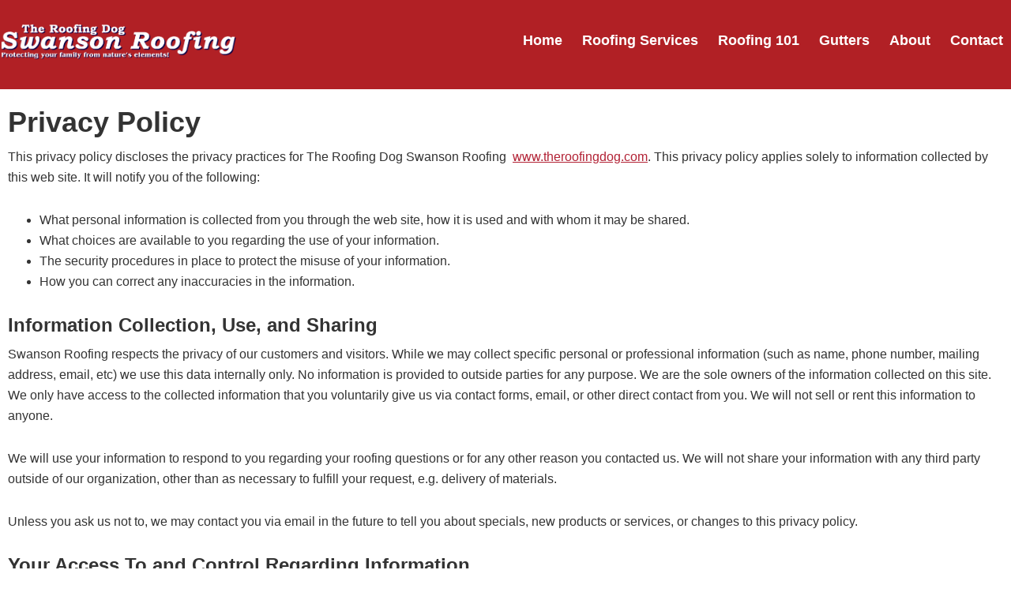

--- FILE ---
content_type: text/html; charset=UTF-8
request_url: https://www.theroofingdog.com/privacy-policy/
body_size: 48287
content:
<!DOCTYPE html>
<html lang="en-US">
<head >
<meta charset="UTF-8" />
<meta name="viewport" content="width=device-width, initial-scale=1" />

<!--localbusness-->
    <script type='application/ld+json'>
            {
            "@context": "http://schema.org",
            "@type": "LocalBusiness",
            "address": {
                "@type": "PostalAddress",
                "addressLocality": "Saint Joseph",
                "addressRegion": "IL",
                "postalCode": "61873",
                "streetAddress": "1634 E Grove Ave",
                "addressCountry": "United States"
            },
            "description": "Swanson Roofing is your trusted Saint Joseph, IL Roofing Contractor. Whether you need roofing, siding, gutters or windows we can assist. Call for your free inspection!",
            "name": "Swanson Roofing",
            "url": "https://www.theroofingdog.com/",
            "image": "https://www.theroofingdog.com/wp-content/uploads/2017/01/logo.svg",
            "email": "",
            "telephone": "217-355-7663",
            "openingHours": [
                "Monday 8:00-5:00",
                "Tuesday 8:00-5:00",
                "Wednesday 8:00-5:00",
                "Thursday 8:00-5:00",
                "Friday 8:00-5:00",
                "Closed ",
                "Closed"
            ],
            "aggregateRating": {
                "@type": "AggregateRating",
                "ratingValue": "4.7",
                "reviewCount": "52"
            },
            "priceRange": "$$",
            "@id": "https://www.theroofingdog.com/"
            }
    </script>
<!--localbusness-->
  
<meta name='robots' content='noindex, follow' />
	<style>img:is([sizes="auto" i], [sizes^="auto," i]) { contain-intrinsic-size: 3000px 1500px }</style>
	
	<!-- This site is optimized with the Yoast SEO plugin v26.7 - https://yoast.com/wordpress/plugins/seo/ -->
	<title>The Roofing Dog Swanson Roofing Privacy Policy</title>
	<meta name="description" content="No information is provided to outside parties for any purpose. Swanson Roofing respects the privacy of our customers and visitors." />
	<meta property="og:locale" content="en_US" />
	<meta property="og:type" content="article" />
	<meta property="og:title" content="The Roofing Dog Swanson Roofing Privacy Policy" />
	<meta property="og:description" content="No information is provided to outside parties for any purpose. Swanson Roofing respects the privacy of our customers and visitors." />
	<meta property="og:url" content="https://www.theroofingdog.com/privacy-policy/" />
	<meta property="article:modified_time" content="2018-12-10T19:25:28+00:00" />
	<meta name="twitter:card" content="summary_large_image" />
	<meta name="twitter:label1" content="Est. reading time" />
	<meta name="twitter:data1" content="3 minutes" />
	<script type="application/ld+json" class="yoast-schema-graph">{"@context":"https://schema.org","@graph":[{"@type":"WebPage","@id":"https://www.theroofingdog.com/privacy-policy/","url":"https://www.theroofingdog.com/privacy-policy/","name":"The Roofing Dog Swanson Roofing Privacy Policy","isPartOf":{"@id":"https://www.theroofingdog.com/#website"},"datePublished":"2013-11-15T16:21:35+00:00","dateModified":"2018-12-10T19:25:28+00:00","description":"No information is provided to outside parties for any purpose. Swanson Roofing respects the privacy of our customers and visitors.","breadcrumb":{"@id":"https://www.theroofingdog.com/privacy-policy/#breadcrumb"},"inLanguage":"en-US","potentialAction":[{"@type":"ReadAction","target":["https://www.theroofingdog.com/privacy-policy/"]}]},{"@type":"BreadcrumbList","@id":"https://www.theroofingdog.com/privacy-policy/#breadcrumb","itemListElement":[{"@type":"ListItem","position":1,"name":"Home","item":"https://www.theroofingdog.com/"},{"@type":"ListItem","position":2,"name":"Privacy Policy"}]},{"@type":"WebSite","@id":"https://www.theroofingdog.com/#website","url":"https://www.theroofingdog.com/","name":"","description":"","potentialAction":[{"@type":"SearchAction","target":{"@type":"EntryPoint","urlTemplate":"https://www.theroofingdog.com/?s={search_term_string}"},"query-input":{"@type":"PropertyValueSpecification","valueRequired":true,"valueName":"search_term_string"}}],"inLanguage":"en-US"}]}</script>
	<!-- / Yoast SEO plugin. -->


<link rel='dns-prefetch' href='//fonts.googleapis.com' />
<link rel='dns-prefetch' href='//use.fontawesome.com' />
<link rel="alternate" type="application/rss+xml" title=" &raquo; Feed" href="https://www.theroofingdog.com/feed/" />
<link rel="alternate" type="application/rss+xml" title=" &raquo; Comments Feed" href="https://www.theroofingdog.com/comments/feed/" />
<link rel="alternate" type="application/rss+xml" title=" &raquo; Privacy Policy Comments Feed" href="https://www.theroofingdog.com/privacy-policy/feed/" />
<script type="text/javascript">
/* <![CDATA[ */
window._wpemojiSettings = {"baseUrl":"https:\/\/s.w.org\/images\/core\/emoji\/16.0.1\/72x72\/","ext":".png","svgUrl":"https:\/\/s.w.org\/images\/core\/emoji\/16.0.1\/svg\/","svgExt":".svg","source":{"concatemoji":"https:\/\/www.theroofingdog.com\/wp-includes\/js\/wp-emoji-release.min.js?ver=6.8.3"}};
/*! This file is auto-generated */
!function(s,n){var o,i,e;function c(e){try{var t={supportTests:e,timestamp:(new Date).valueOf()};sessionStorage.setItem(o,JSON.stringify(t))}catch(e){}}function p(e,t,n){e.clearRect(0,0,e.canvas.width,e.canvas.height),e.fillText(t,0,0);var t=new Uint32Array(e.getImageData(0,0,e.canvas.width,e.canvas.height).data),a=(e.clearRect(0,0,e.canvas.width,e.canvas.height),e.fillText(n,0,0),new Uint32Array(e.getImageData(0,0,e.canvas.width,e.canvas.height).data));return t.every(function(e,t){return e===a[t]})}function u(e,t){e.clearRect(0,0,e.canvas.width,e.canvas.height),e.fillText(t,0,0);for(var n=e.getImageData(16,16,1,1),a=0;a<n.data.length;a++)if(0!==n.data[a])return!1;return!0}function f(e,t,n,a){switch(t){case"flag":return n(e,"\ud83c\udff3\ufe0f\u200d\u26a7\ufe0f","\ud83c\udff3\ufe0f\u200b\u26a7\ufe0f")?!1:!n(e,"\ud83c\udde8\ud83c\uddf6","\ud83c\udde8\u200b\ud83c\uddf6")&&!n(e,"\ud83c\udff4\udb40\udc67\udb40\udc62\udb40\udc65\udb40\udc6e\udb40\udc67\udb40\udc7f","\ud83c\udff4\u200b\udb40\udc67\u200b\udb40\udc62\u200b\udb40\udc65\u200b\udb40\udc6e\u200b\udb40\udc67\u200b\udb40\udc7f");case"emoji":return!a(e,"\ud83e\udedf")}return!1}function g(e,t,n,a){var r="undefined"!=typeof WorkerGlobalScope&&self instanceof WorkerGlobalScope?new OffscreenCanvas(300,150):s.createElement("canvas"),o=r.getContext("2d",{willReadFrequently:!0}),i=(o.textBaseline="top",o.font="600 32px Arial",{});return e.forEach(function(e){i[e]=t(o,e,n,a)}),i}function t(e){var t=s.createElement("script");t.src=e,t.defer=!0,s.head.appendChild(t)}"undefined"!=typeof Promise&&(o="wpEmojiSettingsSupports",i=["flag","emoji"],n.supports={everything:!0,everythingExceptFlag:!0},e=new Promise(function(e){s.addEventListener("DOMContentLoaded",e,{once:!0})}),new Promise(function(t){var n=function(){try{var e=JSON.parse(sessionStorage.getItem(o));if("object"==typeof e&&"number"==typeof e.timestamp&&(new Date).valueOf()<e.timestamp+604800&&"object"==typeof e.supportTests)return e.supportTests}catch(e){}return null}();if(!n){if("undefined"!=typeof Worker&&"undefined"!=typeof OffscreenCanvas&&"undefined"!=typeof URL&&URL.createObjectURL&&"undefined"!=typeof Blob)try{var e="postMessage("+g.toString()+"("+[JSON.stringify(i),f.toString(),p.toString(),u.toString()].join(",")+"));",a=new Blob([e],{type:"text/javascript"}),r=new Worker(URL.createObjectURL(a),{name:"wpTestEmojiSupports"});return void(r.onmessage=function(e){c(n=e.data),r.terminate(),t(n)})}catch(e){}c(n=g(i,f,p,u))}t(n)}).then(function(e){for(var t in e)n.supports[t]=e[t],n.supports.everything=n.supports.everything&&n.supports[t],"flag"!==t&&(n.supports.everythingExceptFlag=n.supports.everythingExceptFlag&&n.supports[t]);n.supports.everythingExceptFlag=n.supports.everythingExceptFlag&&!n.supports.flag,n.DOMReady=!1,n.readyCallback=function(){n.DOMReady=!0}}).then(function(){return e}).then(function(){var e;n.supports.everything||(n.readyCallback(),(e=n.source||{}).concatemoji?t(e.concatemoji):e.wpemoji&&e.twemoji&&(t(e.twemoji),t(e.wpemoji)))}))}((window,document),window._wpemojiSettings);
/* ]]> */
</script>
<link rel='stylesheet' id='genesis-sample-css' href='https://www.theroofingdog.com/wp-content/themes/roofingdog/style.css?ver=1762176873' type='text/css' media='all' />
<style id='wp-emoji-styles-inline-css' type='text/css'>

	img.wp-smiley, img.emoji {
		display: inline !important;
		border: none !important;
		box-shadow: none !important;
		height: 1em !important;
		width: 1em !important;
		margin: 0 0.07em !important;
		vertical-align: -0.1em !important;
		background: none !important;
		padding: 0 !important;
	}
</style>
<link rel='stylesheet' id='wp-block-library-css' href='https://www.theroofingdog.com/wp-includes/css/dist/block-library/style.min.css?ver=6.8.3' type='text/css' media='all' />
<style id='classic-theme-styles-inline-css' type='text/css'>
/*! This file is auto-generated */
.wp-block-button__link{color:#fff;background-color:#32373c;border-radius:9999px;box-shadow:none;text-decoration:none;padding:calc(.667em + 2px) calc(1.333em + 2px);font-size:1.125em}.wp-block-file__button{background:#32373c;color:#fff;text-decoration:none}
</style>
<link rel='stylesheet' id='cb-carousel-style-css' href='https://www.theroofingdog.com/wp-content/plugins/carousel-block/blocks/../build/carousel-legacy/style-index.css?ver=2.0.6' type='text/css' media='all' />
<style id='cb-carousel-v2-style-inline-css' type='text/css'>
.wp-block-cb-carousel-v2{position:relative}.wp-block-cb-carousel-v2[data-cb-pagination=true] .swiper-horizontal{margin-bottom:calc(var(--wp--custom--carousel-block--pagination-bullet-size, 8px)*4)}.wp-block-cb-carousel-v2 .cb-button-next,.wp-block-cb-carousel-v2 .cb-button-prev{color:var(--wp--custom--carousel-block--navigation-color,#000);height:var(--wp--custom--carousel-block--navigation-size,22px);margin-top:calc(0px - var(--wp--custom--carousel-block--navigation-size, 22px)/2);width:calc(var(--wp--custom--carousel-block--navigation-size, 22px)/44*27)}.wp-block-cb-carousel-v2 .cb-button-next:after,.wp-block-cb-carousel-v2 .cb-button-prev:after{font-size:var(--wp--custom--carousel-block--navigation-size,22px)}.wp-block-cb-carousel-v2 .cb-button-next:hover,.wp-block-cb-carousel-v2 .cb-button-prev:hover{color:var(--wp--custom--carousel-block--navigation-hover-color,var(--wp--custom--carousel-block--navigation-color,#000))}.wp-block-cb-carousel-v2 .cb-button-prev,.wp-block-cb-carousel-v2.cb-rtl .cb-button-next{left:calc(var(--wp--custom--carousel-block--navigation-size, 22px)*-1/44*27 - var(--wp--custom--carousel-block--navigation-sides-offset, 10px));right:auto}.wp-block-cb-carousel-v2 .cb-button-next,.wp-block-cb-carousel-v2.cb-rtl .cb-button-prev{left:auto;right:calc(var(--wp--custom--carousel-block--navigation-size, 22px)*-1/44*27 - var(--wp--custom--carousel-block--navigation-sides-offset, 10px))}.wp-block-cb-carousel-v2.cb-rtl .cb-button-next,.wp-block-cb-carousel-v2.cb-rtl .cb-button-prev{transform:scaleX(-1)}.wp-block-cb-carousel-v2 .cb-pagination.swiper-pagination-horizontal{bottom:var(--wp--custom--carousel-block--pagination-bottom,-20px);display:flex;justify-content:center;top:var(--wp--custom--carousel-block--pagination-top,auto)}.wp-block-cb-carousel-v2 .cb-pagination.swiper-pagination-horizontal.swiper-pagination-bullets .cb-pagination-bullet{margin:0 var(--wp--custom--carousel-block--pagination-bullet-horizontal-gap,4px)}.wp-block-cb-carousel-v2 .cb-pagination .cb-pagination-bullet{background:var(--wp--custom--carousel-block--pagination-bullet-color,var(--wp--custom--carousel-block--pagination-bullet-inactive-color,#000));height:var(--wp--custom--carousel-block--pagination-bullet-size,8px);opacity:var(--wp--custom--carousel-block--pagination-bullet-inactive-opacity,var(--wp--custom--carousel-block--pagination-bullet-opacity,.2));width:var(--wp--custom--carousel-block--pagination-bullet-size,8px)}.wp-block-cb-carousel-v2 .cb-pagination .cb-pagination-bullet.swiper-pagination-bullet-active{background:var(--wp--custom--carousel-block--pagination-bullet-active-color,#000);opacity:var(--wp--custom--carousel-block--pagination-bullet-active-opacity,1)}.wp-block-cb-carousel-v2 .cb-pagination .cb-pagination-bullet:not(.swiper-pagination-bullet-active):hover{background:var(--wp--custom--carousel-block--pagination-bullet-hover-color,var(--wp--custom--carousel-block--pagination-bullet-inactive-hover-color,var(--wp--custom--carousel-block--pagination-bullet-active-color,#000)));opacity:var(--wp--custom--carousel-block--pagination-bullet-inactive-hover-opacity,var(--wp--custom--carousel-block--pagination-bullet-inactive-opacity,.2))}.wp-block-cb-carousel-v2.alignfull .cb-button-next,.wp-block-cb-carousel-v2.alignfull .cb-button-prev{color:var(--wp--custom--carousel-block--navigation-alignfull-color,#000)}.wp-block-cb-carousel-v2.alignfull .cb-button-prev,.wp-block-cb-carousel-v2.alignfull.cb-rtl .cb-button-next{left:var(--wp--custom--carousel-block--navigation-sides-offset,10px);right:auto}.wp-block-cb-carousel-v2.alignfull .cb-button-next,.wp-block-cb-carousel-v2.alignfull.cb-rtl .cb-button-prev{left:auto;right:var(--wp--custom--carousel-block--navigation-sides-offset,10px)}.wp-block-cb-carousel-v2 .wp-block-image{margin-bottom:var(--wp--custom--carousel-block--image-margin-bottom,0);margin-top:var(--wp--custom--carousel-block--image-margin-top,0)}.wp-block-cb-carousel-v2 .wp-block-cover{margin-bottom:var(--wp--custom--carousel-block--cover-margin-bottom,0);margin-top:var(--wp--custom--carousel-block--cover-margin-top,0)}.wp-block-cb-carousel-v2 .wp-block-cover.aligncenter,.wp-block-cb-carousel-v2 .wp-block-image.aligncenter{margin-left:auto!important;margin-right:auto!important}

</style>
<style id='global-styles-inline-css' type='text/css'>
:root{--wp--preset--aspect-ratio--square: 1;--wp--preset--aspect-ratio--4-3: 4/3;--wp--preset--aspect-ratio--3-4: 3/4;--wp--preset--aspect-ratio--3-2: 3/2;--wp--preset--aspect-ratio--2-3: 2/3;--wp--preset--aspect-ratio--16-9: 16/9;--wp--preset--aspect-ratio--9-16: 9/16;--wp--preset--color--black: #000000;--wp--preset--color--cyan-bluish-gray: #abb8c3;--wp--preset--color--white: #ffffff;--wp--preset--color--pale-pink: #f78da7;--wp--preset--color--vivid-red: #cf2e2e;--wp--preset--color--luminous-vivid-orange: #ff6900;--wp--preset--color--luminous-vivid-amber: #fcb900;--wp--preset--color--light-green-cyan: #7bdcb5;--wp--preset--color--vivid-green-cyan: #00d084;--wp--preset--color--pale-cyan-blue: #8ed1fc;--wp--preset--color--vivid-cyan-blue: #0693e3;--wp--preset--color--vivid-purple: #9b51e0;--wp--preset--gradient--vivid-cyan-blue-to-vivid-purple: linear-gradient(135deg,rgba(6,147,227,1) 0%,rgb(155,81,224) 100%);--wp--preset--gradient--light-green-cyan-to-vivid-green-cyan: linear-gradient(135deg,rgb(122,220,180) 0%,rgb(0,208,130) 100%);--wp--preset--gradient--luminous-vivid-amber-to-luminous-vivid-orange: linear-gradient(135deg,rgba(252,185,0,1) 0%,rgba(255,105,0,1) 100%);--wp--preset--gradient--luminous-vivid-orange-to-vivid-red: linear-gradient(135deg,rgba(255,105,0,1) 0%,rgb(207,46,46) 100%);--wp--preset--gradient--very-light-gray-to-cyan-bluish-gray: linear-gradient(135deg,rgb(238,238,238) 0%,rgb(169,184,195) 100%);--wp--preset--gradient--cool-to-warm-spectrum: linear-gradient(135deg,rgb(74,234,220) 0%,rgb(151,120,209) 20%,rgb(207,42,186) 40%,rgb(238,44,130) 60%,rgb(251,105,98) 80%,rgb(254,248,76) 100%);--wp--preset--gradient--blush-light-purple: linear-gradient(135deg,rgb(255,206,236) 0%,rgb(152,150,240) 100%);--wp--preset--gradient--blush-bordeaux: linear-gradient(135deg,rgb(254,205,165) 0%,rgb(254,45,45) 50%,rgb(107,0,62) 100%);--wp--preset--gradient--luminous-dusk: linear-gradient(135deg,rgb(255,203,112) 0%,rgb(199,81,192) 50%,rgb(65,88,208) 100%);--wp--preset--gradient--pale-ocean: linear-gradient(135deg,rgb(255,245,203) 0%,rgb(182,227,212) 50%,rgb(51,167,181) 100%);--wp--preset--gradient--electric-grass: linear-gradient(135deg,rgb(202,248,128) 0%,rgb(113,206,126) 100%);--wp--preset--gradient--midnight: linear-gradient(135deg,rgb(2,3,129) 0%,rgb(40,116,252) 100%);--wp--preset--font-size--small: 13px;--wp--preset--font-size--medium: 20px;--wp--preset--font-size--large: 36px;--wp--preset--font-size--x-large: 42px;--wp--preset--spacing--20: 0.44rem;--wp--preset--spacing--30: 0.67rem;--wp--preset--spacing--40: 1rem;--wp--preset--spacing--50: 1.5rem;--wp--preset--spacing--60: 2.25rem;--wp--preset--spacing--70: 3.38rem;--wp--preset--spacing--80: 5.06rem;--wp--preset--shadow--natural: 6px 6px 9px rgba(0, 0, 0, 0.2);--wp--preset--shadow--deep: 12px 12px 50px rgba(0, 0, 0, 0.4);--wp--preset--shadow--sharp: 6px 6px 0px rgba(0, 0, 0, 0.2);--wp--preset--shadow--outlined: 6px 6px 0px -3px rgba(255, 255, 255, 1), 6px 6px rgba(0, 0, 0, 1);--wp--preset--shadow--crisp: 6px 6px 0px rgba(0, 0, 0, 1);}:where(.is-layout-flex){gap: 0.5em;}:where(.is-layout-grid){gap: 0.5em;}body .is-layout-flex{display: flex;}.is-layout-flex{flex-wrap: wrap;align-items: center;}.is-layout-flex > :is(*, div){margin: 0;}body .is-layout-grid{display: grid;}.is-layout-grid > :is(*, div){margin: 0;}:where(.wp-block-columns.is-layout-flex){gap: 2em;}:where(.wp-block-columns.is-layout-grid){gap: 2em;}:where(.wp-block-post-template.is-layout-flex){gap: 1.25em;}:where(.wp-block-post-template.is-layout-grid){gap: 1.25em;}.has-black-color{color: var(--wp--preset--color--black) !important;}.has-cyan-bluish-gray-color{color: var(--wp--preset--color--cyan-bluish-gray) !important;}.has-white-color{color: var(--wp--preset--color--white) !important;}.has-pale-pink-color{color: var(--wp--preset--color--pale-pink) !important;}.has-vivid-red-color{color: var(--wp--preset--color--vivid-red) !important;}.has-luminous-vivid-orange-color{color: var(--wp--preset--color--luminous-vivid-orange) !important;}.has-luminous-vivid-amber-color{color: var(--wp--preset--color--luminous-vivid-amber) !important;}.has-light-green-cyan-color{color: var(--wp--preset--color--light-green-cyan) !important;}.has-vivid-green-cyan-color{color: var(--wp--preset--color--vivid-green-cyan) !important;}.has-pale-cyan-blue-color{color: var(--wp--preset--color--pale-cyan-blue) !important;}.has-vivid-cyan-blue-color{color: var(--wp--preset--color--vivid-cyan-blue) !important;}.has-vivid-purple-color{color: var(--wp--preset--color--vivid-purple) !important;}.has-black-background-color{background-color: var(--wp--preset--color--black) !important;}.has-cyan-bluish-gray-background-color{background-color: var(--wp--preset--color--cyan-bluish-gray) !important;}.has-white-background-color{background-color: var(--wp--preset--color--white) !important;}.has-pale-pink-background-color{background-color: var(--wp--preset--color--pale-pink) !important;}.has-vivid-red-background-color{background-color: var(--wp--preset--color--vivid-red) !important;}.has-luminous-vivid-orange-background-color{background-color: var(--wp--preset--color--luminous-vivid-orange) !important;}.has-luminous-vivid-amber-background-color{background-color: var(--wp--preset--color--luminous-vivid-amber) !important;}.has-light-green-cyan-background-color{background-color: var(--wp--preset--color--light-green-cyan) !important;}.has-vivid-green-cyan-background-color{background-color: var(--wp--preset--color--vivid-green-cyan) !important;}.has-pale-cyan-blue-background-color{background-color: var(--wp--preset--color--pale-cyan-blue) !important;}.has-vivid-cyan-blue-background-color{background-color: var(--wp--preset--color--vivid-cyan-blue) !important;}.has-vivid-purple-background-color{background-color: var(--wp--preset--color--vivid-purple) !important;}.has-black-border-color{border-color: var(--wp--preset--color--black) !important;}.has-cyan-bluish-gray-border-color{border-color: var(--wp--preset--color--cyan-bluish-gray) !important;}.has-white-border-color{border-color: var(--wp--preset--color--white) !important;}.has-pale-pink-border-color{border-color: var(--wp--preset--color--pale-pink) !important;}.has-vivid-red-border-color{border-color: var(--wp--preset--color--vivid-red) !important;}.has-luminous-vivid-orange-border-color{border-color: var(--wp--preset--color--luminous-vivid-orange) !important;}.has-luminous-vivid-amber-border-color{border-color: var(--wp--preset--color--luminous-vivid-amber) !important;}.has-light-green-cyan-border-color{border-color: var(--wp--preset--color--light-green-cyan) !important;}.has-vivid-green-cyan-border-color{border-color: var(--wp--preset--color--vivid-green-cyan) !important;}.has-pale-cyan-blue-border-color{border-color: var(--wp--preset--color--pale-cyan-blue) !important;}.has-vivid-cyan-blue-border-color{border-color: var(--wp--preset--color--vivid-cyan-blue) !important;}.has-vivid-purple-border-color{border-color: var(--wp--preset--color--vivid-purple) !important;}.has-vivid-cyan-blue-to-vivid-purple-gradient-background{background: var(--wp--preset--gradient--vivid-cyan-blue-to-vivid-purple) !important;}.has-light-green-cyan-to-vivid-green-cyan-gradient-background{background: var(--wp--preset--gradient--light-green-cyan-to-vivid-green-cyan) !important;}.has-luminous-vivid-amber-to-luminous-vivid-orange-gradient-background{background: var(--wp--preset--gradient--luminous-vivid-amber-to-luminous-vivid-orange) !important;}.has-luminous-vivid-orange-to-vivid-red-gradient-background{background: var(--wp--preset--gradient--luminous-vivid-orange-to-vivid-red) !important;}.has-very-light-gray-to-cyan-bluish-gray-gradient-background{background: var(--wp--preset--gradient--very-light-gray-to-cyan-bluish-gray) !important;}.has-cool-to-warm-spectrum-gradient-background{background: var(--wp--preset--gradient--cool-to-warm-spectrum) !important;}.has-blush-light-purple-gradient-background{background: var(--wp--preset--gradient--blush-light-purple) !important;}.has-blush-bordeaux-gradient-background{background: var(--wp--preset--gradient--blush-bordeaux) !important;}.has-luminous-dusk-gradient-background{background: var(--wp--preset--gradient--luminous-dusk) !important;}.has-pale-ocean-gradient-background{background: var(--wp--preset--gradient--pale-ocean) !important;}.has-electric-grass-gradient-background{background: var(--wp--preset--gradient--electric-grass) !important;}.has-midnight-gradient-background{background: var(--wp--preset--gradient--midnight) !important;}.has-small-font-size{font-size: var(--wp--preset--font-size--small) !important;}.has-medium-font-size{font-size: var(--wp--preset--font-size--medium) !important;}.has-large-font-size{font-size: var(--wp--preset--font-size--large) !important;}.has-x-large-font-size{font-size: var(--wp--preset--font-size--x-large) !important;}
:where(.wp-block-post-template.is-layout-flex){gap: 1.25em;}:where(.wp-block-post-template.is-layout-grid){gap: 1.25em;}
:where(.wp-block-columns.is-layout-flex){gap: 2em;}:where(.wp-block-columns.is-layout-grid){gap: 2em;}
:root :where(.wp-block-pullquote){font-size: 1.5em;line-height: 1.6;}
</style>
<link rel='stylesheet' id='genesis-sample-fonts-css' href='//fonts.googleapis.com/css?family=Source+Sans+Pro%3A400%2C600%2C700&#038;display=swap&#038;ver=2.2.4' type='text/css' media='all' />
<link rel='stylesheet' id='dashicons-css' href='https://www.theroofingdog.com/wp-includes/css/dashicons.min.css?ver=6.8.3' type='text/css' media='all' />
<link rel='stylesheet' id='bfa-font-awesome-css' href='https://use.fontawesome.com/releases/v5.15.4/css/all.css?ver=2.0.3' type='text/css' media='all' />
<link rel='stylesheet' id='bfa-font-awesome-v4-shim-css' href='https://use.fontawesome.com/releases/v5.15.4/css/v4-shims.css?ver=2.0.3' type='text/css' media='all' />
<style id='bfa-font-awesome-v4-shim-inline-css' type='text/css'>

			@font-face {
				font-family: 'FontAwesome';
				src: url('https://use.fontawesome.com/releases/v5.15.4/webfonts/fa-brands-400.eot'),
				url('https://use.fontawesome.com/releases/v5.15.4/webfonts/fa-brands-400.eot?#iefix') format('embedded-opentype'),
				url('https://use.fontawesome.com/releases/v5.15.4/webfonts/fa-brands-400.woff2') format('woff2'),
				url('https://use.fontawesome.com/releases/v5.15.4/webfonts/fa-brands-400.woff') format('woff'),
				url('https://use.fontawesome.com/releases/v5.15.4/webfonts/fa-brands-400.ttf') format('truetype'),
				url('https://use.fontawesome.com/releases/v5.15.4/webfonts/fa-brands-400.svg#fontawesome') format('svg');
			}

			@font-face {
				font-family: 'FontAwesome';
				src: url('https://use.fontawesome.com/releases/v5.15.4/webfonts/fa-solid-900.eot'),
				url('https://use.fontawesome.com/releases/v5.15.4/webfonts/fa-solid-900.eot?#iefix') format('embedded-opentype'),
				url('https://use.fontawesome.com/releases/v5.15.4/webfonts/fa-solid-900.woff2') format('woff2'),
				url('https://use.fontawesome.com/releases/v5.15.4/webfonts/fa-solid-900.woff') format('woff'),
				url('https://use.fontawesome.com/releases/v5.15.4/webfonts/fa-solid-900.ttf') format('truetype'),
				url('https://use.fontawesome.com/releases/v5.15.4/webfonts/fa-solid-900.svg#fontawesome') format('svg');
			}

			@font-face {
				font-family: 'FontAwesome';
				src: url('https://use.fontawesome.com/releases/v5.15.4/webfonts/fa-regular-400.eot'),
				url('https://use.fontawesome.com/releases/v5.15.4/webfonts/fa-regular-400.eot?#iefix') format('embedded-opentype'),
				url('https://use.fontawesome.com/releases/v5.15.4/webfonts/fa-regular-400.woff2') format('woff2'),
				url('https://use.fontawesome.com/releases/v5.15.4/webfonts/fa-regular-400.woff') format('woff'),
				url('https://use.fontawesome.com/releases/v5.15.4/webfonts/fa-regular-400.ttf') format('truetype'),
				url('https://use.fontawesome.com/releases/v5.15.4/webfonts/fa-regular-400.svg#fontawesome') format('svg');
				unicode-range: U+F004-F005,U+F007,U+F017,U+F022,U+F024,U+F02E,U+F03E,U+F044,U+F057-F059,U+F06E,U+F070,U+F075,U+F07B-F07C,U+F080,U+F086,U+F089,U+F094,U+F09D,U+F0A0,U+F0A4-F0A7,U+F0C5,U+F0C7-F0C8,U+F0E0,U+F0EB,U+F0F3,U+F0F8,U+F0FE,U+F111,U+F118-F11A,U+F11C,U+F133,U+F144,U+F146,U+F14A,U+F14D-F14E,U+F150-F152,U+F15B-F15C,U+F164-F165,U+F185-F186,U+F191-F192,U+F1AD,U+F1C1-F1C9,U+F1CD,U+F1D8,U+F1E3,U+F1EA,U+F1F6,U+F1F9,U+F20A,U+F247-F249,U+F24D,U+F254-F25B,U+F25D,U+F267,U+F271-F274,U+F279,U+F28B,U+F28D,U+F2B5-F2B6,U+F2B9,U+F2BB,U+F2BD,U+F2C1-F2C2,U+F2D0,U+F2D2,U+F2DC,U+F2ED,U+F328,U+F358-F35B,U+F3A5,U+F3D1,U+F410,U+F4AD;
			}
		
</style>
<script type="text/javascript" src="https://www.theroofingdog.com/wp-includes/js/jquery/jquery.min.js?ver=3.7.1" id="jquery-core-js"></script>
<script type="text/javascript" src="https://www.theroofingdog.com/wp-includes/js/jquery/jquery-migrate.min.js?ver=3.4.1" id="jquery-migrate-js"></script>
<link rel="https://api.w.org/" href="https://www.theroofingdog.com/wp-json/" /><link rel="alternate" title="JSON" type="application/json" href="https://www.theroofingdog.com/wp-json/wp/v2/pages/954" /><link rel="EditURI" type="application/rsd+xml" title="RSD" href="https://www.theroofingdog.com/xmlrpc.php?rsd" />
<link rel='shortlink' href='https://www.theroofingdog.com/?p=954' />
<link rel="alternate" title="oEmbed (JSON)" type="application/json+oembed" href="https://www.theroofingdog.com/wp-json/oembed/1.0/embed?url=https%3A%2F%2Fwww.theroofingdog.com%2Fprivacy-policy%2F" />
<link rel="alternate" title="oEmbed (XML)" type="text/xml+oembed" href="https://www.theroofingdog.com/wp-json/oembed/1.0/embed?url=https%3A%2F%2Fwww.theroofingdog.com%2Fprivacy-policy%2F&#038;format=xml" />
<!-- Stream WordPress user activity plugin v4.1.1 -->
<link rel="icon" href="https://www.theroofingdog.com/wp-content/themes/roofingdog/images/favicon.ico" />
<link rel="pingback" href="https://www.theroofingdog.com/xmlrpc.php" />
<meta name="google-site-verification" content="gMW5i6SQ4DlZJ8WQWL6fD3ViSYhGV54Ttw17LrQRfFE" />
<!-- Google Tag Manager -->
<script>
document.addEventListener('DOMContentLoaded', () => {
  /** init gtm after 7000 seconds - this could be adjusted. aka 1000 equals 1 second */
  setTimeout(initGTM, 7000);
});
document.addEventListener('scroll', initGTMOnEvent);
document.addEventListener('mousemove', initGTMOnEvent);
document.addEventListener('touchstart', initGTMOnEvent);
function initGTMOnEvent(event) {
  initGTM();
  event.currentTarget.removeEventListener(event.type, initGTMOnEvent); // remove the event listener that got triggered
}
function initGTM() {
  if (window.gtmDidInit) {
    return false;
  }
  window.gtmDidInit = true; // flag to ensure script does not get added to DOM more than once.
  const script = document.createElement('script');
  script.type = 'text/javascript';
  script.async = true;
  script.onload = () => {
    dataLayer.push({ event: 'gtm.js', 'gtm.start': new Date().getTime(), 'gtm.uniqueEventId': 0 });
  }; // this part ensures PageViews is always tracked
  script.src = 'https://www.googletagmanager.com/gtm.js?id=GTM-MCS7K5';
  document.head.appendChild(script);
}
</script>
<!-- End Google Tag Manager --><!-- Low Header area -->









</head>
<body class="privacy-policy wp-singular page-template-default page page-id-954 wp-theme-genesis wp-child-theme-roofingdog full-width-content genesis-breadcrumbs-hidden genesis-footer-widgets-visible">
<!-- Google Tag Manager (noscript) -->
<noscript><iframe src="https://www.googletagmanager.com/ns.html?id=GTM-MCS7K5"
height="0" width="0" style="display:none;visibility:hidden"></iframe></noscript>
<!-- End Google Tag Manager (noscript) -->

<div class="site-container"><ul class="genesis-skip-link"><li><a href="#genesis-content" class="screen-reader-shortcut"> Skip to main content</a></li><li><a href="#genesis-footer-widgets" class="screen-reader-shortcut"> Skip to footer</a></li></ul><header class="site-header"><div class="wrap"><div class="title-area"><p class="site-title"><a href="https://www.theroofingdog.com/"></a></p><p class="site-title"><!--AU DC --><a href="https://www.theroofingdog.com/"><img width="300" height="45" src="/wp-content/uploads/2017/01/logo.svg" title="Logo" alt="Logo" class="roofdoglogo"></a></p></div><div class="widget-area header-widget-area"><section id="nav_menu-2" class="widget widget_nav_menu"><div class="widget-wrap"><nav class="nav-header"><ul id="menu-main-menu" class="menu genesis-nav-menu js-superfish"><li id="menu-item-118" class="menu-item menu-item-type-custom menu-item-object-custom menu-item-home menu-item-118"><a href="https://www.theroofingdog.com/"><span >Home</span></a></li>
<li id="menu-item-2532" class="menu-item menu-item-type-post_type menu-item-object-page menu-item-has-children menu-item-2532"><a href="https://www.theroofingdog.com/roofing-services/"><span >Roofing Services</span></a>
<ul class="sub-menu">
	<li id="menu-item-2306" class="menu-item menu-item-type-post_type menu-item-object-page menu-item-2306"><a href="https://www.theroofingdog.com/roofing-services/shingles/"><span >Shingles</span></a></li>
	<li id="menu-item-1436" class="menu-item menu-item-type-post_type menu-item-object-page menu-item-1436"><a href="https://www.theroofingdog.com/roofing-services/metal-roofing/"><span >Metal Roofing</span></a></li>
	<li id="menu-item-1912" class="menu-item menu-item-type-post_type menu-item-object-page menu-item-1912"><a href="https://www.theroofingdog.com/roofing-systems/roof-repair/"><span >Roof Repair</span></a></li>
	<li id="menu-item-1445" class="menu-item menu-item-type-post_type menu-item-object-page menu-item-1445"><a href="https://www.theroofingdog.com/roofing-services/skylights/"><span >Skylights</span></a></li>
	<li id="menu-item-1456" class="menu-item menu-item-type-post_type menu-item-object-page menu-item-1456"><a href="https://www.theroofingdog.com/roofing-services/ventilation/"><span >Ventilation</span></a></li>
	<li id="menu-item-2239" class="menu-item menu-item-type-post_type menu-item-object-page menu-item-2239"><a href="https://www.theroofingdog.com/roofing-services/hail-damage-roof-repair-and-restoration/"><span >Hail Damage</span></a></li>
	<li id="menu-item-2548" class="menu-item menu-item-type-post_type menu-item-object-page menu-item-2548"><a href="https://www.theroofingdog.com/roofing-services/roof-system-solutions/"><span >Shingle Roof System</span></a></li>
</ul>
</li>
<li id="menu-item-1428" class="menu-item menu-item-type-post_type menu-item-object-page menu-item-has-children menu-item-1428"><a href="https://www.theroofingdog.com/roofing-101/"><span >Roofing 101</span></a>
<ul class="sub-menu">
	<li id="menu-item-1475" class="menu-item menu-item-type-post_type menu-item-object-page menu-item-1475"><a href="https://www.theroofingdog.com/blogging/"><span >Blog</span></a></li>
	<li id="menu-item-1433" class="menu-item menu-item-type-post_type menu-item-object-page menu-item-1433"><a href="https://www.theroofingdog.com/faq/"><span >FAQ</span></a></li>
	<li id="menu-item-1478" class="menu-item menu-item-type-post_type menu-item-object-page menu-item-1478"><a href="https://www.theroofingdog.com/roofing-systems/your-concerns/"><span >Common Questions</span></a></li>
	<li id="menu-item-1451" class="menu-item menu-item-type-post_type menu-item-object-page menu-item-1451"><a href="https://www.theroofingdog.com/roofing-101/collection-of-videos/"><span >Informational Videos</span></a></li>
	<li id="menu-item-1457" class="menu-item menu-item-type-post_type menu-item-object-page menu-item-1457"><a href="https://www.theroofingdog.com/the-roofing-dog/commercials/"><span >Commercials</span></a></li>
	<li id="menu-item-1455" class="menu-item menu-item-type-post_type menu-item-object-page menu-item-1455"><a href="https://www.theroofingdog.com/roofing-101/roofing-terms-and-glossary/"><span >Roofing Terms and Glossary</span></a></li>
	<li id="menu-item-1474" class="menu-item menu-item-type-post_type menu-item-object-page menu-item-1474"><a href="https://www.theroofingdog.com/shingle-roofing-photo-gallery/"><span >Photo Gallery</span></a></li>
	<li id="menu-item-1728" class="menu-item menu-item-type-post_type menu-item-object-page menu-item-1728"><a href="https://www.theroofingdog.com/the-roofing-dog/fun-page/"><span >Fun Page</span></a></li>
	<li id="menu-item-1452" class="menu-item menu-item-type-post_type menu-item-object-page menu-item-1452"><a href="https://www.theroofingdog.com/?page_id=408"><span >10 Most Common Roof Problems</span></a></li>
	<li id="menu-item-1454" class="menu-item menu-item-type-post_type menu-item-object-page menu-item-1454"><a href="https://www.theroofingdog.com/roofing-101/picking-the-right-contractor/"><span >Picking The Right Contractor</span></a></li>
	<li id="menu-item-1453" class="menu-item menu-item-type-post_type menu-item-object-page menu-item-1453"><a href="https://www.theroofingdog.com/roofing-101/key-danger-signals/"><span >Key Danger Signals</span></a></li>
</ul>
</li>
<li id="menu-item-2670" class="menu-item menu-item-type-post_type menu-item-object-page menu-item-2670"><a href="https://www.theroofingdog.com/gutters-systems/"><span >Gutters</span></a></li>
<li id="menu-item-1429" class="menu-item menu-item-type-post_type menu-item-object-page current-menu-ancestor current-menu-parent current_page_parent current_page_ancestor menu-item-has-children menu-item-1429"><a href="https://www.theroofingdog.com/about-us/"><span >About</span></a>
<ul class="sub-menu">
	<li id="menu-item-1466" class="menu-item menu-item-type-post_type menu-item-object-page menu-item-1466"><a href="https://www.theroofingdog.com/about-us/the-roofing-dog-crew/"><span >The Roofing Dog Crew</span></a></li>
	<li id="menu-item-1446" class="menu-item menu-item-type-post_type menu-item-object-page menu-item-1446"><a href="https://www.theroofingdog.com/roofing-systems/what-to-expect/"><span >What To Expect</span></a></li>
	<li id="menu-item-1461" class="menu-item menu-item-type-post_type menu-item-object-page menu-item-1461"><a href="https://www.theroofingdog.com/about-us/awards/40-under-40/"><span >40 Under 40</span></a></li>
	<li id="menu-item-1462" class="menu-item menu-item-type-post_type menu-item-object-page menu-item-1462"><a href="https://www.theroofingdog.com/about-us/community-involvement/"><span >Community Involvement</span></a></li>
	<li id="menu-item-1479" class="menu-item menu-item-type-post_type menu-item-object-page menu-item-1479"><a href="https://www.theroofingdog.com/about-us/habitat-for-humanity/"><span >Habitat for Humanity</span></a></li>
	<li id="menu-item-1481" class="menu-item menu-item-type-post_type menu-item-object-page menu-item-privacy-policy current-menu-item page_item page-item-954 current_page_item menu-item-1481"><a rel="privacy-policy" href="https://www.theroofingdog.com/privacy-policy/" aria-current="page"><span >Privacy Policy</span></a></li>
</ul>
</li>
<li id="menu-item-1664" class="menu-item menu-item-type-custom menu-item-object-custom menu-item-has-children menu-item-1664"><a href="https://www.theroofingdog.com/contact-us/"><span >Contact</span></a>
<ul class="sub-menu">
	<li id="menu-item-1435" class="menu-item menu-item-type-post_type menu-item-object-page menu-item-has-children menu-item-1435"><a href="https://www.theroofingdog.com/contact-us3/locations/"><span >Service Areas</span></a>
	<ul class="sub-menu">
		<li id="menu-item-2806" class="menu-item menu-item-type-post_type menu-item-object-page menu-item-2806"><a href="https://www.theroofingdog.com/champaign-roofing-company/"><span >Champaign Roofing Company</span></a></li>
	</ul>
</li>
	<li id="menu-item-1470" class="menu-item menu-item-type-post_type menu-item-object-page menu-item-1470"><a href="https://www.theroofingdog.com/contact-us3/job-application/"><span >Job Application</span></a></li>
	<li id="menu-item-1471" class="menu-item menu-item-type-post_type menu-item-object-page menu-item-1471"><a href="https://www.theroofingdog.com/?page_id=627"><span >Links</span></a></li>
</ul>
</li>
</ul></nav></div></section>
</div></div></header><div class="site-inner"><div class="content-sidebar-wrap"><main class="content" id="genesis-content"><article class="post-954 page type-page status-publish entry" aria-label="Privacy Policy"><header class="entry-header"><h1 class="entry-title">Privacy Policy</h1>
</header><div class="entry-content"><p>This privacy policy discloses the privacy practices for The Roofing Dog Swanson Roofing  <a title="Swanson Roofing The Roofing Dog Homepage" href="https://www.theroofingdog.com/">www.theroofingdog.com</a>. This privacy policy applies solely to information collected by this web site. It will notify you of the following:</p>
<ul>
<li>What personal information is collected from you through the web site, how it is used and with whom it may be shared.</li>
<li>What choices are available to you regarding the use of your information.</li>
<li>The security procedures in place to protect the misuse of your information.</li>
<li>How you can correct any inaccuracies in the information.</li>
</ul>
<h3>Information Collection, Use, and Sharing</h3>
<p>Swanson Roofing respects the privacy of our customers and visitors. While we may collect specific personal or professional information (such as name, phone number, mailing address, email, etc) we use this data internally only. No information is provided to outside parties for any purpose. We are the sole owners of the information collected on this site. We only have access to the collected information that you voluntarily give us via contact forms, email, or other direct contact from you. We will not sell or rent this information to anyone.</p>
<p>We will use your information to respond to you regarding your roofing questions or for any other reason you contacted us. We will not share your information with any third party outside of our organization, other than as necessary to fulfill your request, e.g. delivery of materials.</p>
<p>Unless you ask us not to, we may contact you via email in the future to tell you about specials, new products or services, or changes to this privacy policy.</p>
<h3>Your Access To and Control Regarding Information</h3>
<p>You may opt out of any future contacts from us at any time. You can do the following at any time by contacting us via the email address or phone number given on our website:</p>
<ul>
<li>See what data we have about you, if any.</li>
<li>Change/correct any data we have about you.</li>
<li>Have us delete any data we have about you.</li>
<li>Express any concern you have about our use of your data.</li>
</ul>
<h3>Security</h3>
<p>We take precautions to protect your information. When you submit sensitive information via the website, your information is protected both online and offline.</p>
<p>We protect your information offline. Only employees who need the information to perform a specific job (for example, billing or customer service) are granted access to personally identifiable information. The computers/servers in which we store personally identifiable information are kept in a secure environment.</p>
<h3>Updates</h3>
<p>Our Privacy Policy may change from time to time and all updates will be posted on this page.<br />
Notwithstanding the above, with respect to all users of our site, The Roofing Dog Swanson Roofing reserves the right to disclose any content, records, or electronic communication of any kind (including personal information or private electronic communication transmitted on our site):</p>
<p style="padding-left: 30px;">(i) to satisfy any law, regulation, or government request;<br />
(ii) if such disclosure is necessary or appropriate to operate www.theroofingdog.com; or<br />
(iii) to protect the rights or property of The Roofing Dog Swanson Roofing or its users, providers, licensors, or merchants.</p>
<p>The Roofing Dog Swanson Roofing also reserves the right to reject any order or to request additional information from any customer.</p>
<h5>If you feel that we are not abiding by this privacy policy, you should contact us immediately via telephone at 217-355-7663 or via email<a title="Swanson Roofing The Roofing Dog email" href=" mailto:info@theroofingdog.com" target="_blank" rel="noopener"> info@theroofingdog.com</a>.</h5>
</div></article></main></div></div><div class="footer-widgets" id="genesis-footer-widgets"><h2 class="genesis-sidebar-title screen-reader-text">Footer</h2><div class="wrap"><div class="widget-area footer-widgets-1 footer-widget-area"><section id="text-3" class="widget widget_text"><div class="widget-wrap"><h3 class="widgettitle widget-title">Contact</h3>
			<div class="textwidget"><strong>Champaign / Urbana</strong><br>
1508 E. Grand Ave.<br>
Saint Joseph, IL 61873<br>
<a href="tel:2173557663"><strong>(217) 355-7663</strong></a> <br>
<br>
<br>
<a aria-label="email" href="mailto:cory@theroofingdog.com" target="_blank"</a><br>
<a aria-label="email" href="mailto:garrett@theroofingdog.com" target="_blank"<br></div>
		</div></section>
</div><div class="widget-area footer-widgets-2 footer-widget-area"><section id="text-4" class="widget widget_text"><div class="widget-wrap"><h3 class="widgettitle widget-title">News</h3>
			<div class="textwidget"><div style="font-size: 16px;">Get Social! Connect!</div>

<a aria-label="Facebook link" href="https://www.facebook.com/theroofingdog" target="_blank" style="margin-bottom: 30px;"><i class="fa fa-facebook-square fa-3x iconfb" aria-hidden="true"></i></a>
<a aria-label="YouTube link"  href="https://www.youtube.com/channel/UCiqIdlMcItBQVZCK8rE9Xvw" target="_blank" style="margin-bottom: 30px;"><i class="fa fa-youtube-square fa-3x icongp" aria-hidden="true"></i></a>
<br>
<br>
<div id="footo-bu">
<a href="https://www.google.com/search?q=Swanson+Roofing+the+roofing+dog&#038;rlz=1C5CHFA_enUS861US861&#038;oq=Swanson+Roofing+the+roofing+dog&#038;aqs=chrome..69i57j33.14495j0j8&#038;sourceid=chrome&#038;ie=UTF-8#lrd=0x880cd736aaaaaaab:0xff0fec44f53b37f5,3,,," class="su-button su-button-style-default" style="color:#FFFFFF;background-color:#bb0000;border-color:#960000;border-radius:5px" target="__blank"><span style="color:#FFFFFF;padding:0px 16px;font-size:13px;line-height:26px;border-color:#d04d4d;border-radius:5px;text-shadow:none"> Submit A Review</span></a>
</div></div>
		</div></section>
</div><div class="widget-area footer-widgets-3 footer-widget-area">
		<section id="recent-posts-2" class="widget widget_recent_entries"><div class="widget-wrap">
		<h3 class="widgettitle widget-title">Blog Posts</h3>

		<ul>
											<li>
					<a href="https://www.theroofingdog.com/roofing-news/tear-off-vs-shingle-over/">Tear Off vs. Shingle Over</a>
									</li>
											<li>
					<a href="https://www.theroofingdog.com/roofing-news/gifford-il-tornado/">Gifford, IL Tornado</a>
									</li>
											<li>
					<a href="https://www.theroofingdog.com/blog/recent-april-storms/">Recent April Storms</a>
									</li>
					</ul>

		</div></section>
</div><div class="widget-area footer-widgets-4 footer-widget-area"><section id="block-2" class="widget widget_block"><div class="widget-wrap">
<h2 class="wp-block-heading">Our Resources</h2>
</div></section>
<section id="block-3" class="widget widget_block widget_media_image"><div class="widget-wrap">
<figure class="wp-block-image size-full"><img loading="lazy" decoding="async" width="200" height="43" src="https://www.theroofingdog.com/wp-content/uploads/2024/07/CertainTeedLogo-sm.webp" alt="Certainteed Logo" class="wp-image-2577"/></figure>
</div></section>
<section id="block-4" class="widget widget_block widget_media_image"><div class="widget-wrap">
<figure class="wp-block-image size-full"><img loading="lazy" decoding="async" width="56" height="53" src="https://www.theroofingdog.com/wp-content/uploads/2024/07/energystar.webp" alt="Energy Star Logo" class="wp-image-2578"/></figure>
</div></section>
<section id="block-5" class="widget widget_block widget_media_image"><div class="widget-wrap">
<figure class="wp-block-image size-full"><img loading="lazy" decoding="async" width="137" height="70" src="https://www.theroofingdog.com/wp-content/uploads/2024/07/blue-seal-120-61-whitetxt-theroofingdog-90010378.webp" alt="BBB Accredited Business logo" class="wp-image-2579"/></figure>
</div></section>
</div></div></div><footer class="site-footer"><div class="wrap">
	<div style="display: inline; width: 100%;">
		<div style="float: left; text-align: left; width: 50%;">Copyright © <script>document.write(/\d{4}/.exec(Date())[0])</script> The Roofing Dog  All Rights Reserved.</div>
		<div style="float: right; text-align: right; width: 50%;">Website Designed by <a href="https://www.artunlimitedusa.com" target="_blank" style="color: #5b6040; text-decoration: none;">Art Unlimited</a>
	</div>

</div></footer></div><script type="speculationrules">
{"prefetch":[{"source":"document","where":{"and":[{"href_matches":"\/*"},{"not":{"href_matches":["\/wp-*.php","\/wp-admin\/*","\/wp-content\/uploads\/*","\/wp-content\/*","\/wp-content\/plugins\/*","\/wp-content\/themes\/roofingdog\/*","\/wp-content\/themes\/genesis\/*","\/*\\?(.+)"]}},{"not":{"selector_matches":"a[rel~=\"nofollow\"]"}},{"not":{"selector_matches":".no-prefetch, .no-prefetch a"}}]},"eagerness":"conservative"}]}
</script>
<link rel='stylesheet' id='su-shortcodes-css' href='https://www.theroofingdog.com/wp-content/plugins/shortcodes-ultimate/includes/css/shortcodes.css?ver=7.4.8' type='text/css' media='all' />
<script type="text/javascript" src="https://www.theroofingdog.com/wp-includes/js/hoverIntent.min.js?ver=1.10.2" id="hoverIntent-js"></script>
<script type="text/javascript" src="https://www.theroofingdog.com/wp-content/themes/genesis/lib/js/menu/superfish.min.js?ver=1762176873" id="superfish-js"></script>
<script type="text/javascript" src="https://www.theroofingdog.com/wp-content/themes/genesis/lib/js/menu/superfish.args.min.js?ver=1762176873" id="superfish-args-js"></script>
<script type="text/javascript" src="https://www.theroofingdog.com/wp-content/themes/genesis/lib/js/skip-links.min.js?ver=1762176873" id="skip-links-js"></script>
<script type="text/javascript" id="genesis-sample-responsive-menu-js-extra">
/* <![CDATA[ */
var genesisSampleL10n = {"mainMenu":"Menu","subMenu":"Menu"};
/* ]]> */
</script>
<script type="text/javascript" src="https://www.theroofingdog.com/wp-content/themes/roofingdog/js/responsive-menu.js?ver=1762176873" id="genesis-sample-responsive-menu-js"></script>

</body></html>


--- FILE ---
content_type: text/css
request_url: https://www.theroofingdog.com/wp-content/themes/roofingdog/style.css?ver=1762176873
body_size: 49229
content:
/*
	Theme Name: The Roofing Dog
	Theme URI: https://www.artunlimitedusa.com
	Description: This is the Roofing Dog Child Theme created for the Genesis Framework.
	Author: David Howell
	Author URI: https://www.artunlimitedusa.com

	Version: 2.2.4

	Tags: black, red, white, one-column, two-columns, three-columns, left-sidebar, right-sidebar, responsive-layout, accessibility-ready, custom-background, custom-colors, custom-header, custom-menu, featured-images, full-width-template, rtl-language-support, sticky-post, theme-options, threaded-comments, translation-ready

	Template: genesis
	Template Version: 2.2.3

	License: GPL-2.0+
	License URI: http://www.gnu.org/licenses/gpl-2.0.html
*/

/* # Table of Contents
- HTML5 Reset
	- Baseline Normalize
	- Box Sizing
	- Float Clearing
- Defaults
	- Typographical Elements
	- Headings
	- Objects
	- Gallery
	- Forms
	- Tables
	- Screen Reader Text
- Structure and Layout
	- Site Containers
	- Column Widths and Positions
	- Column Classes
- Common Classes
	- Avatar
	- Genesis
	- Search Form
	- Titles
	- WordPress
- Widgets
	- Featured Content
- Plugins
	- Genesis eNews Extended
	- Jetpack
- Skip Links
- Site Header
	- Title Area
	- Widget Area
- Site Navigation
	- Accessible Menu
	- Site Header Navigation
	- After Header Navigation
	- Footer Navigation
- Content Area
	- Entries
	- Entry Meta
	- Pagination
	- Comments
- Sidebars
- Footer Widgets
- Site Footer
- Media Queries
	- Max-width: 1340px
	- Max-width: 1200px
	- Max-width: 1023px
	- Max-width: 860px
- Print Styles
*/


/* # HTML5 Reset
---------------------------------------------------------------------------------------------------- */

/* ## Baseline Normalize
--------------------------------------------- */
/* normalize.css v4.1.1 | MIT License | http://necolas.github.io/normalize.css/ */

html{font-family:sans-serif;-ms-text-size-adjust:100%;-webkit-text-size-adjust:100%}body{margin:0}article,aside,details,figcaption,figure,footer,header,main,menu,nav,section,summary{display:block}audio,canvas,progress,video{display:inline-block}audio:not([controls]){display:none;height:0}progress{vertical-align:baseline}template,[hidden]{display:none}a{background-color:transparent;-webkit-text-decoration-skip:objects}a:active,a:hover{outline-width:0}abbr[title]{border-bottom:none;text-decoration:underline;text-decoration:underline dotted}b,strong{font-weight:inherit}b,strong{font-weight:bolder}dfn{font-style:italic}h1{font-size:2em;margin:0.67em 0}mark{background-color:#ff0;color:#000}small{font-size:80%}sub,sup{font-size:75%;line-height:0;position:relative;vertical-align:baseline}sub{bottom:-0.25em}sup{top:-0.5em}img{border-style:none}svg:not(:root){overflow:hidden}code,kbd,pre,samp{font-family:monospace, monospace;font-size:1em}figure{margin:1em 40px}hr{box-sizing:content-box;height:0;overflow:visible}button,input,optgroup,select,textarea{font:inherit;margin:0}optgroup{font-weight:bold}button,input{overflow:visible}button,select{text-transform:none}button,html [type="button"],[type="reset"],[type="submit"]{-webkit-appearance:button}button::-moz-focus-inner,[type="button"]::-moz-focus-inner,[type="reset"]::-moz-focus-inner,[type="submit"]::-moz-focus-inner{border-style:none;padding:0}button:-moz-focusring,[type="button"]:-moz-focusring,[type="reset"]:-moz-focusring,[type="submit"]:-moz-focusring{outline:1px dotted ButtonText}fieldset{border:1px solid #c0c0c0;margin:0 2px;padding:0.35em 0.625em 0.75em}legend{box-sizing:border-box;color:inherit;display:table;max-width:100%;padding:0;white-space:normal}textarea{overflow:auto}[type="checkbox"],[type="radio"]{box-sizing:border-box;padding:0}[type="number"]::-webkit-inner-spin-button,[type="number"]::-webkit-outer-spin-button{height:auto}[type="search"]{-webkit-appearance:textfield;outline-offset:-2px}[type="search"]::-webkit-search-cancel-button,[type="search"]::-webkit-search-decoration{-webkit-appearance:none}::-webkit-input-placeholder{color:inherit;opacity:0.54}::-webkit-file-upload-button{-webkit-appearance:button;font:inherit}

/* ## Box Sizing
--------------------------------------------- */

html,
input[type="search"]{
	-webkit-box-sizing: border-box;
	-moz-box-sizing:    border-box;
	box-sizing:         border-box;
}

*,
*:before,
*:after {
	box-sizing: inherit;
}


/* ## Float Clearing
--------------------------------------------- */

.author-box:before,
.clearfix:before,
.entry:before,
.entry-content:before,
.footer-widgets:before,
.nav-primary:before,
.nav-secondary:before,
.pagination:before,
.site-container:before,
.site-footer:before,
.site-header:before,
.site-inner:before,
.widget:before,
.wrap:before {
	content: " ";
	display: table;
}

.author-box:after,
.clearfix:after,
.entry:after,
.entry-content:after,
.footer-widgets:after,
.nav-primary:after,
.nav-secondary:after,
.pagination:after,
.site-container:after,
.site-footer:after,
.site-header:after,
.site-inner:after,
.widget:after,
.wrap:after {
	clear: both;
	content: " ";
	display: table;
}

/* # Defaults
---------------------------------------------------------------------------------------------------- */

/* ## Typographical Elements
--------------------------------------------- */

html {
	font-size: 62.5%; /* 10px browser default */
}

/* Chrome fix */
body > div {
	font-size: 2rem;
}

body {
	background-color: #eee;
	color: #333;
	font-family: 'Source Sans Pro', sans-serif;
	font-size: 20px;
	font-size: 2rem;
	-webkit-font-smoothing: antialiased;
	font-weight: 400;
	line-height: 1.625;
	margin: 0;
}

a,
button,
input:focus,
input[type="button"],
input[type="reset"],
input[type="submit"],
textarea:focus,
.button,
.gallery img {
	-webkit-transition: all 0.1s ease-in-out;
	-moz-transition:    all 0.1s ease-in-out;
	-ms-transition:     all 0.1s ease-in-out;
	-o-transition:      all 0.1s ease-in-out;
	transition:         all 0.1s ease-in-out;
}

a {
	color: #b22235;
	text-decoration: underline;
}

a:hover,
a:focus {
	color: #b22235;
	text-decoration: none;
}

p {
	margin: 0 0 28px;
	padding: 0;
}

ol,
ul {
	margin: 0;
	padding: 0;
}

li {
	list-style-type: none;
}

hr {
	border: 0;
	border-collapse: collapse;
	border-top: 1px solid #eee;
	clear: both;
	margin: 1em 0;
}

b,
strong {
	font-weight: 700;
}

blockquote,
cite,
em,
i {
	font-style: italic;
}

blockquote {
	margin: 40px;
}

blockquote::before {
	content: "\201C";
	display: block;
	font-size: 30px;
	font-size: 3rem;
	height: 0;
	left: -20px;
	position: relative;
	top: -10px;
}


/* ## Headings
--------------------------------------------- */

h1,
h2,
h3,
h4,
h5,
h6 {
	font-family: 'Source Sans Pro', sans-serif;
	font-weight: 600;
	line-height: 1.2;
	margin: 0 0 10px;
}

h1 {
	font-size: 34px;
	font-size: 3.4rem;
}

h2 {
	font-size: 28px;
	font-size: 2.8rem;
}

h3 {
	font-size: 24px;
	font-size: 2.4rem;
}

h4 {
	font-size: 20px;
	font-size: 2rem;
}

h5 {
	font-size: 16px;
	font-size: 1.6rem;
}

h6 {
	font-size: 12px;
	font-size: 1.2rem;
}

/* ## Objects
--------------------------------------------- */

embed,
iframe,
img,
object,
video,
.wp-caption {
	max-width: 100%;
}

img {
	height: auto;
}

figure {
	margin: 0;
}

/* ## Gallery
--------------------------------------------- */

.gallery {
	overflow: hidden;
}

.gallery-item {
	float: left;
	margin: 0 0 28px;
	text-align: center;
}

.gallery-columns-1 .gallery-item {
	width: 100%;
}

.gallery-columns-2 .gallery-item {
	width: 50%;
}

.gallery-columns-3 .gallery-item {
	width: 33%;
}

.gallery-columns-4 .gallery-item {
	width: 25%;
}

.gallery-columns-5 .gallery-item {
	width: 20%;
}

.gallery-columns-6 .gallery-item {
	width: 16.6666%;
}

.gallery-columns-7 .gallery-item {
	width: 14.2857%;
}

.gallery-columns-8 .gallery-item {
	width: 12.5%;
}

.gallery-columns-9 .gallery-item {
	width: 11.1111%;
}

.gallery-columns-2 .gallery-item:nth-child(2n+1),
.gallery-columns-3 .gallery-item:nth-child(3n+1),
.gallery-columns-4 .gallery-item:nth-child(4n+1),
.gallery-columns-5 .gallery-item:nth-child(5n+1),
.gallery-columns-6 .gallery-item:nth-child(6n+1),
.gallery-columns-7 .gallery-item:nth-child(7n+1),
.gallery-columns-8 .gallery-item:nth-child(8n+1),
.gallery-columns-9 .gallery-item:nth-child(9n+1) {
	clear: left;
}

.gallery img {
	border: 1px solid #eee;
	height: auto;
	padding: 4px;
}

.gallery img:hover,
.gallery img:focus {
	border: 1px solid #999;
}

/* ## Forms
--------------------------------------------- */

input,
select,
textarea {
	background-color: #fff;
	border: 1px solid #ddd;
	color: #333;
	font-size: 18px;
	font-size: 1.8rem;
	font-weight: 400;
	padding: 16px;
	width: 100%;
}

input:focus,
textarea:focus {
	border: 1px solid #999;
	outline: none;
}

input[type="checkbox"],
input[type="image"],
input[type="radio"] {
	width: auto;
}

::-moz-placeholder {
	color: #333;
	opacity: 1;
}

::-webkit-input-placeholder {
	color: #333;
}

button,
input[type="button"],
input[type="reset"],
input[type="submit"],
.button {
	background-color: #333;
	border: 0;
	color: #fff;
	cursor: pointer;
	font-size: 16px;
	font-size: 1.6rem;
	font-weight: 700;
	padding: 16px 24px;
	text-decoration: none;
	white-space: normal;
	width: auto;
}

button:hover,
input:hover[type="button"],
input:hover[type="reset"],
input:hover[type="submit"],
.button:hover,
button:focus,
input:focus[type="button"],
input:focus[type="reset"],
input:focus[type="submit"],
.button:focus  {
	background-color: #c3251d;
	color: #fff;
}

.entry-content .button:hover,
.entry-content .button:focus {
	color: #fff;
}

.button {
	display: inline-block;
}

a.button.small,
button.small,
input[type="button"].small,
input[type="reset"].small,
input[type="submit"].small {
	padding: 8px 16px;
}

.site-container button:disabled,
.site-container button:disabled:hover,
.site-container input:disabled,
.site-container input:disabled:hover,
.site-container input[type="button"]:disabled,
.site-container input[type="button"]:disabled:hover,
.site-container input[type="reset"]:disabled,
.site-container input[type="reset"]:disabled:hover,
.site-container input[type="submit"]:disabled,
.site-container input[type="submit"]:disabled:hover {
	background-color: #eee;
	border-width: 0;
	color: #777;
	cursor: not-allowed;
}

input[type="search"]::-webkit-search-cancel-button,
input[type="search"]::-webkit-search-results-button {
	display: none;
}

/* ## Tables
--------------------------------------------- */

table {
	border-collapse: collapse;
	border-spacing: 0;
	line-height: 2;
	margin-bottom: 40px;
	width: 100%;
	word-break: break-word;
}

tbody {
	border-bottom: 1px solid #eee;
}

td,
th {
	text-align: left;
}

td {
	border-top: 1px solid #eee;
	padding: 6px;
}

th {
	font-weight: 400;
	padding: 0 6px;
}

td:first-child,
th:first-child {
	padding-left: 0;
}

/* ## Screen Reader Text
--------------------------------------------- */

.screen-reader-text,
.screen-reader-text span,
.screen-reader-shortcut {
	position: absolute !important;
	clip: rect(0, 0, 0, 0);
	height: 1px;
	width: 1px;
	border: 0;
	overflow: hidden;
}

.screen-reader-text:focus,
.screen-reader-shortcut:focus,
.genesis-nav-menu .search input[type="submit"]:focus,
.widget_search input[type="submit"]:focus  {
	clip: auto !important;
	height: auto;
	width: auto;
	display: block;
	font-size: 1em;
	font-weight: bold;
	padding: 15px 23px 14px;
	color: #333;
	background: #fff;
	z-index: 100000; /* Above WP toolbar. */
	text-decoration: none;
	box-shadow: 0 0 2px 2px rgba(0,0,0,.6);
}

.more-link {
    position: relative;
}

/* # Structure and Layout
---------------------------------------------------------------------------------------------------- */

/* ## Site Containers
--------------------------------------------- */

.site-inner,
.wrap {
	margin: 0 auto;
	max-width: 1280px;
}

.site-inner {
	clear: both;
	padding-top: 40px;
	word-wrap: break-word;
}

.landing-page .site-inner {
	max-width: 800px;
}

/* ## Column Widths and Positions
--------------------------------------------- */

/* ### Wrapping div for .content and .sidebar-primary */

.content-sidebar-sidebar .content-sidebar-wrap,
.sidebar-content-sidebar .content-sidebar-wrap,
.sidebar-sidebar-content .content-sidebar-wrap {
	width: 1060px;
}

.content-sidebar-sidebar .content-sidebar-wrap {
	float: left;
}

.sidebar-content-sidebar .content-sidebar-wrap,
.sidebar-sidebar-content .content-sidebar-wrap {
	float: right;
}

/* ### Content */

.content {
	float: right;
	width: 880px;
}

.content-sidebar .content,
.content-sidebar-sidebar .content,
.sidebar-content-sidebar .content {
	float: left;
}

.content-sidebar-sidebar .content,
.sidebar-content-sidebar .content,
.sidebar-sidebar-content .content {
	width: 660px;
}

.full-width-content .content {
	width: 100%;
}

/* ### Primary Sidebar */

.sidebar-primary {
	float: right;
	width: 360px;
}

.sidebar-content .sidebar-primary,
.sidebar-sidebar-content .sidebar-primary {
	float: left;
}

/* ### Secondary Sidebar */

.sidebar-secondary {
	float: left;
	width: 180px;
}

.content-sidebar-sidebar .sidebar-secondary {
	float: right;
}

/* ## Column Classes
--------------------------------------------- */
/* Link: http://twitter.github.io/bootstrap/assets/css/bootstrap-responsive.css */

.five-sixths,
.four-sixths,
.one-fourth,
.one-half,
.one-sixth,
.one-third,
.three-fourths,
.three-sixths,
.two-fourths,
.two-sixths,
.two-thirds {
	float: left;
	margin-left: 2.564102564102564%;
}

.one-half,
.three-sixths,
.two-fourths {
	width: 48.717948717948715%;
}

.one-third,
.two-sixths {
	width: 31.623931623931625%;
}

.four-sixths,
.two-thirds {
	width: 65.81196581196582%;
}

.one-fourth {
	width: 23.076923076923077%;
}

.three-fourths {
	width: 74.35897435897436%;
}

.one-sixth {
	width: 14.52991452991453%;
}

.five-sixths {
	width: 82.90598290598291%;
}

.first {
	clear: both;
	margin-left: 0;
}


/* # Common Classes
---------------------------------------------------------------------------------------------------- */

/* ## Avatar
--------------------------------------------- */

.avatar {
	border-radius: 50%;
	float: left;
}

.author-box .avatar,
.alignleft .avatar {
	margin-right: 24px;
}

.alignright .avatar {
	margin-left: 24px;
}

.comment .avatar {
	margin: 0 16px 24px 0;
}

/* ## Genesis
--------------------------------------------- */

.breadcrumb {
	background-color: #fff;
	font-size: 16px;
	font-size: 1.6rem;
	margin-bottom: 1px;
	padding: 12px 30px;
}

.after-entry,
.archive-description,
.author-box {
	background-color: #fff;
	font-size: 18px;
	font-size: 1.8rem;
	margin-bottom: 40px;
	padding: 60px;
}

.archive-description p:last-child,
.author-box p:last-child {
	margin-bottom: 0;
}

/* ## Search Form
--------------------------------------------- */

.search-form {
	overflow: hidden;
}

.entry-content .search-form,
.site-header .search-form {
	margin-bottom: 40px;
	width: 50%;
}

.site-header .search-form {
	float: right;
	margin: 12px auto 0;
}

.post-password-form input[type="submit"],
.search-form input[type="submit"] {
	margin-top: 10px;
}

.genesis-nav-menu .search input[type="submit"],
.widget_search input[type="submit"] {
	border: 0;
	clip: rect(0, 0, 0, 0);
	height: 1px;
	margin: -1px;
	padding: 0;
	position: absolute;
	width: 1px;
}

/* ## Titles
--------------------------------------------- */

.archive-description .entry-title,
.archive-title,
.author-box-title {
	font-size: 20px;
	font-size: 2rem;
}

.entry-title {
	font-size: 36px;
	font-size: 3.6rem;
}

.entry-title a,
.sidebar .widget-title a {
	color: #333;
	text-decoration: none;
}

.entry-title a:hover,
.entry-title a:focus {
	color: #c3251d;
}

.widget-title {

	font-size: 18px;
	font-size: 1.8rem;
	margin-bottom: 20px;
}

/* ## WordPress
--------------------------------------------- */

a.aligncenter img {
	display: block;
	margin: 0 auto;
}

a.alignnone {
	display: inline-block;
}

.alignleft {
	float: left;
	text-align: left;
}

.alignright {
	float: right;
	text-align: right;
}

a.alignleft,
a.alignnone,
a.alignright {
	max-width: 100%;
}

img.centered,
.aligncenter {
	display: block;
	margin: 0 auto 24px;
}

img.alignnone,
.alignnone {
	margin-bottom: 12px;
}

a.alignleft,
img.alignleft,
.wp-caption.alignleft {
	margin: 0 24px 24px 0;
}

a.alignright,
img.alignright,
.wp-caption.alignright {
	margin: 0 0 24px 24px;
}

.wp-caption-text {
	font-size: 14px;
	font-size: 1.4rem;
	font-weight: 600;
	margin: 0;
	text-align: center;
}

.entry-content p.wp-caption-text {
	margin-bottom: 0;
}

.entry-content .wp-audio-shortcode,
.entry-content .wp-playlist,
.entry-content .wp-video {
	margin: 0 0 28px;
}

/* # Widgets
---------------------------------------------------------------------------------------------------- */

.widget {
	margin-bottom: 40px;
	word-wrap: break-word;
}

.widget p:last-child,
.widget ul > li:last-of-type,
.widget-area .widget:last-of-type {
	margin-bottom: 0;
}

.widget ul > li {
	margin-bottom: 10px;
	padding-bottom: 10px;
}

.widget ul > li:last-of-type {
	padding-bottom: 0;
}

.widget ol > li {
	list-style-position: inside;
	list-style-type: decimal;
	padding-left: 20px;
	text-indent: -20px;
}

.widget li li {
	border: 0;
	margin: 0 0 0 30px;
	padding: 0;
}

.widget_calendar table {
	width: 100%;
}

.widget_calendar td,
.widget_calendar th {
	text-align: center;
}

/* ## Featured Content
--------------------------------------------- */

.featured-content .entry {
	background: none;
	padding: 0;
}

.featured-content .entry:last-of-type {
	margin-bottom: 0;
}

.featured-content .entry-title {
	font-size: 20px;
	font-size: 2rem;
}


/* # Plugins
---------------------------------------------------------------------------------------------------- */

/* ## Genesis eNews Extended
--------------------------------------------- */

.sidebar .enews-widget,
.sidebar .enews-widget .widget-title {
	color: #fff;
}

.sidebar .widget.enews-widget {
	background-color: #333;
}

.sidebar .enews-widget input,
.sidebar .enews-widget input:focus {
	border: 1px solid #333;
}

.sidebar .enews-widget input[type="submit"] {
	background-color: #c3251d;
	color: #fff;
}

.sidebar .enews-widget input:hover[type="submit"],
.sidebar .enews-widget input:focus[type="submit"]  {
	background-color: #fff;
	color: #333;
}

.enews-widget input {
	font-size: 16px;
	font-size: 1.6rem;
	margin-bottom: 16px;
}

.enews-widget input[type="submit"] {
	margin: 0;
	width: 100%;
}

.enews form + p {
	margin-top: 24px;
}

/* ## Jetpack
--------------------------------------------- */

#wpstats {
	display: none;
}

/* # Skip Links
---------------------------------------------------------------------------------------------------- */

.genesis-skip-link {
	margin: 0;
}

.genesis-skip-link li {
	height: 0;
	width: 0;
	list-style: none;
}

/* Display outline on focus */
:focus {
	color: #333;
	outline: #ccc solid 1px;
}


/* # Site Header
---------------------------------------------------------------------------------------------------- */

.site-header {
	background-color: #fff;
}

.site-header > .wrap {
	padding: 20px 0;
}

/* ## Title Area
--------------------------------------------- */

.title-area {
	float: left;
	padding: 10px 0;
	width: 300px;
}

.header-image .title-area {
	margin: 0 auto;
	max-width: 300px;
	padding: 0;
}

.header-full-width .title-area {
	float: none;
	width: 100%;
}

.site-title {
	font-size: 30px;
	font-size: 3rem;
	font-weight: 700;
	line-height: 1.2;
}

.site-title a,
.site-title a:hover,
.site-title a:focus {
	color: #333;

	text-decoration: none;
}



.header-image .site-title > a {
	background-position: center !important;
	background-size: contain !important;
	float: left;
	min-height: 80px;
	width: 100%;
}

.site-description {
	font-size: 16px;
	font-size: 1.6rem;
	font-weight: 400;
	line-height: 1.5;
}

.site-description,
.site-title {
	margin-bottom: 0;
}

.header-image .site-description,
.header-image .site-title {
	display: block;
	text-indent: -9999px;
}

/* ## Widget Area
--------------------------------------------- */

.site-header .widget-area {
	float: right;
	text-align: right;
	width: 800px;
}


/* # Site Navigation
---------------------------------------------------------------------------------------------------- */

.genesis-nav-menu {
	clear: both;
	font-size: 16px;
	font-size: 1.6rem;
	font-weight: 600;
	line-height: 1;
	width: 100%;
}

.genesis-nav-menu .menu-item {
	display: inline-block;
	margin-bottom: 0;
	padding-bottom: 0;
	text-align: left;
}

.genesis-nav-menu a {
	color: #333;
	text-decoration: none;
	display: block;
	padding: 32px 20px;
}

.genesis-nav-menu a:hover,
.genesis-nav-menu a:focus,
.genesis-nav-menu .current-menu-item > a,
.genesis-nav-menu .sub-menu .current-menu-item > a:hover,
.genesis-nav-menu .sub-menu .current-menu-item > a:focus  {
	color: #c3251d;
	text-decoration: underline;
}

.genesis-nav-menu .sub-menu {
	border-top: 1px solid #eee;
	left: -9999px;
	opacity: 0;
	position: absolute;
	-webkit-transition: opacity .4s ease-in-out;
	-moz-transition:    opacity .4s ease-in-out;
	-ms-transition:     opacity .4s ease-in-out;
	-o-transition:      opacity .4s ease-in-out;
	transition:         opacity .4s ease-in-out;
	width: 200px;
	z-index: 99;
}

.genesis-nav-menu .sub-menu a {
	background-color: #fff;
	border: 1px solid #eee;
	border-top: 0;
	font-size: 14px;
	font-size: 1.4rem;
	padding: 20px;
	position: relative;
	width: 200px;
	word-wrap: break-word;
}

.genesis-nav-menu .sub-menu .sub-menu {
	margin: -56px 0 0 199px;
}

.genesis-nav-menu .menu-item:hover {
	position: static;
}

.genesis-nav-menu .menu-item:hover > .sub-menu {
	left: auto;
	opacity: 1;
}

.genesis-nav-menu > .first > a {
	padding-left: 0;
}

.genesis-nav-menu > .last > a {
	padding-right: 0;
}

.genesis-nav-menu > .right {
	float: right;
}

/* ## Accessible Menu
--------------------------------------------- */

.menu .menu-item:focus {
	position: static;
}

.menu .menu-item > a:focus + ul.sub-menu,
.menu .menu-item.sfHover > ul.sub-menu {
	left: auto;
	opacity: 1;
}

.sub-menu-toggle,
.menu-toggle {
	display: none;
	visibility: hidden;
}

/* ## Site Header Navigation
--------------------------------------------- */

.site-header .genesis-nav-menu li li {
	margin-left: 0;
}

/* ## After Header Navigation
--------------------------------------------- */

.nav-primary {
	background-color: #fff;
	border-top: 1px solid #eee;
}

/* ## Footer Navigation
--------------------------------------------- */

.site-footer .genesis-nav-menu {
	padding-bottom: 20px;
}

.site-footer .genesis-nav-menu a {
	padding: 0 20px 10px;
}


/* # Content Area
---------------------------------------------------------------------------------------------------- */

/* ## Entries
--------------------------------------------- */

.entry {
	background-color: #fff;
	margin-bottom: 40px;
	padding: 70px 80px;
}

.entry-content ol,
.entry-content ul {
	margin-bottom: 28px;
	margin-left: 40px;
}

.entry-content ol > li {
	list-style-type: decimal;
}

.entry-content ul > li {
	list-style-type: disc;
}

.entry-content ol ol,
.entry-content ul ul {
	margin-bottom: 0;
}

.entry-content code {
	background-color: #333;
	color: #eee;
}

/* ## Entry Meta
--------------------------------------------- */

p.entry-meta {
	font-size: 16px;
	font-size: 1.6rem;
	margin-bottom: 0;
}

.entry-header .entry-meta {
	margin-bottom: 24px;
}

.entry-footer .entry-meta {

	border-top: 1px solid #eee;

	padding-top: 24px;
}

.entry-categories,
.entry-tags {
	display: block;
}

.entry-comments-link::before {
	content: "\2014";
	margin: 0 6px 0 2px;
}

/* ## Pagination
--------------------------------------------- */

.pagination {
	clear: both;
	margin: 40px 0;
}

.adjacent-entry-pagination {
	margin-bottom: 0;
}

.archive-pagination li {
	display: inline;
}

.archive-pagination a {
	background-color: #fff;
	color: #333;
	cursor: pointer;
	display: inline-block;
	font-size: 16px;
	font-size: 1.6rem;
	font-weight: 600;
	padding: 8px 12px;
	text-decoration: none;
}

.archive-pagination a:hover,
.archive-pagination a:focus,
.archive-pagination .active a {
	background-color: #c3251d;
	color: #fff;
}

/* ## Comments
--------------------------------------------- */

.comment-respond,
.entry-comments,
.entry-pings {
	background-color: #fff;
	font-size: 16px;
	font-size: 1.6rem;
	margin-bottom: 40px;
}

.comment-respond,
.entry-pings {
	padding: 60px 60px 32px;
}

.entry-comments {
	padding: 60px;
}

.comment-list li {
	padding: 40px 0 0 30px;
}

.comment-list .depth-1 {
	padding-left: 0;
}

.comment-header {
	margin-bottom: 30px;
}

.comment-content {
	clear: both;
}

.comment-content ul > li {
	list-style-type: disc;
}

.comment-respond input[type="email"],
.comment-respond input[type="text"],
.comment-respond input[type="url"] {
	width: 50%;
}

.comment-respond label {
	display: block;
	margin-right: 12px;
}

.comment-header p {
	margin-bottom: 0;
}

.entry-pings .reply {
	display: none;
}


/* # Sidebars
---------------------------------------------------------------------------------------------------- */

.sidebar {
	font-size: 16px;
	font-size: 1.6rem;
	margin-bottom: 40px;
}

.sidebar .widget {
	background-color: #fff;
	padding: 40px;
}

/* # Footer Widgets
---------------------------------------------------------------------------------------------------- */

.footer-widgets {
	background-color: #fff;
	font-size: 16px;
	font-size: 1.6rem;
	clear: both;
	padding: 60px 0;
}

.footer-widgets-1,
.footer-widgets-2,
.footer-widgets-3 {
	width: 380px;
}

.footer-widgets-1 {
	margin-right: 70px;
}

.footer-widgets-1,
.footer-widgets-2 {
	float: left;
}

.footer-widgets-3 {
	float: right;
}

/* # Site Footer
---------------------------------------------------------------------------------------------------- */

.site-footer {
	background-color: #fff;
	border-top: 1px solid #eee;
	font-size: 16px;
	font-size: 1.6rem;
	line-height: 1;
	padding: 60px 0;
	text-align: center;
	position: relative;
    top: 30px;
    margin-top: -30px;
}

.site-footer p {
	margin-bottom: 0;
}


/* # Media Queries
---------------------------------------------------------------------------------------------------- */

@media only screen and (max-width: 1340px) {

	.site-inner,
	.wrap {
		max-width: 1140px;
	}

	.content-sidebar-sidebar .content-sidebar-wrap,
	.sidebar-content-sidebar .content-sidebar-wrap,
	.sidebar-sidebar-content .content-sidebar-wrap {
		width: 920px;
	}

	.content,
	.site-header .widget-area {
		width: 800px;
	}

	.sidebar-content-sidebar .content,
	.sidebar-sidebar-content .content,
	.content-sidebar-sidebar .content {
		width: 580px;
	}

	.sidebar-primary {
		width: 300px;
	}

	.footer-widgets-1,
	.footer-widgets-2,
	.footer-widgets-3 {
		width: 340px;
	}

	.footer-widgets-1 {
		margin-right: 60px;
	}

}

@media only screen and (max-width: 1200px) {

	.site-inner,
	.wrap {
		max-width: 960px;
	}

	.content-sidebar-sidebar .content-sidebar-wrap,
	.sidebar-content-sidebar .content-sidebar-wrap,
	.sidebar-sidebar-content .content-sidebar-wrap {
		width: 740px;
	}

	.content,
	.site-header .widget-area {
		width: 620px;
	}

	.sidebar-content-sidebar .content,
	.sidebar-sidebar-content .content,
	.content-sidebar-sidebar .content {
		width: 400px;
	}

	.footer-widgets-1,
	.footer-widgets-2,
	.footer-widgets-3 {
		width: 300px;
	}

	.footer-widgets-1 {
		margin-right: 30px;
	}

}

@media only screen and (max-width: 1023px) {

	.site-inner,
	.wrap {
		max-width: 800px;
	}

	.content,
	.content-sidebar-sidebar .content,
	.content-sidebar-sidebar .content-sidebar-wrap,
	.footer-widgets-1,
	.footer-widgets-2,
	.footer-widgets-3,
	.js .genesis-nav-menu .sub-menu a,
	.js .genesis-nav-menu .sub-menu, 
	.sidebar-content-sidebar .content,
	.sidebar-content-sidebar .content-sidebar-wrap,
	.sidebar-primary,
	.sidebar-secondary,
	.sidebar-sidebar-content .content,
	.sidebar-sidebar-content .content-sidebar-wrap,
	.site-header .widget-area,
	.title-area {
		width: 100%;
	}

	.site-header .wrap {
		padding-left: 5%;
		padding-right: 5%;
	}

	.genesis-nav-menu li,
	.header-image .title-area,
	.site-header ul.genesis-nav-menu,
	.site-header .search-form {
		float: none;
	}

	.genesis-nav-menu,
	.site-description,
	.site-header .title-area,
	.site-header .widget-area,
	.site-title {
		text-align: center;
	}

	.site-header .search-form {
		margin: 16px auto;
	}

	.js nav.nav-primary,
	.js .site-header nav  {
		display: none;
		position: relative;
	}

	.js .site-header nav .wrap {
		padding: 0;
	}

	.js nav.pagination {
		display: block;
	}

	.menu-toggle,
	.sub-menu-toggle {
		border-width: 0;
		background-color: #fff;
		color: #333;
		display: block;
		margin: 0 auto;
		overflow: hidden;
		text-align: center;
		visibility: visible;
	}
	
	.sub-menu-toggle:hover,
	.sub-menu-toggle:focus {
		border-width: 0;
	}

	.menu-toggle {
		border-top: 1px solid #eee;
		line-height: 20px;
		position: relative;
		right: 0;
		z-index: 1000;
		width: 100%;
	}

	.site-header .menu-toggle {
		border: 0;
	}

	.menu-toggle:before,
	.menu-toggle.activated:before {
		margin-right: 10px;
		text-rendering: auto;
		-webkit-transform: translate(0, 0);
		-ms-transform:     translate(0, 0);
		transform:         translate(0, 0);
	}

	.sub-menu-toggle {
		float: right;
		padding: 10px;
		position: absolute;
		right: 0;
		top: 0;
		z-index: 100;
	}

	.sub-menu-toggle:before {
		display: inline-block;
		text-rendering: auto;
		-webkit-transform: translate(0, 0);
		-ms-transform:     translate(0, 0);
		transform:         translate(0, 0);
	}

	.sub-menu-toggle.activated:before {
		content: "\f142";
	}

	.js .nav-primary .genesis-nav-menu .menu-item,
	.js .site-header .genesis-nav-menu .menu-item {
		display: block;
		float: none;
		margin: 1px 0;
		position: relative;
		text-align: left;
	}

	.js .genesis-nav-menu .menu-item:hover {
		position: relative;
	}

	.js .nav-primary .genesis-nav-menu .menu-item a,
	.js .site-header .genesis-nav-menu .menu-item a {
		border: none;
		padding: 12px 0;
		width: 100%;
	}

	.js .genesis-nav-menu .sub-menu {
		border: none;
	}

	.js .genesis-nav-menu .menu-item > a:focus ul.sub-menu,
	.js .genesis-nav-menu .menu-item > a:focus ul.sub-menu .sub-menu {
		left: 0;
		margin-left: 0;
	}

	.js .genesis-nav-menu > .menu-item-has-children > a:after {
		content: none;
	}

	.js .genesis-nav-menu .sub-menu {
		clear: both;
		display: none;
		margin: 0;
		opacity: 1;
		padding-left: 15px;
		position: static;
		width: 100%;
	}

	.js .genesis-nav-menu .sub-menu .sub-menu {
		margin: 0;
	}

	.js nav button:hover,
	.js .menu-toggle:hover,
	.js .nav-primary {
		background-color: #fff;
		color: #000;
	}

	.js nav button:focus,
	.js .menu-toggle:focus {
		background-color: #fff;
		color: #c3251d;
	}

	.footer-widgets-1,
	.footer-widgets-2 {
		margin: 0 auto 40px;
	}

}

@media only screen and (max-width: 860px) {

	body > div {
		font-size: 1.8rem;
	}

	body {
		font-size: 18px;
		font-size: 1.8rem;
	}

	.site-inner {
		padding: 5% 5% 0;
	}

	.wrap {
		padding-left: 5%;
		padding-right: 5%;
	}

	.after-entry,
	.archive-description,
	.author-box,
	.comment-respond,
	.entry,
	.entry-comments,
	.entry-pings,
	.sidebar .widget {
		padding: 30px;
		margin-bottom: 5%;

	}

	.sidebar {
		margin-bottom: 5%;
	}

	.pagination {
		margin: 5% auto;
	}

	.archive-pagination li a {
		margin-bottom: 4px;
	}

	.five-sixths,
	.four-sixths,
	.one-fourth,
	.one-half,
	.one-sixth,
	.one-third,
	.three-fourths,
	.three-sixths,
	.two-fourths,
	.two-sixths,
	.two-thirds {
		margin: 0;
		width: 100%;
	}

}

/* # Print Styles
---------------------------------------------------------------------------------------------------- */

@media print {

	*,
	*:before,
	*:after {
		background: transparent !important;
		box-shadow: none !important;
		color: #000 !important;
		text-shadow: none !important;
	}

	a,
	a:visited {
		text-decoration: underline;
	}

	a[href]:after {
		content: " (" attr(href) ")";
	}

	abbr[title]:after {
		content: " (" attr(title) ")";
	}

	a[href^="javascript:"]:after,
	a[href^="#"]:after,
	.site-title > a:after {
		content: "";
	}

	thead {
		display: table-header-group;
	}

	img,
	tr {
		page-break-inside: avoid;
	}

	img {
		max-width: 100% !important;
	}

	@page {
		margin: 2cm 0.5cm;
	}

	p,
	h2,
	h3 {
		orphans: 3;
		widows: 3;
	}

	blockquote,
	pre {
		border: 1px solid #999;
		page-break-inside: avoid;
	}

	.content,
	.content-sidebar {
		width: 100%;
	}

	button,
	input,
	select,
	textarea,
	.breadcrumb,
	.comment-edit-link,
	.comment-form,
	.comment-list .reply a,
	.comment-reply-title,
	.edit-link,
	.entry-comments-link,
	.entry-footer,
	.genesis-box,
	.header-widget-area,
	.hidden-print,
	.home-top,
	.nav-primary,
	.nav-secondary,
	.post-edit-link,
	.sidebar {
		display: none !important;
	}

	.title-area {
		text-align: center;
		width: 100%;
	}

	.site-title > a {
		margin: 0;
		text-decoration: none;
		text-indent: 0;
	}

	.site-inner {
		padding-top: 0;
		position: relative;
		top: -100px;
	}

	.author-box {
		margin-bottom: 0;
	}

	h1,
	h2,
	h3,
	h4,
	h5,
	h6 {
		orphans: 3;
		page-break-after: avoid;
		page-break-inside: avoid;
		widows: 3;
	}


	img {
		page-break-after: avoid;
		page-break-inside: avoid;
	}

	blockquote,
	pre,
	table {
		page-break-inside: avoid;
	}

	dl,
	ol,
	ul {
		page-break-before: avoid;
	}

}

/*****************************************************************/

/* AU Changes */

/* Chrome fix */
body > div {
	font-size: 2rem;
	font-size: 16px;
}

body {
	background-color: #fff;
	color: #333;
	font-family: 'sofia-regular', Arial, Helvetica, sans-serif;
	font-size: 20px;
	font-size: 2rem;
	font-size: 14px;
	font-size: 1.4rem;
	-webkit-font-smoothing: antialiased;
	font-weight: 400;
	line-height: 1.625;
	margin: 0;
}

/* ## Headings
--------------------------------------------- */

h1,
h2,
h3,
h4,
h5,
h6 {
	font-family: 'sofia-bold', Arial, Helvetica, sans-serif;
	font-weight: 600;
	line-height: 1.2;
	margin: 0 0 10px;
}

h1 {
	font-size: 34px;
	font-size: 3.4rem;
}

h2 {
	font-size: 28px;
	font-size: 2.8rem;
}

h3 {
	font-size: 24px;
	font-size: 2.4rem;
}

h4 {
	font-size: 20px;
	font-size: 2rem;
}

h5 {
	font-size: 16px;
	font-size: 1.6rem;
}

h6 {
	font-size: 12px;
	font-size: 1.2rem;
}

@media only screen and (max-width: 500px) {
	.bheader {
		width: 100%;
		margin: 0 auto;
		text-align: center;
		font-size: 14px;
	}

	.bheader span {
		display: block;
	}

	.bheader span:nth-child(2) {
		display: none;
	}
}

@media only screen and (min-width: 500px) and (max-width: 600px) {
	.bheader {
		width: 100%;
		margin: 0 auto;
		text-align: center;
		font-size: 16px;
		font-weight: bold;
	}

	.bheader span {
		display: block;
	}

	.bheader span:nth-child(2) {
		display: none;
	}
}

@media only screen and (min-width: 600px) and (max-width: 800px) {
	.bheader {
		width: 100%;
		margin: 0 auto;
		text-align: center;
		font-size: 16px;
		font-weight: bold;
	}
}

@media only screen and (min-width: 800px) {
	.bheader {
		width: 100%;
		margin: 0 auto;
	   text-align: center;
		padding: 0 7%;
		font-size: 20px;
		font-weight: bold;
	}
}

.site-header {
	background-color: #b12025;
}

.site-inner,
.wrap {
	margin: 0 auto;
	max-width: 1350px;
}

@media only screen and (max-width: 1350px) {
	.entry {
		background-color: #fff;
		margin-bottom: 30px;
		padding: 20px 10px;
	}
}

@media only screen and (min-width: 1350px) {
	.entry {
		background-color: #fff;
		margin-bottom: 30px;
		padding: 30px 0px;
	}
}

/*
@media only screen and (max-width: 1340px) {
.content, .site-header .widget-area {
    width: 800px;
}
}
*/
@media only screen and (min-width: 1024px) and (max-width: 1220px) {
	.genesis-nav-menu {
		clear: both;
		font-size: 1.2vw;
		font-weight: 600;
		line-height: 1;
		width: 100%;
	}
}

@media only screen and (min-width: 1221px) {
	.genesis-nav-menu {
		clear: both;
		font-size: 18px;
		font-weight: 600;
		line-height: 1;
		width: 100%;
	}
}

.genesis-nav-menu a {
    color: #fff;
    text-decoration: none;
    display: block;
    padding: 22px 10px;
}

.genesis-nav-menu a:hover, .genesis-nav-menu a:focus, .genesis-nav-menu .current-menu-item > a, .genesis-nav-menu .sub-menu .current-menu-item > a:hover, .genesis-nav-menu .sub-menu .current-menu-item > a:focus {
    color: #ff0;
    text-decoration: none;
}

.genesis-nav-menu .sub-menu a {
    background-color: #fff;
    border: 1px solid #eee;
    border-top: 0;
    font-size: 14px;
    font-size: 1.4rem;
    padding: 20px;
    position: relative;
    width: 200px;
    word-wrap: break-word;
    color: #f00;
}

/* # Footer Widgets
---------------------------------------------------------------------------------------------------- */
/* based on 1140px width */
.footer-widgets {
	background-color: #f3f3f5;
	font-size: 16px;
	font-size: 1.6rem;
	clear: both;
	padding: 60px 0;
	color: #1C3664;
}

.footer-widgets a {
	color: #900;
	text-decoration: none;
}

.footer-widgets a:hover {
	color: #004;
	text-decoration: none;
}

.footer-widgets-1,
.footer-widgets-2,
.footer-widgets-3,
.footer-widgets-4 {
	width: 380px;
	width: 285px;
}

.footer-widgets-1 {
	margin-right: 70px;
}

.footer-widgets-1,
.footer-widgets-2,
.footer-widgets-3 {
	float: left;
}

.footer-widgets-4 {
	float: right;
}


/* # Site Footer
---------------------------------------------------------------------------------------------------- */
.site-footer {
	background-color: #f3f3f5;
	border-top: 1px solid #f3f3f5;
	font-size: 16px;
	font-size: 1.6rem;
	line-height: 1;
	padding: 60px 0;
	text-align: center;
    position: relative;
    top: 30px;
    margin-top: -30px;
}
.site-footer p {
	margin-bottom: 0;
}

.widget-title {
    font-size: 24px;
	font-family: 'sofia-regular', Arial, Helvetica, sans-serif;
    margin-bottom: 20px;
	text-transform: uppercase;
}
.iconfb {
	color: #3b5999;
	position: relative;
	display: block;
	z-index: 10;
}
.icontw {
	color: #34dcf7;
	position: relative;
	display: block;
	z-index: 10;
}
.icongp {
	color: #bf4a39;
	position: relative;
	display: block;
	z-index: 10;
}
.iconfb::after {
    content: '' !important;
    background: #fff !important;
    margin: 0;
    padding: 0;
    width: 28px;
    height: 31px;
    position: absolute;
    top: 3px;
    left: 3px;
    z-index: -1;
}
.icontw::after {
    content: '' !important;
    background: #fff !important;
    margin: 0;
    padding: 0;
    width: 28px;
    height: 31px;
    position: absolute;
    top: 3px;
    left: 3px;
    z-index: -1;
}
.icongp::after {
    content: '' !important;
    background: #fff !important;
    margin: 0;
    padding: 0;
    width: 28px;
    height: 31px;
    position: absolute;
    top: 3px;
    left: 3px;
    z-index: -1;
}
#thehpsix {
	font-size: 16px;
}
#thehpsix p {
	margin-bottom: 5px;
}
#thehpsix h2 {
	font-size: 18px;
	text-align: center;
}
#thehpsix img {
	text-align: center;
}
#thehpsix .su-column-size-1-6 {
    width: 15%;
}
#thehpsix .su-column-size-1-5 {
    width: 18.2%;
}
#thehpsix .su-row .su-column {
    margin: 0 0 0 2%;
}
#thehpsix .su-row .su-column:first-child {
    margin-left: 0;
}
#thehptwoimgo img {
	width: 100%;
	text-align: center;
}
#thehptwoimgo .su-column-size-1-2 {
    width: 49%;
}
#thehptwoimgo .su-row .su-column {
    margin: 0 0 0 1%;
}
#floatb {
	width:100%;
	font-size: 2em !important;
}
@media only screen and (max-width: 768px) {
	#thehptwoimgo .su-row .su-column:last-child img {
		width: 100%;
		text-align: center;
		display: block;
		margin: 5px auto;
		float: none;
	}
}
@media only screen and (min-width: 768px) {
	#thehptwoimgo .su-row .su-column:last-child img {
		max-height: 232px;
		max-width: 490px;
		text-align: center;
		display: block;
		float: none;
		margin-bottom: 0px;
		margin-top: 0px;
		height: 16.5vw;
	}
	#thehptwoimgo .su-row .su-column:last-child p {
		margin: 0px;
		padding: 0px;
	}
	#thehptwoimgo .su-row .su-column:last-child br {
		margin: 0px;
		padding: 0px;
	}
	#thehptwoimgo .su-row .su-column:first-child img {
		margin-left: 0;
		max-height: 486px;
	}
	#thehptwoimgo .su-column-size-1-2 {
		width: 49%;
		max-height: 486px;
	}
	#thehptwoimgo{
		width: 100%;
		text-align: center;
		display: block;
		max-width: 1320px;
	}
}
.vidwrap {
	text-align: center;
}
.vidwrap h1 {
	color: #b22235;
	font-size: 46px !important;
	text-transform: uppercase;
}
.vidwrapl {
	text-align: left;
}
@media only screen and (max-width: 768px) {
	.vidwrapl h1 {
		color: #b22235;
		font-size: 9vw !important;
		text-transform: uppercase;
	}
}
@media only screen and (min-width: 768px) {
	.vidwrapl h1 {
		color: #b22235;
		font-size: 46px !important;
		text-transform: uppercase;
	}
}
@media only screen and (min-width: 768px) and (max-width: 1000px) {
	#thehpfour h2 {
		font-size: 1.5vw;
		text-align: center;
		height: 70px;
		vertical-align: middle;
		line-height: 1.5vw;
		display: table-cell;
	}
}
@media only screen and (max-width: 768px) {
	#thehpfour h2 {
		font-size: 20px;
		text-align: center;
		height: 70px;
		vertical-align: middle;
		line-height: 25px;
		display: table-cell;
	}
	#thehpsix .su-row .su-column {
		width: 100% !important;
		text-align: center;
		margin: 0 !important;
	}
	#thehpthree .su-row .su-column {
		width: 100% !important;
		text-align: center;
		margin: 0 !important;
	}
}
@media only screen and (min-width: 1000px) {
	#thehpfour h2 {
		font-size: 20px;
		text-align: center;
		height: 70px;
		vertical-align: middle;
		line-height: 25px;
		display: table-cell;
	}
}
#thehpfour .su-column-size-1-4 {
    width: 24.25%;
}
#thehpfour .su-row .su-column:first-child {
    margin-left: 0;
}
#thehpfour .su-row .su-column {
    margin: 0 0 0 1%;
}
#thehpthree .su-column-size-1-3 {
    width: 32.66%;
}
#thehpthree .su-row .su-column:first-child {
    margin-left: 0;
}
#thehpthree .su-row .su-column {
    margin: 0 0 0 1%;
}
#thehpthree .su-column-inner {
	display: block;
	position: relative;
}
#thehpthree .su-column-inner .whtimgin {
	width: 100%;
	height: 100%;
	display: block;
	position: relative;
}
#thehpthree .su-column-inner .whttxtin {
	display: block;
	position: absolute;
	bottom: 10%;
	color:#fff;
	font-size: 36px;
	line-height: 42px;
	text-transform: uppercase;
	font-weight: bold;
	left: 50%;
	transform: translate(-50%, -50%);
	width: 100%;
	text-shadow: 0px 0px 20px rgba(0,0,0,0.8), 0px 0px 5px rgba(0,0,0,0.5);
}
.grybx {
	background: #f1f2f2;
	background: #f3f3f5;
	padding: 20px;
	margin: 10px auto 20px;
}
.grybx span {
	font-size: 24px;
	text-align: center;
	width: 100%;
	margin: 0 auto;
	display: block;
	line-height: 28px;
	color: #1C3664;
}

/* Code from old site */

#h-layout {width: 100%;}
.hdog1 {float: left; padding-right: 0px; width: 30%;}
.hdog2 {float: left; padding-right: 10px; text-align: right; width: 37%; font-size: 20px; text-transform: uppercase; margin-left: -130px; line-height: 24px;}
.hdog3 {float: left; width: 47%; margin-right: -30px; margin-left: 10px;}
.hdog3 h2 {color:#d80000; font-family: cooper; font-weight: bold; text-align: center; text-transform: uppercase;}
.hdog3b h2 {color:#d80000; font-family: cooper; font-weight: bold; text-align: center; text-transform: uppercase; font-size: 22px;}
.hdogcol {text-align: center; margin: 0px auto; font-weight: bold;}
.hdogcol3only {position: relative; background: url(/images/wp/home-bk3b.png) no-repeat; width: 287px; height: 154px;}
.hno4 {color:#d80000; font-family: cooper; font-weight: bold; text-align: center; font-size: 18px; height: 20px; position: relative; top: -3px;}
ul.hcol3questions {list-style-type: none; margin-left: 10px; position: relative; left: 0px; text-align: left; position: relative; top: -2px; font-size: 11px; font-weight: bold; width: 147px;}
ul.hcol3questions li {line-height: 26px;}
a ul.hcol3questions li {color: #003366;}
a ul.hcol3questions li:hover {color: #003366 !important;}

#hlastqu {position: relative; width: 287px; margin: 0px auto;}
.hlastqu {position: absolute; top: 0px; width: 100%; left: 0px;}

#hscaleo1 .column-1-3 {}
#hscaleo1 .column {margin: 0px 0px 30px 0px;}
#hscaleo2 .column {margin: 0px 2% 30px 0px;}
#hscaleo2 .column-1-3 {width: 44.0%;}

ul.playoh {list-style-type: none; padding-right: 0px; text-align: right;font-size: 20px; text-transform: uppercase; line-height: 24px;}
ul.playoh a {color: #003366; text-decoration: none;}
ul.playoh li {line-height: 22px; background: url(/images/wp/play-icon.png) no-repeat center right; margin-bottom: 20px; padding-right: 30px;}

/*  Below is not really for Responsive */
#metalmenutable
{
	width: 300px;
	height: auto;
	font-family:Verdana, Geneva, sans-serif;
	color:#FFFFFF;
	z-index:20;
	display:block;
	float:right;
	padding-left:6px;	
}

#metalmenutable a
{
	color:#FFFFFF;
	text-decoration:none;
}

#metalmenutable a:hover
{
	color:#FF0;
	font-weight:bold;	
}
#metalmenutable img {margin: 5px 20px 5px 5px; float: right;}
ul.metalmunch {width: 250px;}
ul.metalmunch li
{
	height:30px;
	font-size:12px;
	padding-top:1px;
	list-style-type: none !important;
	line-height: 24px;
	border-bottom: 1px solid #FFFFFF;
	background-image: linear-gradient(top, rgb(153,0,0) 25%, rgb(204,0,0) 75%);
	background-image: -o-linear-gradient(top, rgb(153,0,0) 25%, rgb(204,0,0) 75%);
	background-image: -moz-linear-gradient(top, rgb(153,0,0) 25%, rgb(204,0,0) 75%);
	background-image: -webkit-linear-gradient(top, rgb(153,0,0) 25%, rgb(204,0,0) 75%);
	background-image: -ms-linear-gradient(top, rgb(153,0,0) 25%, rgb(204,0,0) 75%);

	background-image: -webkit-gradient(
		linear,
		left top,
		left bottom,
		color-stop(0.25, rgb(153,0,0)),
		color-stop(0.75, rgb(204,0,0))
);
}
ul.metalmunch li:first-child {border-radius: 10px 10px 0px 0px;}
ul.metalmunch li:last-child {border-radius: 0px 0px 10px 10px;}

ul.metalmunch li {padding:2px 0px 0px 7px;}

.metalmenutext {padding:2px 0px 0px 7px;}
.titlewp {border-bottom: 1px solid #663; color: #003399; text-align: left; font-size: 15px; font-weight: bold; width: 55% !important;}
.titlewpa {border-bottom: 1px solid #663; color: #003399; text-align: left; font-size: 15px; font-weight: bold; width: 100%; margin-bottom: 7px;}
.titlewpo {color: #003399; text-align: left; font-size: 15px; font-weight: bold;}
.line {border-bottom: 1px dotted #666;}

.mobilefl {display: none;}
.flashoff {display: inline; float: right; width: 600px; height: 400px;}
.flashoffc {width: 640px; height: 440px; margin: 0px auto;}

.video65r {float: right; width: 65%; padding: 0px 0px 5px 5px;}
.imagerd30l {float: left; width: 30%; padding: 0px 7px 5px 0px;}
.imagerd30r {float: right; width: 30%; padding: 0px 0px 5px 7px;}

table.appli {background: #fff;}
table.appli tr {text-align: left;}
table.appli td {vertical-align: top;}

#shinggrp {text-align: center; margin: 0px auto; display: inline-block; line-height: 12px;}
.shinggrp {float: left; text-align: center; width: 70px; height: 85px; margin: 0px 1px; font-size: 11px;}
.shinggrp img{width: 55px; height: 55px;}

#tablegonebyebye {display: none;}
.tablesizr {}
.tablesizr tr {}
.tablesizr td {}

.hms-testimonial-container {margin: 0px 0px 25px; border-bottom: 1px solid;}
.hms-testimonial-container .author {margin: 5px 0px; font-style: italic;}
.hms-testimonial-container .date {font-style: italic; margin-right: 20px; text-align: right;}

.rd-estform {background: #e3e3e3; padding: 10px; border-radius: 20px; box-shadow: 4px 4px 5px rgba(3,3,3,0.8); width: 209px; position: relative; margin: 0px auto;}

.rd-estform .gform_heading {width: inherit !important;/* margin-bottom: 8px !important; */background: #003366 !important; height: 30px; /* padding: 10px; */margin-left: -10px;margin-top: -10px;border-radius: 20px 20px 0px 0px;}

.rd-estform h3 {width: inherit !important; text-align: center; margin: 0px auto !important; color: #fff; text-shadow: 2px 2px 3px #000;}

.rd-estform ul li {border-bottom: none !important;}

.rd-estform ul li:before {content: none !important;}

.rd-estform label {color: #003366!important; float: left; text-shadow: 1px 1px 1px #aaa;}

.rd-estform .gfield_required {color: #bf0000 !important; font-size: 18px;  text-shadow: 1px 1px 1px #aaa;}

.rd-estform input.medium {width: 57% !important; float: right; border-radius: 5px; border: 1px solid #003366; margin-top: 6px; box-shadow: 2px 2px 5px #000; background: #fffff6;}

.rd-estform input[type=text], input[type=email], input[type=tel] {padding: 1px 2px 1px 2px !important;}

.rd-estform input.button, .mk-consultform input[type=submit] {color: #fff; border-radius: 15px; margin-left: 100px; background-color: #253a89; box-shadow: 1px 1px 9px #000; transition: color 1s, background-color 2s;}

.rd-estform input.button:hover, 
.rd-estform input[type=submit]:hover {
color: #ff0; box-shadow: 1px 1px 4px #ff0;
background-color: #600;
}
.rd-estform .gfield_radio {float:left;}
#footo-bu .su-button {
  display: inline-block;
  color: #fff;
  background: #bb0000;
  font-size: 20px;
  font-weight: bold;
  height: 45px;
  line-height: 45px;
  padding: 0px 20px;
  text-align: center;
  text-shadow: none;
  text-transform: uppercase;
  box-shadow: none;
  -moz-box-shadow: none;
  -webkit-box-shadow: none;
  border-radius: 5px;
  min-width: 180px;
}
#footo-bu .su-button:hover {
  display: inline-block;
  color: #ff0;
  background: #0059b2 !important;
}
.site-inner {
padding-top: 0px;
}

/* Widgets */
.footer-widgets-4 .widget {
	margin-bottom: 0 !important;
}

@media only screen and (max-width: 700px) {
  .footer-widgets .widget-area {
		margin: 0 auto;
    	text-align: center;
	  	float: none;
	}
	.footer-widgets .footer-widgets-2,
	.footer-widgets .footer-widgets-3 {
		margin-bottom: 30px;
	}
}

--- FILE ---
content_type: image/svg+xml
request_url: https://www.theroofingdog.com/wp-content/uploads/2017/01/logo.svg
body_size: 47382
content:
<?xml version="1.0" encoding="utf-8"?>
<!-- Generator: Adobe Illustrator 16.0.0, SVG Export Plug-In . SVG Version: 6.00 Build 0)  -->
<!DOCTYPE svg PUBLIC "-//W3C//DTD SVG 1.1//EN" "http://www.w3.org/Graphics/SVG/1.1/DTD/svg11.dtd">
<svg version="1.1" id="Layer_1" xmlns="http://www.w3.org/2000/svg" xmlns:xlink="http://www.w3.org/1999/xlink" x="0px" y="0px"
	 width="706px" height="106px" viewBox="0 0 706 106" enable-background="new 0 0 706 106" xml:space="preserve">
<image overflow="visible" width="706" height="106" xlink:href="[data-uri]
GXRFWHRTb2Z0d2FyZQBBZG9iZSBJbWFnZVJlYWR5ccllPAAAhsNJREFUeNrsXQdcFUcTH6o0ASvY
UbH32BUjRhN7L9HERJNorEk0MRETv0RjiUajJjFqYsMW0dgrdlRUVFCwooIiIIKA9F7et/PYZ47j
3nu39+5RzM3vt4KPd3t7e7Mz/5mdnQFQSCGFFFJIIYUUUkih/yiZKFNQ/KRSqczJD2fSXElLJS3Y
xMQkVZmZ/yw/WJEfLpQnNKTwhUIKKaSQQgopVCxAxJm0yaTNI20CaXaM19ckbRa9fryO7zmSNoB+
z1f1L90krbXyJv6TvOdC2jrSolXC9Jy0uciTaECR5kZaIP1bBmmn8TNlJhVSSCGFFFJIIUMACQKM
VJU8dJsLTiiIGa+r/9ycvFt7vS70tTHv5U5aO9LsyuAcItCfIcP8IcC7Q9oG0vq8xjyHwNadtBB9
E5KXm5eeGJ+6987N8N4cIMylK2jQ/QfXraE8p+E1T9JGsxrBCimkkEIKKfS6KNTK1PMmC2WkZaUe
O+B3lgDaeaSNF6Ow/XxDVbUdp6rI97HdJK11GZxHucAwl1JI8yLN9TXku3ZigLCGwp/Eqrw2XRT8
W+iDaNWHQ1dkEL45TZrbf2jtys1zT6TsDCmkkEIKKVT2yfQ//vzoUZPNA2llY2lr52jbwxSsfiD/
/ap7l+nKFrZ0ssvPV416Ghp7fHC3X8a9RiAOeW4EafW5n+fn5cPLF0kQ9ii6yDX2DtbQpEV1rX2S
azHmuCdpywggdlZYRxK55OTk/fE88qXX3M/+dlKmQyGFFFJIAcOvPdFDbC6kdZWz3wr2jtC6qdq5
6xwWFtOL/Iwk7bxKBTfIPTNf0+nMpc95lbQY2ZjT1MSkslN51/cmtllNQJ4Xaa+Dlxg9j0We41Fw
DIwbuRqGDPwOju8LKPS34Hsx8NP8E5CVnlWks9jYNLhw4bFRjLtSTriW/Ej7lbQgOTq0sDCztHe0
6d+lR4Nr9vDu1LIYsqSQQgoppJAChlmoMmmFPLfonQu6HgYDuy+ChrU/gL9WnC5yUVJCGvzxy36o
aD0Mhvb8tYgnr5ZLBRj94Rvq/uNiE9vaWrztbWJi4p4YnzIpLSXz2es4kZjxgLQ9pHV6eCey5/OI
+Av876SlZsIuz8vQoMpsdWta/Vvo12k5eEzeASt/PCLoEUWytbOCGnVq2lmY1BpO/rvhNQDEgmA4
MTEDbt2Kgkeh4fDppz/njx+8LnXh1/8kfDL8Lxg14Bc44u0Nw/r/UQgQR4TFwbb1xyEu9eF/bvES
XsskzY+0GYTn3hfiOc1aJWsQ7Mz7QxXLj6FVnf/Bx8P+KmJwcPmtQ9eGtX9YMHIp+e9qBRArpJBC
Cr3+ZK6A4X+B8LlT92D4oBWQo4qAGtV07zZn5abAqQvHYdzYcNiy/WtwaVDwfYcKttCqbWMwy6sA
eWYJmnt4lytnrjIzN8t77a0rM9Mc0pL4n+fm5EFcfAxEJd549dnTWIDzFJNs2FIDvp87Ad79qGhk
STVnexjYt5n5vmMRbcl/PUib8DrP4cukl4//ObZ3DhyDO+S/q0jrjZ+f9z0JrnVuhPR2f/PYubPB
n8YmRFoRHiuEqUkLLK3PhdkzyI8ZpOHWCaaMQ0NxtaH9lne0zrK2KRer894m2ZBO1nVIFDY/OHr6
FIw8MAhWb/2gyHcrVbWHrj3a2FVe0Wh4XMoDIIB4enru6dT/ynwqpJBCCilg+D9ANK9rc+CESAQF
RMDMSZ5qIIxkYgL55hamCF4ttPYDeYm3797fUbu+01HS5z6iiLBfqFLFEbp3awVnL/totq29bcpb
Y18Z2vqys3aEXt161l65cfTPVZ0dLenHmq3gdaTvaIbnw/uOJq0TFM1di/0dIf0ZBTS5NqmejXhO
z9dwHCdI0yhu87DwZ86+1/x7ETCsKz4YvXSt0DtMwEmIwHOj8TGAGiB87ysCxdMUMIQw8otB/VJ+
a015wZn3TtRUx6UCfDO7Pzy42x4ehcSkXvA/HUKeMRgPYpI/D8FrkN8qVDb3W/zbKMvY54kuSQmp
/YMCI83mzNmNfIthKhvJNYG8e2vCgbAPd/qxGjRp4ZNMCqi9xPCIQP92vLnxRn6j87YBCsdK18eD
hOQ+3obwXLWalXIpT+kiHMsWMj8zyJxapWYkurxIDH3j6oUHH3d8s1HPInzcoDJM+czNbsHiB/2h
IARorjF4ozTOp0IKKaSQQv8NMIy5hZdojpGnpWRkb1p3LJFmdMCW07LJ+IfRz14e4h85T3yZqlq9
fJ/mewmkraK5hldr+c4VPNSEuYSFUmNhpoAta86qXjxP0HXSPYK06SKeC8exSkSquASavszVCHPr
QtNV6Z03gWvdtWVMGDtouebaJxQg8t/nPB35eiU9u1z9smQ+wHk68s9ldVYRmoKtMc1jvZzmFS40
lsSEtEc/zto5VnNwjl7TnPL3HoGsFQk0S4e+59LLc3R+ForgtxSh7BnPwuMzZkxYh4D/CHpfS4jn
Ommbhws+t1V25gMEs7wYg+dKy3wqpJBCCv3X6D8ZM0y9rPNI66xSwV8B18OT5nkcceB8JbjNGw1+
dKpe4aXI/tBzhMr4yuljd0/1eGNe1jceazR/LhKbzKVaLpXhwyk9oIqzo65b1IwIi1/42Ycb12vL
FoCgiXqKviDNVs+QEZx9FBudtP+LcZ79S4mBUhMKsiwUoaTETAgKfC7oRcM0ZTj3pGEGDzFZANTP
npKUfuzS6TvjtHnnjNGvWHqZkILveHKDmh98//cG3+/J78tI+woKMkYUGktyQobd2TN30DOJBww3
jBr2A4I2PLg5m7ThPM+hepykvSviudQ8N/m9P7cJpfujW/RLSPtOBL/ZCYwDYp6nWJ05+agR+RV5
cBq5T0kc/sO1u0foD5bmNlDRrrZ6LjS8aUSee13mUyGFFFJIAcNlCBCrD+DYWb79Q593pm3kHELC
rcgzntu/9WXsz9/U1LTL4MEzPn4QGbiB8yedYFgsVaxs69C+Ww2Mlb3O9/pQIPwqtlRD2Vk5cM33
oep/n3vBzvUXCh2+IuM1rVSlfPNRH7fbYWc2eHNxH0wrV87CnHqye2EFQARzqMD538vKzIEnT8Ig
NEowYQCOeSH/uUW8K9PyDjYNKlWr+EefTkv/EXh2Y/UripKT0xAMT0pMTJvpfzWig67vRkUlOT9+
koDgtjtpbcm1sh34Qp7r0qPOWPLrYS7PoacbCrbxmUA/xuU/C4vN3bftcsrqn7xh3Mjfue8VQ0lK
Ii2c1jhrR0draNmyumYNd6eH6WTnjddsPhVSSCGFFDBc1ig99/QrLzFpf0JBejBPA/qLpNdfIu0X
0gZinKK+6xD0hdyPhOu+wRAbnVjk73jKnR7Sq8n1+tCYxRF85Yz9HTngBz17fGWyYu1GmPb5Kvjk
vcKPZWpmCs7OlR2GDngTAY9RMzXgwcJpXw2FtJxT2Bxfph5D4IsB2qdIWwsCKe5Q2fv6PICPP9jC
/RhjQ0NovOt4IVCCmSv27bgK7evPh/au82DJtwcF05I1aORk+/X8t4eagvUuznwao18cM3ofe+Rk
507OysiJ4l/z4O5zGNHzV2hV7wf4bs7hYuF9qTwHHE8pl+7cjIRurf4HdhZ9oEPLz+HymftF+O3x
0xjzcR//VH7297/wDRz1ey0Bo1jrfS0sTAkgttL8127YiDfdjMFzr9N8KqSQQgopYLjsAuJM0vxI
m0xaH/4hJAn9+ZPmRtos0nz1AZIjewOgYbUZ0KrlR9CjxwwYN3aZvltwlacLVdCFKCw0DjavuQD5
UJDaOCs3JTM6ITgi4WVqofQDNWpXhCFj2ppTMFpqUknhvBza6/8quwclfJi7dE4FnxuvO3H0Oowb
vxDuhfvCvaeXYOXq7fDV5N1FmZ+AiRo1nM3cu3TEXHjLaAU32fu1tXi7E4bSkOaTmpwRkJOTW+Qg
JaZWu37jIcSmBr163vSstLzD3qeu6ALRfLp354le4I1Ghv/lUOjV8UepPIeezEKhE/Evkonx5Qs3
7vnhwVK4dy8UFi3cW6STqpUrgXsXPK+nzk0dStoOaoRO0bdWSpjsHB3L9zISz/0X51MhhRRSSAHD
ChVQYEAETJuw6VWuWFR8+ZClVzFDwclxdFuhN7dI/GCjZtXg8PnvNJ5YbFanz6+sVaGiXQXu98pZ
WYBTtepgYVILAXEj0BK3W5wg+OqFBzDh3T/gg/cXcIEwKnv02s+lJXMxG0iReM1H92Ng5eKTr4wA
QqmpGYkHHaplzhIChs7V7aHPoKb4a2MHB7ufYp8ndpC7Xxyzxsiwr2CbZ2NnlaFnGtCjN5HA1gFR
0RHzdYFoPsXHJ+fqA97X/cJgeP8VaqDFynP0d+SVQnGtSQTM3w38N422yiQ7uG2Xakv5nXC8rdgH
BoJPpkZoqQZuVpY2NlXKuzQ0Bm88CA53/K/Np0IKKaSQAoYV0kaoTU8MHuI2U+T3BQs4sJK5mRk4
2Fqr9TQYqYKZBuTqKrCBRRI2/HEE3uo5HfYdO8oFF+p5IW0CTammNR4yKSUDbt9/xr9u7KKlEw+W
s7a4wv8+hm+0bFdPPQ3W5co1vHYpZJDc/VIQqZ5XMzNTlampib580+jdxd0FX00KOZEguhCJvAaN
jIAOHZssZegaxxfK/aBSFTvo9GY9zX/jKldxPPHjok/0bdOXeMU8alDqja11cLC2bNbSqaIxeGPV
L/+4vS7zqZBCCimkgGGFDKVg0jymTB8iNkxDFjDMIQQG9Y0RO5yZkQ3+1+/B/xashkmf/ioYT4kg
oe/ALjCsXx8usEBv8GekjebkFtb63PmqdK43OYy0DbRggt5ctJaWFvaZGTnN5e4XZDhEKRJES7kG
C3tMIECLJTdtHGm+/Hc3fLQ7zJz6CThXaJ3/7azJiOQ8+Bc+j06Gw8fvvrLDoHAe3ZKgIiEKGuKW
ura2sTR3ruZgZwzeuHnjYePXaD4VUkghhcocmStT8HrSxfN3oF+vOVzvKgtPGE2h4pa8/9UH2Z99
sjPtr53jK/D/Xq+hE8ye9y5ERqQkXrt9aYuYw4c6iOkQUV4eWMXHplnJ3S8FXK1eI/bCQ6KY/QND
al5t7zvXqAALfx2NrSr570D+Rej5D7x+hwscSwNp9aZm56bDy9Rwo/Ic8kbw/fBK5Oe612Q+FVJI
IYXKHCme4bJNWhWvnXV5qFu9kdYLTcCMvHwb0qyKfdCZOSnptx5euUB+3SL09+ZtasKS3z90rGrf
bDC/wIa+5zY1scH451ff43iT9YJ8zGd8SyCfsaH9vm5kYmKCHk/0ZGK6tTQx12C2hUN7r4CHxybu
x0U8zMVJNKWZu5ChEv0sAY7vu/bKmExPz0ywtDQPMAZv5OTkvhbzqZBCCimkgGGFShUYrtegMkz6
/FW2MlSQ5YmSNsGWlnOqfGqO95iUnINBKTmHt+D/NX8jrY2h2TTE0O1bj8OgIDeyYALh9p1cYMOO
CS6WJvVmCxQPQIQiGHjsUN4aWjSpIfQnwe1w9K7d8i/YCk/PyIbw5/Egd7+vKWF2CSzlrK9AhBpY
Lv5uF0yd8it3pwJzuV0SKqtdTEAYQSrm9l0o9PenYQmwY+u/2DczKzvJxbVqkBF5o0zPp0IKKaRQ
WSYlTKIMExYOIUo9mALKQt4tTcxhVHgy/LZmr2M+ZKBS9qWV3maRNoEq3vrZWbnm0z5cN3vz33uS
aKxjcRHGq2Ic5B4+CMAUVD3ebgr/HPq08dCB838igDhaA9IxNyx5Drw2Bnin+xs0cYKZ374D48YG
IlCww/hnAvbxmXALukjWjeioZPA+dE/9ez6kQ2rWE0QXSXL2+7qRUJGXl7EpKu/9N/Ju3Yh8JVNy
cvLg0aNo8PH1hzyzBL4Rd5C0uSUwdhyfCxSkSJshBD4jwuJg2/rjwCnEE52cnLarSjXHa3LzHFLT
Zi5ldj4VUkghhRQw/JoS9Rph8s4ih57K21tDi1aNobJdY3iZGiYqJpeeWEcFXOTUepUqtvDmmw3g
wLFwdV/durfSeqDHztoR6ldvxU+uHwYFRT5W8r+PMYcLVnwAX3wzqFFkeLznG51dMdazHQ8A2EVF
JIxMSEjFZ/XBSmNSATGdNxy7q9C8vdG2WaHx43Y7ucaPKvEi40dA3NmtGWzfMrfl8oWn1sYntJ90
P/qnW7znns29BlPF9e7fHrZ4zoWf55+s0LJtLSxJ3AQEqnthvt2IiCjwueyn+SgxLjbpBO1b1n7R
YGHhA6n8w3sXzcVc06dfx8qU3/XyHO3XDXiFJ9LSskzu33lu7n89EkJCn8PL5Kh/AZtZYSxI2h8I
/uQwvHStVTQIR3/QExxsKkBMdIrd4FFv4DtzBx3x2xh+4ENsri07vPlj9qY/ZeU5CzOblJaNOieX
lvlUSKHXTJdrZGdjbXoVCnYa0ankR3RSNKNRPYTKFDtOX+i08SJ9BSpvQKGyunAcSZuhEknPwuMz
fvnhgJcc/fn5hqreH7xO1H1DH0SrZk/afo5zHxfSPFUSKPpZQv7cmZtyCAhWkZZCmidr4Q1D503s
+PPzVYm5uXm/c65rTVqgSiLduBqmalH7KxV9dmyPSBshd7/OjkMj/1x5Zr+YaxNfpqqO/HP5Jrmu
Ncu8aq7r3fMrd2PyHAuvZWflZEVFxEXdDngSvH3tuZPLvz+wfN6Xu1qUxFoVQ6kpGaqt60+p7MwH
cHkigleKWlbeaOb6Yfy1iw+ulfR8KqTQa6bHR5N2AFUcw/LMIM2HtD4i+p+sp+8I0qYrb+M/6hmm
Xpp21FPjCtrTfuVSjwZaTv7YaFnUMkXZWbmWUVEv6xGlhs8cXJyemfSMjMpYvQpz0ZK5CyNzv4R6
AXuL7QNLAM+ausnk7GUfDR/g+8NAYxQGe4w5b5GRcQ15419FLXftXruUDLvL5+50JNe5U77BUAkU
OKuBMVsDlrr9fOIGrpddU8HLm1r3svVraWUaMfKDDteoF0EvpaZm4O5Au7WrD8RNmT5E9L3xuqjI
uLYJ8amWFSrZGYXnuneZ3vz85dWBQl5PPllYmltWq1mpGrbmb7jgac63Sfvkh19GYSm1JeS9l5r4
VgyNWDpvD2zZUSi/Na7nM1C4PLusPJeRlfW4UbMaJ8nv7V+n+VRIoRIAwbjDNR4KwgCdJHSBXuTu
uK5JX1jJ0YOPS+g9JpO2QE9fGI74BQJm0sce5e2UfjKVgwFJm0DaEQpw0WP5EwppylhCrSdp75O2
jH7/Obnem7SxpDkL3KOTgBWGVpxXSU5efr7KNCbmJSqx66Td1pL5wCiUkJiEW+AXyT2f4H3JgsNt
nrHZmTlz0lOzdJ5IVxe3+PUUvOO2EAgQ5v4J399GAlD3GHveYmMT23DHD//GD2sde15evtmjkMj2
lGcibC3eXk6eGw8HDsnLzfckIFtvHl589rW/eINbx+9fVWCjhPO3EA0aDN+Qs1+Xus6LCDgVXTAj
Lj7JhfxY/73H1vtfTtw5neW6yKfJyz/7ZMdiY/Gc//UHh9u2mLAg+FZ4qMRuEOh/kp2Vc/T6xeCB
Jbl+sRDMDb8Q+GzcemhWbyps3rGXD4QRZBYKG5KbN6Kfx8+0r2C7HQoKdZS5+SQy2F1VMpRDWiRp
p0nbTtosOhYlz/J/DwSbk4ZhUqcppnAysEtHauyv5vITDblwB4F831rGVf9ZZMK31W2/6Ky8pdJP
5lKZDwpicKZTb5ehzIcM15s2BL1/kp/rMH4Ht2WpJeYkYMU5yTwfqAlRW81PTkyzOnf8Tusr50O0
elq5SfkN7S8q6iUEBDwCj8k7wKGCTXTTltWDtH1X233JfGFqpSVffrL1RHl7q62Nmzo1r1Hb8dXf
k5My4cyJYNi79yr3cJCG0Ks0RyIQNnjeaPywGmTcC4oYccjr+pDEhIxC7zc9LQdu3goVeu6wuZ/9
PSUhPnOftY3FH2071q7FfW6k+Lg02L87EA4euy6UlxWB8Nf8ErZy9Xv+8mq0OOLEzA/3GTMys/L9
rgbji9ou9rrsnCwIvHE303P12aBhYzv6GIPngoOfxs37cdMBrz3zcAeoqyTBY27WMEeVvZUYQmqv
poQsCEw8pyE8hIaZIq7fCCkc8184Dhdj63+Bf4tnGJXnSF8oU2fBvzszJTGfUvSA1vMNxaS7atAG
1LmiNmLIuM5DQd5mn7K446gQEw/imsGDqrhTYytj13ZpKZmDbgc8Rrk9i36GWGSC2PsQ3jNJiE1r
07hxpd2JQb2WkjW5WnljpZdMJDCfoVsRYimMtKUURHhqYUAUdj2McXOiVBzpc65kGO98wvCeMvSH
29BbRH5X8L7kfmLfEx7uwpPoq+RIqSbHvJE+UNH1AoEsE7xxFynKQa5FgYUH8sSkqUqk3j+94EGu
fhnn59UzSrmOtHly8xzmp27RvFG61z/fxtdxdXqVXBfDDPZtuwJO1RzApX5lcK5ZEVwa6K5yfPXS
Yxg14Bc0zHBXYArfGDEiz2kD11jKDXebtpOxRDPcXzJvUMcChlkt5wLhkpxPBl3gQnlsHJQ+wrAn
jEeZS3SENyikAGEJdCMgJKl7x693dnWvP8f79HL0Ph9muf7xwxj44evtsO+YtyHOJoWKyboWy3jm
1AuAeTl7F8PYUNCu1fWFi+fvuONhl3zIREV2kDDaaBnv/8rzJPL7iRRQyNGfJp56vtT7krlAI2I5
UdTbqZJGLx5Xm6bS8RyROa+wwfNGxpNLxq32EoP2MsaZWp47jFyLOwkYQz1A4Lk198QtNW+xHjQZ
+2WZH+4zSrlOdp7r0aN15WXLp/YhQPhVyrCUxPTsg3supH7749qK/O+XMy8PHdp0ge8X9IcuPZto
6xZ3mTzovBYHz3EBk+a5Jcf8G8gbrhRQdi1F8ynaewbyloOXW7e1JW0b0V0bUW8pXuLXCgibU91g
NCCMlJNp6lDRvsbYh8HhzgnxqddYz2JUqmIHnd6sR8BwgVeZyAlvJetLGQbDHMbbAAJ5M0uKLM1t
oKJdbfSEyB4yQRhWo2D9SrA/Pxnui8p+VXG9E7nmjQqM07SxXosgJ0Tu55ajX6nzY8C8yspzh0+e
QjkwnvuZqbmppaNDhYpmeRU06b8wzAB3Gypn5abUjIi+63wnqHV9PnjLycmChKRYDFFQb3ljBg0p
hpnca7WYeaMy3+Ar6flkoJIMk2CZ3+n5+arqRI9NVQDxa0PNqfFpa8ybqNNQdqtrd9InquufK89V
9FjIFpYfH5sKfgXhZbgm69C1ruxUlEUwXFqBsEIKKVQihKAvlauEbO2sYOzEHjB0TGcIexidU87K
Ism1aQ1NKWI0VIvs7+OhsqCAYH7xCGU+y8h80i3qxsYGIzKRbW5u3vD4F1hLBz5UlnDZJhqqibse
orK5YG7vxw+ewz/b/KBCxfLw0bTuUM6mnKh7JSVmQlDgc8jJhip37kRVYTaS03IgLCxR81/BtatQ
GQHDVOAtLANA2Bzz4ypbEAopZFQKA4HCExoQ1+wNFwvyazPaBAkLWxzaewU8PDZxP9ZaYluZz1I5
n6U5RKIIWVqa2+TlwbC5n++EFWs2TlX0RJkm5DvRWXau+4VpYunBFGzg8LE7sO/oNFGAOC09HcIi
wiHflO66MBCC8OiYGAi892pzpizspChgWIcFhnGbTCecMWXRw7uRcOHUfYgIS1Cf4E4jFpKjoxVU
qmILvQe3hJbt6hk8eEdHa2jZsjqcvfyQK5yVqi8KKWQkohleMBQAPZqC5Yx1UfSzBPj950Pw25o9
3DRm6Dq5ynJoTZnPEp9Pbpy2eWx0YqOIJy+G1qpb1ayKs2OpnOvqNSvY9h7SbNiqP+zw0KMCiMsg
UUyCh6tFhUXijom/X9Cr7En5kA4XfM/DyMGmcOjUDL1r69j+K692WxJTozJjniUkOdWoIOreYaGx
sGWtD39dKvikLIJhVgsMPRRH9tyAb2buEErd9YrmLzGDCvZOMKhvD5g0403JwNjCwlQNsBVSSKFi
B3DzDntd25/4Mu3HmnUq9mvetg4IgSA0jJ88fA6XfR7BgT0B4OPrz9/KR0CC8bBzlfksO/NJxoyK
/QA2WrFytAmYjejYsSV47fkWWABx/ItkOL73BtwJevbqM3SadOpWj8p5c1HZNPQRlnd3dKxg265l
q4HXbl96SY0PhcoWFYmx10XojPPaeoP7US4BxKFhT2/77Pa81Hzwux26lLO2MBHCMqeOB8Dva/a/
+uzRg6hn3ofuHB03pdsn+oxWvP7ShUDMIsE3IKOVV1jGwDAtfiE6hzAKtA1/nICFi7dyLSHhviEP
XiZHgeeuHbBz7yHo2f0tWOM5FkqrR0EhhRQqAobQkxlAgNAn1GAW59UsnM8XFcMfUJDWL1WZzzI7
n+pdOZTr6enJ8DzyJZMsDw6OgelfbC2ai3lJ4f9iJo0WDdvC5OndYNj7HUXHfXKpWg176D2wsSMB
w/0xY42S6ur1BsOJSSkQdPsBd51g2sGPbj/aFHhsf/tKD+8+/6Rjt/qL3h7URo2FMLQh/PELWL/6
BH+3BdIy0mL9bwWs/RC64UHZJQRB2wjdk7tbwwXhpD0lzVd5hWUMDLMwHTLQzRuPtAFh/IBwo3pL
LZoyRSYVoI5ZuSnux88cadXb/R4sWvwJ9B3WVvTgbWwtoZZLhUICGZRtCIUUKjbCrXgCKuZBQdwr
Gs9Yyru5FiMa1z1WFMFS2upMIf/F0IjXcD5fhUw0a1G3Vv1G1TCVo43Yi/NV6UJFSYoQ0RXgf88H
Pp16DTy3usH2fyYyO1CsbCyhRi21znABJdVVmSLWQ5u4i/Ii5gV35wR3M85rMqxsOTQlnrz/NbAK
cJdgvZ7ucF0dXL1uZvDva2eEHPzbL9iynPnfb/VtUVljlKFDcOufF2HVimNCO+OYEcZL4bWyC4ZF
xQo/i3gJB7z8+EAYXzqWGF2oK70PFlhQQZ7Lg9BHI6ZMXjn6fZ/BrRb9NlLU4K1RsNWuwH0WpRSn
QgoVP4DTpBVbTptC/6H5JONVh0wQsOJNAfzHYq/FmM5b/oWqUcZRvcHNxcw9eGSeD+nO1/2v1J85
2R62H5jENFY8lEjDLZRUV2WPmA6gJcSngv/lUD6g9ebxbirBIEfIr4tA+26MBsuoK8jhLg655gr5
9WsQl+cYrz+jrSCXQqUYDLOW2czJziNCLZMv0DZSIJwqUvAviU3ote7UqUvv23hYLP5uyRB75fW8
eh/m1JOBBwecOXPsTRZmiDJDCimkUCkg5gwTnDysGgojbZ7+Yji9HDt0r/Rhbm7ecnNzMwuJ462s
gOHXl78wLdrtwOfcj7QVqMLdGMyYhbsrWKxGU1RME9qAILZQ6BEF0QfomHTlO34VuqS8vjIIhlmJ
F66gjn0TA4SFPAx3Q+DPMeXfvH/pzL1NXXs2rcNwuaw5/OiWDArKEbwFGEgAaLEdvKCnZ7Ee+lyB
BZdI/r4LlQcewjHCvXFOG9N5aK1FEKEVFEyaD2l+xhiHzHM5hGdUaH2n9PlxixpzWraDwjsPyOeR
VJEeKYlk/nR8rvTdtKbvStvuCLfaGm6r+xf3mKmR7Ubn1FWHYkOl5VtS4xQpBwriBnnGKMdw1VaJ
Do1YVKKnS/NakUjMqaM0eVw5lCqmKiTqis9nnrpAfr0HIvPNFoPOwOd3p+/dRUffpYa/OTxbkyPn
tckRjQzBcfuQcQeWZv6Ki0+Fi1dCuXrqqbYwIlq4x4c20Xhl7md/byA8HGxhaT6vaYtqHRo2qao2
zMwtzHIcHO2ekp9/N2pRa6ER5T/Ox2jevKBBuYr/fjiyqY8WfZ5I9dmBkpJNIjGHZv0g3pAtBlsW
MOxcowL0H94N1qz1xdgvnMQjBpQ2zf1y7umzL2OTx6QmZRywc7Cuqu27DhVsuZkoDBZsVJj14gAm
JwFhkCpCeSKzic3Cgf2hh3e1QF+u1OocrkM44IGbxuS7E+TwEnMWDC6w8SAuvzRa0l9QcH6QvxDp
YczxdF50kayGBg+Y9KKKylYAzEcLgObR1AjRp2jfJ+0BTY/lZWzFRoUFAvPJwJBiiDdeNd+Rvi6R
n9uNCcw4BsgQLfOvjQZzxnme/FxHFbCx51cDDNzp/GqbYzMu31DZMYC+F33hZbieMYPEH3StvC5x
hMye4dSMFHgS9YCr5IIY9RdTaBwvLMMODMyfT/kbDaWxwJaCdDDHoYFb8J6ED4rNQ0353JXK5RGM
84AyJJf0gV7TPVTuBco4Nm061JFF3jVvUR0OHylQJwSsmlarWalDHVcnH2qQ4pj3SBybxvnQjoI2
obmzoPz5xAgOBV0YBaiMTeXpDDTQuF5vXXz5kzGdbDLxIo4zk1yL8mIDV/fSORoCvEqpYnFXkQkn
bYaKgfJy81TnT91TuVT84omNea/xciwIBHj67nvBJ1BF7octgbRVjP13Im0sAhnSAkU8ZixpC/X0
60KaJ8PURZA23ZB3kJeXn56Znr1NhjnHsW8gLVVlGCWQtg5BsNj3SCiDNC9DQCJpaBQMIW0JaXtI
C2F5p3SsI0TyAp9S6Hu3M5LAwOdzx7hMlfz0HFN7UaNFrvE60z6jZRpjDn0vI2SeU+SZAaR50PcX
wsKrKMipHPGV+Ew+1Ogt80T5UzSlpmSotq731shvbKJ1B533AcyMHvlSNefzjdx7npP4rDVJWy4j
f2dQXuhj5HekkSNHZJDzXHmPa6e1jLJjicp49EifHKH6txfFBzgWLwl64abUOaH8jTzWB/EB1cti
73+O00drqgtLpWySCXNkUL3Ymj5zHxH9CeIuWcCwhhLjU9N9jgYelGMSqaLyNhQMUwHQh75cf6kT
//RxbPr44avukvv40LZK4F7NGRXjfSEByNpP6IOYtHGD1uwmY3KWMM/4vifLKNg1iwnneqHI+UZA
5sE47uYSQcgrehYenzFjwrrgetXev7x83tGnWZk5uQZ0l0oMk61yA2IJBpZUekLaeAPHagxe4hsd
26UCd6pgVhsygPgXyVm/LPjnsWO5oRfHDV8fbCDP5OYTMVbWAbEUnSEATG+T5mZMwHT7RoTKreVc
yWAYPcGkzTIifydQ/rQrpcDDcIChf5yuEgGcQSBVDN5goRsBDxI4WOEIadONbQSkJmfk7Nx8JgJl
0/uD1t5PiE/JKo2yyUh6IoI64cRggiK4y1SHC1nSlrtDRVvr7v1aDSK/3qSMNdYAj1MYFASvCxIm
tn768CWY5VXQbKG00hFOgNue3UlrC4xVnjQUEZFgvf9QUFPaT1ctW4JMW4U3rodVdzAd+73AgmEK
+3BwtLJp2qbiUNwuIH24sghIKAjuXythy13fFibO9Xdi5vvxwxf2Q3r89J4uQ0PLezXIGxERnmh1
41pco8WLJnf+6od+tS3LmZsZ0J1temrm0Isnb62mhQgM3j4iDcEBxpiOKwZM40K3yDykKjG6ZSU3
L/HXF4aw7JXodWHKUypEsS9SLQOvxtad+ukYN889ExoZyDNm2Zk5nZ88ivpNDp4pQWJei3Ev0uCi
T6FdZFEVuui2amtgKAiFJFAeV3RYBl2LuC2OYUXLjMjfOI+YIuOIXCCE7njhmsEDYnoLRhhANan8
MHSHzKhli2/eeOhia/H2Kqpn9pA2Qi7ZoCEMx7l87q4jxQrYmoGeEEs5njvmeZL58QMPanbp7Oa2
cedHjR0r2lkaIptys3O7Pg19seXtN5bUl2v+0SFBfiw0gp6oSdeO3nCloBsRNWrZT53PxV2CMcOY
OgQROxTksJQ6CbgYetOGsR13cYFDQXyiqKBn8j28LjgvL9/3yYPoqicOBTa8cT0Szpy5py7a8Sp/
oJmosRgsWHj5MIsIbiqkK4t9wZgHMezxU/tcs5jO9CPNgSxmMGxnbw2uTZw1ABTBzASRCmUh6I8j
MjpFRcXbnD1/swV9l3or9dA4qJqGCvY6LhXA44c+TPmt9bwHO1tHh1GVrJqXI08x0cC8knjQbDVI
PyAkhZxzsnMn3A8Kf9KkVe1dYoECVSIbwMAYTLFCmrQupG0j957CeIjC0dD5JIYnjPmog2w8U87K
wjwjQ9W7V+feJ05fgXFiDpCVQmKWsbyCCLhOHuhbLxxeW8269gXK44qqCEZlTS/qNCgO/kbg3S0v
P38L+TnOkLMgNH4S45mXGBEEF+IDYnSMyszIsSb3/kRiPLydseaZB1KBOv28WHMY6yOBLCliDD1Z
cErnrvXho2ndJRWl4RPGWqtU0Kl1e+dtl271+tBQ2YTed7qOSgxzoFH84kV0+ZcZjzpwcZepjmvw
C3JV57GiIO0H0s6RCQmj2zUD9FmQGJhvbm7WrVWrcYO/+d/KE16H/oHYtLv8EqRGtzQF8mEKMTcT
M6cmZ8DDe4VPUsO/Hnkm7zxRqJoE9DiGrsTS6SNCoXiVBiCsJTl6oLHfqRr51aggG6jRUPUa9tYf
TXoDD1NJ9hBTj/2MYgbCBcIiX1U/PiFhiZj4zRIAwtxxNkt6mbZ6x7pzncR6yORQNsbgmTr1KpmO
Gt8KhfMGlp2dUkRM6xEVUkZmKnfN65V3dIdxHnWqMPEa3u/x40g4cMyHCaBQnhlNZWWx8TfRe6am
JqadiY7YfminX32JMsSZOkZ+LyYgrCZTM1NrUzOTwSH3ozZLBO9G8woLgFQN38l639jYNLjAA8O6
6i1QOepsKI/Va+gEk79+RxYgrKFqNSuYdulVr72hsqk0AGGkFMRddyOL8IAuMIwnLlFypMlt9UJB
snPcrjlM2hORwDgMdIRM0Ad6xo+ZlYvJRFp6bKlfyIK55BOqrU/JoSqgf7undUmAF20kkBy92Kxo
Y1CFSnbQqn1tzc7IdAlCQ3P6d1xJjB8NK3NzO5eq5Zv8RNaTR2kEwmqla2piYmFp1rJuoyp/kHGK
WXellmewGETt+tXMTcFKs7NTZkjKLg2u+YArRdc851CjO22oF+aSdoDKhO9AArALCoiALyft5HqF
9ZbHNcQLLRd/5+fnd7C2NdvBCkI4KTlnlwRPWFlblrOyKTdo4Te7DzE6BIy6RnWAVFnBcHZuCrcK
nZhwnFIrm9SOtqrO5hYmtTqS/y6R4uChIT+lYhdam0FkrsMyxVCJQCoIjLmgKlNgjIr/KT2l7cnf
GsI8gOQlYD5bTLOUScEx/h/LgIbpKEMqC5MLLCKhfJhMDJ2YmAG3bkVp/svPg6jxzA+XMFyt46DW
2UIp4AVjtH1P3Yf1qy9AEB23o4M1DBrWEiZ/+RZzaVQNPX+WDEcO3HttwDDHS49G2HCMS2PcXkJg
ITprAnq9bt8IhwUeB8H/RgQkp2WAhbkZ1K5eEd7q2RAGj2oDXXo2YX6OfFUejn8cGX8gGb9Q2qfm
IHHrGHdaju7xh03r/CDkcSyYmAEMHtgKZnz7tqZCmCiysbMyKe/g8Ea3tj23XQyAKWScvmWRZ5As
zW2gol1tO6JE1Ts7Wua8NBKzjK1U1R485o9WN0ool44bY3DRzxLgnx1nIDSqEB7RWR7XUCCMpXl3
brwMWzZchcTkdLCxsYS3ezeB2T/2Y5KT9o62JtXrVGvfq3PvLWJDaKhTaYAUowplSfjjF7Bl3UXY
vtVf/VmVKnbw4Ucdmbfeq9esYNm9d7Oey36u8Sfh50kiQ8Y0+dvPFwCXZMeI0JhWTVrWFn1v1FMh
d59BclJRP97t20/gZWq4EEiVDQyL3EU2Ck4xFpmbmYGDrbVVXKp6hx91kyejYTZaIpZRr99Nv5+D
3V6B8PxFIjhXcQC3bvVh0ow3ual1xb+fwrnNkd9icF3pzDOMOebw5DYVCl2NPd9UqaLlP00oXy21
4NyNLagNsPSY7sXrs5AnmMZL4/OekGBNoafGSYApEWRNZ+0PBeSNq09g5hRPuHHPr9DfoshM3Ft5
CTZt3QOTPn4XZs7tw7xFw8s1qjM5Om+ujRZCoBZo10PBwsIcnGtWZAJoWoDtEkYD0U3suzl78hYM
67+4UOhQVg55L09J23QJ1mzaBR3adoaN28ZLeQ4XKMjX6M3jJfycOYwDx+t77gF8MHI1l/fVtH57
EPhc8YGfFk9lCkNo0MQJJs/q2vjimDMLidKdoAMwGFXhcJWwQ0U7SYKaxzOvLRguLkJF+tvP++HX
NTv5gOsB6A4DdKGysr4s/E3kZMhmPzjv5wO/rpzJZJxqQmhOXzmxjvD3WF2ykYJ4POg3lxXEo8zb
sfEceHyztZAsQRk/a44f7Nl3CXbunykazJuamRJAXMlm2PA3+u06+GwhlRegD3NQWYkeSLzR+A4d
m6zcvedHqCJSr9wICIF+veZwdwG0+qOA7kaADOdPNJSclAH3b0eVKucOyqb7geHwIjoJarpUYpZN
VarYwptv1oN9xx6iAukjFgxz+NFDypj377wCUyetLcSPIWRqQ3YRfjx0FIYNHACr1o9mwhxp6ekQ
FhHOPaug1hemIq4Nzs9X/Q/TLhWzcEVP8TkaQmEokyAznsdMbLExSXf8zt2DsEfRTEJCn6XHGoAv
0nqMlkshchKZT2MV7udO3YNe7ouKAGEuvYiPhYU//0VA2TJmhg979IwruMTG8VWm3oPz6alZ1+7e
fBrHm0/JIHjN8iNQq9JH0Kf/V9DznS9g5PDv4fKZ+8UCFFgPYWZkZMPzZzE6Y+jzIR2uBvjA++8u
ATFzhO88OSVeo8xRUTTihiHQ+e8FjGEcGl4a1G9ZESCsoUeh4fDzii0QG50oul/0xFerVsO8cvlG
+kIMXnmdsjJzroQGP4sI9HsEWelZBiuaXZ6XoWmtr6CL22Q13wweMBd+/v6I1C7t6JyXlewSpdLj
rgUIq3Ua6KiQyimgwuTJwrMPB/Zcgv59v9HK3/fvh8P8hVuZeA5DaFxcXcwtTWqLCaGpCeKLJRWa
q6XzdsHXc34VlCUqk2y4EXgbZk7exfQOatSuCANGtsL5HCyh/oCdCZi7WluVFw3ABfSJXjBMHXG5
Gn2SmpzhH3g1JOniyVuAjVWvYJaUC+cKZ0nRFS/Ml005OXmXwkNjQuWQTciTR/YGqGVT9x7TYOSY
b8G92ywYO+RPpn7S03IgLCxRow/qM4TtNJZimCE/Lvrub5g0dbFW3ZaakQjbdu2GIX2Wip4nXeeT
9IJhDJcwNTW5+CIqcWJcdFJUCXgcMITiuNRk+xhuQRpWZ3O3s3xnuEvNEbvGjFkIu7f5y23pMYEe
gT6LxAiTMWvKDobKMJeuICF+9cqlUBg+aAU3iwZ3vOi1nkhaD2zW5eyHtWndZCtL/y/jUuGqb6HH
jgMdcXx0XlKxehC+U2xVKgyY1LH9tGdzvv7bYOUppBBCH8XBmt8vSO3WCtjSxzABC1SUHTq3hLe6
uHOFahB9L91Ia0NaexXkDQy8fXf+lEkrLh3fF6Czz3u3ouDH2Ydk56XrfmHw8Zi1QryEfI5adgzy
UZWKFd9//DDmDEvf1WvYw8BBTXQeHsVdJg3PVCzf78OWLcZf+2bOWoOB8D4vX5gw8adCAAiNw7OX
fV47gKnFeDP4TIachEbXFZ+H8E6XRUJAGB0MO/SE0zSW4snyv0b4+4PNQkAMZRqij4FkHfao61Jp
/NPHL/xZ+q5cyQ7cOtdDHdNbG39LPWuAPHzqeAD8vma/EEBD3bMU12VWbkqPxm2spyW8TBV9eh0N
Vadq1cHCpBaC9LGMefBzazjXiOnYpl2YAfoE9VSABujyGlbgDOHrE6dKg2Z2dZtijkZt335zgFWv
SKmqSO4bTNpovL+jTZ+xTRqP9f38i1/h+bMEg2TT7u3nYczoeYVkU5Z6R/oRW1/p2RAe/lLzX1GV
HznV8piiCjDEyPOvE0JrV7N+fyGtr1qvmWT3bd+txlKxnmFdSQtElWNGQEx+nPl98dGhtetV2TPo
3fa1ilm+oVL4HT3EZCxLDOhHDVgrVyWCpbt42S3S0mM7PCfeetSAw/r6LeJobUyJAghjdpi2tAkg
gXW/HOKDFw3YmsuPaUzLUd+no6FWNIjINcqfe0cHu1atWzQyhhcJKlayzuj5diOUStXFeyeKr7R7
o2bVwOvoV+Dj3Sd/y1+XA5q1cJo4b8W7twW+eiTwFiyf8/W2IaePBy/zWNDfmetx0RUOwxNw7qy8
FBEWB9vWH+d7zJCXriKw5vL+7kOnUNDakNZTbP/2DtbQpIX69biAQFiHEM+Ygm1rK/Pakk9ea4Dw
1Cm/FgFA1pblM1xrtBbNM0i8sKmyQqUKtOM6/v3nQ/Dbmj1CoBQX5a+E15boUOAow4YwGrC6ZGUR
/l63+RSuIUyO3040GK5iC13d66OBpSuERsP7THQnKArmfr2fP18aA3UeNyxj7g+nEJh2YAHcCOS7
da5vfvZyBOow0VvseN8HEaqdVNa4SNQnOO99xaa4JGC9UMiEo0N5YNErAp5pKQfh7UzAzNWuvIPk
8DxdsgnALM3WyuEF+aWu2P5ycrIgISlWE1qgwTr69DQzP6IOunnjESxavEPI+Yahs7O4/Ej1UWOx
/SclZsDdwGfSwbCGZn+/8oZ5ntP4pvPrbPp+4bA6cqcX0kPOuTl5s6KfvbR3rlHxWwP6SaztUjWw
nVuDFiAmQ7F4S68yiwXEi1sRnfxdqwmdkwfJSemyMSVuJwTeDIZ9x7z5wh2taW1xmcxJy3lzKyrX
KE94qUMm6tStdH3A0BauVMkwEYZG7PXyEQLCaoXw7bz3tn80wR3j3URtmwp4J1hIVO5TPqGHuP+I
tqakoTFy9odfRqHgwBP4Ptxcnzi3j8LB65Hn3bC/PPestrGo1cre1pqCsXR4mRrGF574zp9xlLkk
Afcg+Cls2SGOl3C8WBaZ5R7l7a2hYTPUYf+GdejZmsytVdMxduiQ1tYsgJW7Pk4cvS6kbNQ7JkNH
dfJcvXms6LCk4jagZKQSjxdWp0178Bx+XXoMtmw7pW1bVS8QNoS/BdK2IVMcxb4E5BnzGje3MCM8
Xk5jfLTCbWruuqFeYXwPTOdB0Hg4uNuHb4TpmivmsVtYmIKjo5Vah7OAYSnGlkA86APGXO/ckAkg
esWGRa8IyH4pzp3cyhUqazziLlLWw5WLwTDt078g3yyT/+7O9+nXbvneg//DHYQFYmUdL7RATB0A
SU4T3JWcP/sAX6bq4kcm+cNLhFDofBITGCYX5ZJFeOHWo5ixI0cFra5X07XVnO+GwbD3O8qa106H
QKhkZW056dBOP/NBYzp9w3o9Cg8sGUq9pOvlsvToaUnRIFCAuXRZj6IsS4F0IVym7MTq6UCmnPfN
Yf7HgTqAMDNjSokXFninOD97LvmrPRZerGAYBcf1q8Hg4bFJq/L8eMKpdizPlZSQCUE3pQEbenAS
Y8fSQPqBDk2GFmxxpL+95Od2TXEKXMfkhy9Zy6NTc+6vSk3UqUDxXa/mKNzGrAJOoNiB2iFF2gy5
CkzgYR0iG/hGWaAOvgm890T1ERRkw2AGw1q2xJEXca6nr9/8TU0WJW6gAfWfA8NowPqevgtnTgTD
3r1X/wVzRd0byOsB1KPkK0KBM8tKHfztIQTE6BpnEhAOFWy5h540c85lGA3QZKLQ0DhYs9a3iDGn
WfNygGEHR2to1roG7Dv2b7wpw7oXfVBaYr56QX1CGxC90ok6FUSRHDudZAzBYS9UX0FBTm1mMIzh
aJ+8t55vFL6STXsPLkT5OFZsfwKpT8XwADM/4vt7+DCUvyuJO+MbdRixjEkL0rnZRAphK1PWiUZF
ikJFZZI1JPTZ3S0Tpi6A+rXGwaTRmww5ZMQiFCrWbVpjvKP5lPnFIbxFWnpMYFggbkXXghFlGfMs
HnzJoYYw5ZMnYfxURAg2/9AmxKhB4M4C4GKikuDk4TuGWtEGxS2qBceYTVotUSl9v6qsVfRdiJap
oCdumhEYY4lKPIwaTNosTXl0FLpUKH6Nr0MLiJjJCYeRpHCjol7CwcNXuR9FUgEXaCQxIdabJAnI
adkSf6VsqEI1VthUaQTDoo0jND5jnr0EzeEkKYeENLH9o977Dv7csk1XaAmuY9QTvfQBYSlyXEPP
nsfyvcI6ZaWRDBDmtYkGReD1O3w+xjGvMrByJt+JpfFqM6051gIcEvPV67q/FQWjoo0jQ3c6DZVN
WsLRDJZNvLLpOsEw1Zkof5l2KR7dj4GVi08L6aAlOu5Tk8VYio2O1+rYNKed1qTeUjv6mTNHmeD/
Mbh7Ag8UhxELbzL51TMhOd5j+96dvXfs3Q0V7J2g39vdYdzEzpJym4rS7pVsq8z6utuni5c9yhCx
7WUQk4m09JiEqECxDV3eX1HB6jyLJxf+rYPOLOAFmBK55yqZa085FYlQAnSJwktS3KKWLUJ1aASH
r5j4hdHrr9XZBAVbiXImKEc+wuA3TPfxFVnzeKBnHU1ltJys5XVQ4PW144w7mCfImd8xKtyggGDu
fCBv3gW2rVLZ+YE1a4eGcDfj0oVAfvhQJvWmqZWNTEo0FEo5Sanoh4Bl818nYcHijer/V7CvBOPe
Hw6Lfhspug+sADh4lDvs2BogBIQ1h76wEMx2ESkaDZJhKEOO77vGL/EcADrStlH+cDZwLdsZAtoK
gFMCeG29wTcedukxwgyNERelz6Tqah5oM6RwFfP95djplGpkanTP9av3hcLR0BPB3aVg6jspJQNu
33/G5W99qU+ZgTwayc9jnvO9wvoMM6b1qs9Y0oRJuFIlqY3K0cNrRQphkB8+RJHiE7RTQd70l8lR
AwgwtuUC47Efd4QObq6yhVKgMHyzdwvnJcusJ5F7R+sBaYYxuJ4YJCkeUT3FNpjHi6cvL529U2QR
Usu6HTButyckJ0LgvUA+U67WAyxcWBWJQJ7lYrOicfHdufUUVv/uzd1a1QiOuVKFvxzeCbqN6k+t
+eEgP6EixtLon5D74MncDTSuWN8Jd5wLtpRNUcngfahQQRWdxQ6kgiwBhWsrN88gFRw2KpJpg78l
zhbnKK8SLU5inkO+IyAhOR7O+p6BW/5tmXKftm5bC1auGwUfjF2omS+MP0c9dESKR10qoBQAYNF0
DLrkGDMYLvBqJWoDSpJ4WUDOR4Lu3MusYFZNvMxJLGuDrYiVZkfOTDRok5W/ZYoXllySusCJdVIo
XOfVoTPWvlFPpqcncncPxDwTs1H5LOIlHPS6xncwBOkpPMR0Hyy2cTvwuVZjSWyYhM6KWAiKcRuK
tNGUeb8mwPgSAcZAgDH06T8DajuPheE9f4MDf/sx5RDVRgXVmmqh8JokNl0Lay5gkTFIzNtTuopt
CAhoV30ABCu4HT1wV2gRMi+qgvzHj/iejrt6thmZDQKBPMuGhAYwP6c6zm/dGX5clVCcn6HeCUkC
kRqeqOmDwHiE6xoPUazWUwpdsoCOjU2E8xeD+GBBX6YHZrAg4QCapLXh7xfE90aGQdEt8RJRoiVA
zEZLHDEWL/5bhll9OPPxo/hLnn9eZfKEY8qu1m0aw3vDBuNLX0rmfwBpCw0ILZHkrZUIKJnvlYn5
xCNfyrxeihhgl0SEdjC/85zsPPU5CglgWvQ6kiNe2FAZIVNmJElzrCXeVigcjdm5I1Q2XXa5UHTu
UK566jFesQKq6KQFAk7IZ1xdLxYMO9+4HjbH3uT9awR4btD1RbRASFtOwVEDKIhHvIQJkr0vHIb3
x/0PmjecqAbG+vKd6iJNRRRgO/0rawySlBfCWKpRFNAWEMgagM3MlAIH8XQyJSWWd6DtPsW6pSQQ
56dti5Cpb168sKHeiTtpKRmTMtIyJSc5FiN4CR+PzMnJ+1MPIGb2CKFXISMzla+groqYD2a+1ZNN
RZZ7BN+LgZ8XnuavszMCO1MlpUSLm9h3ZFTpfC+T54vUPW4r1o8ZwWr41WvoBOOm9HQ2z638Lrco
THE9i0AMIvL1URG7W8y8l5GeDc/CE2Qbu4ABJrbAE/PYOQUbRBNrVTjGczhi7496rUzEC2sLbRTQ
3WyyiS2kk8sjTDuIiA85Z5TUoU56vMKGOiGL8IfoA3T1XavYL142vD3QtC56F0DBQbsQAWB8njx4
GgLjkaO+B7dWc8DAymE4Kf1FVmuSOwZJDhAoyFw09AC92DqLjQjErKGH9TxdhMwAhle3W9Ofrw6h
ISkv5/PoZDh8vLA3W+L2JrNwFpgzwThWVm+o3N4JzO9tZ29z9c8Vp7/Yv8PvlqHViHTcxyYvN2/4
/Vvh23SsI+Z5TkEFdTdSNC8Zogy0ZVORy4BCT9rD+4/4XmFt4UNMykBGJVpsJAUs6HEE4GFO5hzy
LVrVhp9XjZFUJMNQEvDWil3v7LsShbd4UXDFGDJ2BKhPnyQyrU2poSS8mFOxcbyGgjZDDUpm2c8z
jAy5P5Os1RJvi06sDQJyhG1ei+7kxOjaPZCygyiwq6fTMBOLjfTcowgfigbDmNql+1vtoWPLbjVZ
BsEHxqS50wU1UWWSffDmPf+YTz5eYmgmCqOcHtfl5ZMaJysANrWBQM2hRp2W8dOwBPVBEi1CjRkM
Z+fkQRIBMZwFHaBHMTMbBFrikIKKQ2hpmTNEbEKHbYo9XliIZn4/MPDDcUvHt2s+8866ZSfBGKDY
ytqyXE6uSe9GNbpslKsMsIA3S4zCZTohrCEd2VRkEdiRTxP4VSsTqdEZaEjfZTheWI5dp1fPinHy
9PcTLH2iXur65htWnVt37yih3K9BJPA8YgGl3tA3PaBEUi7yQhNfeMtYrAEm6WwGT9ZzD3fLB4aL
zk+xxgvLJfulGBxi421Zw0Qlxgszk8Cunr77iMJGXNJSmVAaGEZq2rI6fLdomHM5E9fBjGUV+eA4
jjS0WtCj2Pz+vahJf633PmNMxpXCCAJbvNwXhAJtBjAeThNTwIMuiHb6jA4tMYxcgcy8XfGq0owI
pqRZSMayegokxiHJZsE/i4zgz5m2OD+mvgUC9GUTHvkmqbcfRzz6aNa3K040rTcFFnyzT5bYey5V
dbKzHjjCtR/5dbUcgDg9LVt9Yp2jBONFKCjmwxe4VpNT4rnvVJ/CZVbqL+LiwedyEc+Lp6F9p6gP
Fz0zCs8YmSR5N3mOgFSel0ntzYKCHNtMesljQV8XU7CZZIheMpCKxCBqIUmpLmOeR3FBicFgmI+N
RfIc89hfRCfBueO3+fMkZuyijS0B0GZoFgl2MC7TWREp6yo8PAG2/x0gRjYVR7wwswNOyGmi7YyS
1JLjArn/izghmcAwJrbv5OYKf21+r4mpyu47OVYhAuO0vKN//ek5/Zuc7FxjJipmtvS0MQIF1qiw
e7MKNZFbKQja5+oD2gIxjGJj1rQbDSbZotKCUQ8exksze2MEtrQMOTzHtMBROJ89fkfsnBWrdwK9
iqS509aOG8NLd1f8VZA3ITo+4tclK9em1as1Dtq4zoWta8/JAoyrOjuAW6/GeM/BUHB4T04Sq6CY
d54EFK4+oc3EMwLZWvBZArTs6JSUEi1uYvYM63MEUO+wP+g/gFZELzVqXAcmfjSgRMIlGEGeJEDJ
k1lygD2msUstuIOHu48cuMc0dtbc7jI7VyR5ZwV2kZ9J1MNM60rAUNIVb1scoScSYsoLOU30pZWU
tMYFQnWK3IO56AaWfe07uL3DgYPzejvA+CFyrcZyVhb5Fpbm2eInkDkoX05GkPRCBLZShKrZIRiY
oE/oaPEK82Ntclm9LCYqSzDLqyDGwyYKsIsAjXrjkOQUWlFEOB8+eE/XnHH7Fn2Aw5AtJYy7Jg3B
J3qoz9F2nbT7WDGRB4rxO7PQOiZ33Pjw6dW0KZ8vfnUo9eju65LDKDhV3HCtdOcdSjJUAYst4ekG
jLsZAmEv+ubeUFmgK6bNkAOXZSJeWMpzMoSDqFPvscqtWi6V4d1xPR2d7Jv3JnzbR8LziN2+1/oq
9a13qecrnobFwtat541pMIlZ2y6sjg+B4k1iZT0ToCoN8cIynhVhurcW5463HH3zQmkk62l9pKlQ
qG8disVGgvq56MHdQIPBsAYQd+7eyPXkeY+5TZzntJRpTpjc6zwlIrvFJcAI6i1e8kIaU68Zc7Uz
ngVU5KVQMIBesWn6+rodFA5zvt7J74sfw8gMYGxtbMClVm2dAIYyJRZc6crMlPLGITEfNOBtp2dS
8GGwh0/AOyFq7qmCxHCb7wSAt2DqM+olvkPfAYbT/JKakRiDh1JHvf+tuiLkjI+2saYa0+fBklyG
leF6fJfTmSz+okZhLvXKBOowoEQbOUhi08OxHuaUqUBLsZOUmGuBcBDBZ8VDo1QerGYdV/NW1WHB
sn7q8DUJYT7Mc29haQYOFaxYLmEGlHjY99j+K1weyaSevxBDwJ+lBRm7vbXY9y1pJ1Qgw4FRDtAa
AbSVVLwwc7VTBucOc5EhfdkX5FpHVjaWUKNWBX2YQzQ2EtIRvIO7gmM0lcotNnZWJu3cGr5x/eH3
Wx/de9ZZBuEq2iOEXoYnIeH8HLF659xQRqDAZTxIrAzGi5krtJVCBc4QELE9jeVg/1x5jP/8YSBD
Va96DSrDpM9fYdxM/jY/nYPpUphSC2gsNita4N66hLPRvRNUQLXWAwBxHCPy81Vr+KnPKCjGKnGz
6Fj7krYjITk+Zv32rTBk4HeGpC8sFLtLi3IEs3js7Iiybdi0mlgZUJOuLSYjUyBUSJ/CNdTrw83W
UiqUaAkQe7ENhnAQWhXxADBmTFA7adxamo8dPrQZsIdvMSvxipXtoKObq1j+dqHGK5NXOIQYtOrC
QLr5m3nslavawps96or9OrORqiXvrVHAsETQpg8rOBuDt4vBuROqxRBg6psxBSyXmHdYcN3Wda2t
2ZEuAoZZsJEQic3gZWoIx5iampjYlrdqVb9xtQNZWTnz9SXu12F1Mj3ok0dx8NfvhdaUvlrZhla0
SuzWvRUuZAwLmC21k2o17GHAkKZFmIsCgYXUG2KrzxAQKAcreLJdyqLUZA15o2mnAqONcyCFCvQl
hsxBErHi7wb+6yEyNTFPXbJotiXp25s0T0YeYhKaAsVJZAPDfO9EtWqV8tJyTo3ASnKk9dExfjEV
Am1zc3JHhz+O2TP3s78FlSmCM4wTIw0PNGIs98SQ0GdH/1h3QHTyXV76GaEqbkz8hIUR6tZ1gfrV
W4mRAX1YDSyM5T138pq+UCGDeEZgG1LXHDApUf6BS/vytjnXrm1oTuYjmLTpUHqJ+ZCjhHAQnVUv
tRrzDZ3gw6lv17Q0qf8JS+5h6pFG3hFd/AOVeMMmDaCyXUN9/O1MgTDToZ+IsDjw8jzLd3oIHfZl
lvM1alWEIaM7EQBgpW/sjanMZ9qavkdk4bxvDvN1tL7iTdw1Kup+BoA2We6vHgOvXHF91xoo+z3I
3Plg5d5S4txh6psPIE1MzDP+992MauR5fEnzkNOoRGrStAZ8+79hRfQurfA7XQw2EumEVI9RyGAw
lUMyEkFS1dLSHLd5A8jgZ9HFLwYI4/c8WB5Ui8WpbwEwn3BsQCyVbz7/FOpUaQ+jBr7rvGffAsne
UA1hGekJ0/rD6EEjoZ5zR5j04ThnylhHSPtC3xygJXjlYjBM+3RjEQcZCOfolMSYzdvUhC3/TIfP
J4x3WvT9FyMRzJE2DwrKnY4DmaicRfm8wX2HuHz2Ta8VUOBtx9LDqxgtadGeRJ5C1rmdzioQc/Py
ICmtICVd7VrVslcs+6o6+fUn2oeHFqEoGnBblrOwqOLs+PaHk9z2Htrpp/OZNdlaUnO8Rxw5ueAT
sc8gkH6GT2IT878iPOk/7+fBqHQFn5Uj7Fjeu3ot3LzxCBYt3iHGKJRs5AgUxJDNgMKwqac0bKqi
Y8WcqRPG1WjWpg6us0Yoa3QYUSVGVGaPAEYPvsokD1RmGaLlEtEpcVQuMqdc7Ny1Phw9+WWjSlYt
vmK8VEz1uMKyslV1WLhsKPK3oI7hhEExORBQz12/eh+27PDmr7+D/N06CuRxPkWnpcPzAc1b1IPP
pg7Vqh8pEF4FjDuhaKSeOHqFGyuMFAYidi5ZHVdivX4M/M1czS9flQV5qlj1eZtWjdua/LN7QQOq
z3GLdTWDg8fQswy6ZJOkCotqPW1eHgb2HtzEY17/n+gzTSLPNF6HUYnjYNrVqVTVHiZO6wfLFs6y
7dL6nTak/17UIXCa6lFbqe80LT0dwiLCuToiSBcD4Ol1OSmFWkXzSBtA+3ejJ+TxIceTtp20aNaO
b1wNU7Wo/ZWKWP2alqKvKh49pT9DVcZJ4NmxPdGVX5POe2ppeYa83DxVdGS86trF+6oXzxOEvvJc
j+Up6Z1mZmSr9nr5cOctlrSFcq0J7P/RvQjVzSsPVZlpmfw/51DPtx3vHjVJW800f3n5+RlpWU/S
ktOn6hKy+DfSRpMWIrZv3/MPVQ4WH3Hn6JxAv51Y1y3OzZljt7Lfav3TAS4IJm0y9TTItRZu6vIG
YlgKlUei6YLPbZWd+QBN/xmkeenovzVpgTKuheuMniU5Qa8VgiEqr8dSWb5c6vtCHvA7H6z68uMt
qgnD/3o678t/vqGyydVYcjs9NTPt0d3IC3TsM+ia1scffVjlZWpKhurA39fS33D5YQePv6ez8AOX
/HxDVbUdp/L5+4q21HFS5youJkm1dpn3cyfrz2Zz5sCVzlm0lPe81+sCd83oXTeGyESBeTpnIN8z
z6NG9gddD9WGhTaIvDeTrubJ6xzSjsgtm66cvat68vC50Fdu43i13Av5Z09pwRsnj18ThZfMjSRL
UUl3p002wm2jjWuO8C1OZmteTsKt5djnieDSwLjpLe/cjITPJ27gP7u2crBC1mJvKAWEHgmnGhXV
TZsDPfJp/PyF3+zusnjFX+/p2Eo1ND7TkHRuRa1nKwtwbVJT684EUczvXL34wN8BxnskgecBqVt6
GJpkZWPpQn79Db1NZL1fpJ6QTNqfM50bd6atvoQ0CLx+h5+rU2jLWLN9vYBlbt7q28KCtMHoJDd0
rjFmfsWiPfy1gO/zqB6vsKEFMWTlGX1rIT8vv92tmxEXCFD5NSbj96XFvFQRpK4DCYdktfFAxzcb
qRtunpC2lHo6f9Wyq4VepkTC3+gZuiRlHNa25Wxcm9boRn7tRj/CF3kQChL2C3q1EDBQ/hbtycVw
icFj2luT9h7AvFHo2DXEk4WyftbUzUK50HdoS9Uoda7QIzd5Vm9n0sg7+G2JIe8Yd2t8fR7Axx9s
5q4ZrswQix1EG4AC8cJBxbxO9Ml+u5ioxI//+uVYsxmzV3yg7WBfaSuIoVc25aua3b4Rsa959W83
3Ila/K2WHZbhJY03WA62m0IZITxVu3blIdi84wD3Y8FKKwJkaNocrcpyn9d5mDxludGB8JTxf/JD
Q/CZsPb4XD2Xi9qeKk1Us04ly1Hju70zvM+wTXIJTQmHHAwuecolPHDatFWdhst+GTVbU86cHkrz
lyjAzSioeJ+0H+hW0lr6+xcsQBgF63W/R0LZSQIFlG4cFXQnSkoObPjjKD9mHtdCAOgv58vEMwJh
I/p4RlY5gwqpQWOnan/v+2i8xHRhhjo0jO2VFrOlLSl2WOr96OE9LwNAlbkhQBgdPut+PciX9ZlU
1uuT4xguh7tdacW9LlGGnDt1D4YPWsEFaBoD8qDIWGEmg9VI8cKyYwWn6o4mXXu17PCOW78/dWQ5
ka0OggFrjckp07h5tSprt4153x5Gf8pbQ5KqSRqD+GeUyjwYRgX4+8+H4Pc1+yUJSgo67sgJbgqA
sC9MnbIaoiMTDDm1LwUIawTfPH1FHShj4sVbjDE+jA8zsJS2oGAlgq5cZFRsNyI8POQQHvxDDqC/
IIbsJ/tjY1JNtm29jAfmuBXekIdXlYQC01BQQAR8OXk7/6COrvjgEAo8Q4tbDvz28374dc1OQRAg
dzlZoapFenhCdp7BlGSnj99Ej9ECjRFlbJKSv1sKPQmJtWnf4LuW5LncSXMTej45FWtcTLLp919u
bUjuM4PeUxsv3MnPV80k8/CkOPn7wd3nMHXcn3yHj2j+pvGaGMbyGe7elwIgjGM4L8JIlcR3yep0
fVGyrj9jYIWCOVKZJiQmdgDtZyPYsj0UBXnFLpsQkB87eK12rnncZ7h+BXREieo1tc6NTYML/8aU
66yCaiqG0U8fD4SWLjNg12bfYn8YtJQXfvc3rFqznb/1gq74PxkszjCQyUOKQHj/zisw7dO/1GMK
CcH0N8dlFzBXfB7Ce0NWaQPCX4t9drLAw6jRICt4QaA+5O1l8N0Pa2UrDawRrL3cF8HVWxdxy38S
P8anmLaUZOMXvD+GaKBRE3DXDz1HXTWAmArfPVSBZRT3+tISfoPzc0nblp5G6aalZE7OSM2KLq5x
juy3QggI43v6Re5T6upJYM+AgHNxRC4FgOEgX0/dpHlmBG7riqnccHF4hSHyWVT1e2HX/gcFRWb+
Ae2VB2VRrKEhcRW3bL46kvy6kjQU2B7a+NvU1ORiSlL6pNSkjBfFASZRPkx4bw2cvewjJOvn6An/
KQTmSNufl5vvkZOdm2vssaMu/HvzJSEgrNm59GAoImPo4dZEsfOkz+4GxoPCYmT/9TuX8fn6a3Hw
MBnqAiBPZ25luqN3Wi6Qz3NMqGsvcI1ZqiP8xRpCYqmgiq94rJGdmw4vU8NF6X29YDgsNBa2rDsD
oc/uwpSpK2Bkn9WyAR8xYLB/9yVCljIy6x/k5YvePpNh++vV4kePMM6FxpOGJYxDnzzI9tp0MUE2
AbPpPPR+ay4fpGiE40wRoSF8CszNzf+UtKdyA/WggEiYOXmXbM89tN+PXMGKnoLZvG1io9dY55SG
3Wvo4j20118N7jlGDY4fY7incxTYzrCHMR8+Dn5eLNXHcFxH9gZA/7d+Egq/0RtygMLOtryVT8iD
qA8f3I4wGmBAnti+4SK4dfxeyCiMpgaxXqNFhoIYYnhGFgWgWV9oaHLCQdCI6gjyl8kuETAsNhE+
Z15R7hl0NoQXX6pz2xjvae9oey4qPH6cMdckzsO6lcfgLbc5QvwdSfUck6zH+OGgayGeT0Oiv4x/
kaQy1tjRUTV7uidMmfKzEBDG2OUJjMUvmAChvvLeUkku55EW2Y/G7DiuPivGghjBcsgmBPc8x4RG
Ni3hhoFQAI6HB5fKxW+/Lz7KT3WpBzjHc52oOte8uT5FxM1pm0VewLEzB6FNM18YPXwQzP6xH1Rx
dpQdBD+4/QwW/7AXDhw7w/cGvwLCIC2ODGdxBn1B9aW8jKXzdgmB89SIZ9F76zSuuJoqq96GPfvu
gjk3A7mAsOZwyIWo8LgJZmZm251qVJC0BYrCe8fGc+DxzdZXQAH5wufiOfju84qw6LeRcj+3UElp
tu1uhrgh3pxhJoa5HPAqgV/2wJYdR4X4uJAAQ/BNBIl3i4atv3B3b7vmq//1KSf32hI5LlHhNxqe
wtPbvbr2Gtu5S+PtM+f2qVrOppxsYP3yuWD43mO3EEjQyIFfyTjFCnc2RZucAQ/vPZfCM3GEZ7zo
vYbLsb5YxyADMRfVYCUJW9yaMs3oPbaVMq+s8aWUv0+PGjxoWPuOjXZ+Mq17JaPxd1FZj+8ZPcKS
DIB2bo2TmjjP2dq1W11Vn4HNVwz/oLOFnAD+n62XYcG8A/xDfoYAYSYjTOBwq9xrQxN/LSm/rR4Z
a9B6YzEk+UYSlU0IyJlrBah3xL2uw/Spm/nGj2Y9+fN3AdAJGfEkZqW1Tblcu/I235aztjCRgg+u
XgyBSeP+gkq1smH3nh9FO8FYihrpBMOBNyLgs6m7+Ix+PiE5ft7azZtneO09NLz/2+/AuImdoUvP
JgZ7gHxP3Yc/VnnDucuXtTEQCsSlLB5hAUDoGxoc9ZGFhfma2vWrNhfLfH9vughz5uwWYgJ8+XhC
2aNL1+bR94PCJ5a3t/q2clX7yWIFpwgDQOOtm8UQFqLNw3L6gwFrhjZo7HRg8ldvVRULuFB4nz95
D2Z9tq3AW80T3oQngs9cOj1/dlJ/p9ycvF8qVi5vJua5wx+/gPW/n4bfVx8SUv7aBKtRt5R4cxYc
G504o5yVxYryDjZ9ZVIW6MGYyzdqUJDcfgi7bz8MzN+8be9qt/bdbD+e1Bl6DWgJhiphfH+B1x7D
H8tPwoEjF7VVb2QKv6Fjzj19Cc6d9b08epPn0Y0fjO1Td/KXb0k2knHuju7xh7WrT2sDwVKNQkNz
eIqOuUMjKjE+5UtTU9OXluUsJohRAPrWFxSEg8wX4wWXCQy3MuYNBLa4U/Vs80rK9KADfIsCEMjf
uw/CuT0HbEauWbN/46SJA+uO/riLZP7GMxZ7tl2F7VsvaONvrfKBle5H/5T0dH+v7V57j5v8tLD+
kvkLRtlIlSUaWb1l3UXYtMlHSK5p5vQoHXuIMflOwuFWVl2JKc62R4XHRbI4jyTKfoMKYjDKJkyX
tzwnJzclP1+1oFw5cbLJEMdErbpOMZ0bLVjTsnU1q8GjWn/Vd1hbSbhIpcqHWvU6i157Aofmde8G
4T/cWvMLvj3Ueuv6SytzcvMgMe0lH/y9EsjEYsZrMEXNPBMwc7KzrgxvNG0NPd52BffejcHF1Vnn
oJFprp4PVm+xHz4YBIF37ugqrywLGCz0guxmdnBtUGXv57N61Oz6VuMiY8XxnTt+C/Z5+esCDzi5
uI0+nWsR2cPoes5OVRa6u7ceM/bjjtDBzbWIAELwf/v6Ezh74j547bwsFA4hl4ApQuTdoRHkVsmx
yoa+PXvVH/1BW2jetk6ROcAx3rgcAvt334C9e69qE4CF3g3yRUOXpuM7tG21UshIUhdNuRsJ3gdu
weFDN+DmvRvaDB+NkTFLoCT0K369eDq44opF3iPu3Hk+RtvzZuemcseOWze4tT6XZc6crD9r3KSJ
04qPJnTp23doG6n8gg96hrQZut4lmUM8SOIOtPITJj1vXLcNDBzUDFq1qwU1XSpBy3b19ArlG5cf
wZPQeDi4NwjOX7kjZMhxx4UHXTykxtxRnsLDgctNwaZrnerN4P0x7aBTt/qCvCVRDkheC5w4c7uw
kBjrpT8ceev0yYeztPMMxpqFaXhTnZKL3HM0m2af7PTGG7U+GzC45XdDyVzw0y9KWV/FAIQLra/D
/9xw/m3pqfFhT1/KmpqRN7+ozLeQ55shZmxkTH1Yx5STkwUvk6O4vOVD7teDkb+xLOdqwt+tkL/H
fdhBr65D/vY9fRf8Lj6G8+fv65J3mnlA75OonRmGsWuqvC63s3Z06tS6C/Qf3BQ6dK0HTVrWFgTH
CEQwHPLK+Qdw4tA9uHTlvi4dpXFU/ULaBoYYYT7PjYeCeG69dPPaUxg38nfumHBt9JVyb330hssP
HWvXqbBv3Kcdq2vDCicP3oRtmy6Dj68/s+znHBx0Tk/NMlv0v0Mddm/3X2wsXkaqbvtFpYYNqn7a
pWu9xe+O71BEn4jEJ0yGG553MM23mVG3Vt3ZM74cAG/1bV5EJnLxwaFD/oXAt0vtGvD93Anw7kfi
il/6+tyHfm/9oJknvTLcRGDAqITPaVFEu0hnE/gPCAWlJpnrrosgnGwMCsLDE15yMroGEILEkAl9
XmrSv6TqPQLPvtwY3iCucDfACyQovClPMFddkvLcEuZZsofNwHfKrCyMvLZkUWJaxjydvn9bmcao
SS21xFBvGR0jJgXFQyxiK0pKMqDovVypUTNcrvVVnEQzLnga2VPMtONHZVcvKIghtpU4r6LAtxbe
QSNqQmnlbx1zhjuhc0He/K+J1GmxypDDawQQIhicByIrnPKAjiA2kdmYGAHSSwKLlrHkXpWpvF9Q
DLxsiJ6W5JigzzeB8qHouTQBM+jq1gYOHZ0namdDIO2t3rA6ltRqgsHXKKRJm0c9CV9Dwba2oYQT
jal0PkDAhqVl5bb4cPuLWpOjgS1tDzIf1kPuoUt4k78FU0t3EbCdgsZx3SVtCn12T2MscHx+6mnC
QP75wHbKVGPlDiR9TOYravr/JfQZYhieO5TOVy+G52aNb5S8nUbfKQK9vYz320LnahULH3PWFiqx
iVT4yJGpQKN88f20Zx2XvjFTpdaOKgBDTi9rwOBQ0q+7jEChOHkmhCqcXxnenc71Vcxk9JAJ1vml
slsTMiFVv4RIfJ+RFAyjI+FPA/k7juoSuflbm7zHORuLustAWaKR1UupHhwvQxYHpnjhJyHhTIdb
DZw75JftVFcGMfI1q+wvTtmEcgXR4hxG2YS7iCPRyyrg5TanVQTdaetES5Jr7hlHHUoDWHCXSx3n
/E8/HpQjNsQn8mkC7N7mzzRPQp5hoZeBzB8txgKgFihaz25UIaLQcNHj2UqkyhnBhg9pfsWpAKjl
504tlk4CY02kDIDC6gDL2Oh84PMPoQzQTsAiSqWLzI/2X+w57KiVOJYu+OYCc4BjxO1aTM9yRKzw
4/SLz99VYGE9oO8c+/VhBWVa+FWn8DBUcNMwhnbUgu8lJ7+IfF53ur4a07XWSoTADKAeCpxrX7lC
bkSurU6Ur1pr4a1ilQN0TI2pAhYLnoINMRioHGhMeQbnor4c66sY3p/RD9NJnV8DxoZyJ0wO3uLw
9wARui6ROosCqaz3Mca2PqOXbgCVJa1Be7rKXAr6/akDyU9uHUVL+3qL8RYKHGTHg/FTikNvUp7r
Q51o2rACGrI4uNOsPEZ1C/KQc3HxMpVNrlRPDxDQJ6LwCfXuz6VzYytg9C2kqUT5enQC5cH6Qvig
aqXK1xYtnGb33gS3MWKf6eL5O9Cv1xxuSJIfNTpL0rGgkEIKKaSQQgq97oTxr9Qj6EWaD22YR300
jdvXdg3+XRRdPHdPVd5kpIqAKU27Ukz5txXS/t4bk+at47WlkOapjQd09Iue5l6kRYvlj+eRL1Vz
Pt/I5Y8U0jbou5e58hoVUkghhRRSSCEDAZGuGNTBpAWQ78wyMTHhexaZSjAHBQRzQyTQ03hX8fiV
6HvXeMt1naWxI98bmZubb0F+TuJ6iHUBYSjwGK8DhjMzIY+wCFqhFK2iiqiYKq9SIYUUUkghhRQy
EBCNBu2HsTSFGVaS7/Jjg50pmNJLjx/FwZ+/FTqWZNR4YYVEEYbqjdD3JQKAbdKSM4Yf2XVlK7c4
hxZ+0hxaZEpwgCE0Xp5n+Rk9FDCskEIKKaSQQgoZnVyg4MC4PtD8RmZG9g5/3+CW9P+auGW9hzTR
K3z54g1+mi88B7FHmf4SJdGHHx0r2ZVze7vFwAN7lhyY+9nfTgL8gWEReK4ED8fuZAHCmJbt+tX7
sGWHNx8IHxUTm2+ivEeFFFJIIYUUUkgqYZwwCKdkLUKYwzghPvVFVHj8iRbt6lpSMKz34NzVS49h
1IBf+GWIJaUVU0jWdy/68OMrHshXqbKzcmLMzM2OWViYYWUMPOmGOwR4KLEr6xiQp86dugfDB63g
59MXfXBOiRlWSCGFFFJIIYWKhUzNTKFSVfuqpH0g9hrc/t62/ji/MI3iFS4dpElVKDoFo6mpiYmV
tSWC34/lGEBQQATMnOTJB8LIHzvExpMrYFgey6gGFBwQiDIxMTmgzIhCPP6oQn70g4KQ/u2ER7KV
WVFIIYUU0k+YV9jndAA3lRqSOoVZSaQhVagIYeo0XzB+PvIihB5h33MP4IORq/mGkiaXvqfYvjA+
A+OG7UFcXrt0osjDixFE4Njak/Y+ue/nJQhmbMiPLqS1IONYyftbB2qd1sL5If/fS77zobI+SgRw
jiftM/oukJJI21rCvOMChSsroTekB+Wp2lCwtdSc/jxizPXFyQM5irTy9OMw0uaT+3oqXFT2ZBOD
/KpdEjJcy7xp9E0FKDhUlfxfNhKp7HqbvpsDBvRjQX5UgoLsDMWtsxGcBskNiAoqifnC1ClF6quE
sQAdhYxK6Hk9QvWvbXHdFGOEjx+6CePHruN7hHMpEPZgyuONwonmccsWmcbtDmndjSwcHEkbR1oQ
vee5EhJSNUhbRloyaWmkbRX4jjt3cp6GRT+0Me81RFkfxfqe3Og7Qsoh7QxpfUjbR9pvJTy2Nhw+
Vj0Mjgq3h/enPI+KwzGHc1jnCWnjjQVASHuHc68Y0n4i7T3SMN2Rwq9lTDaxACTSBtKxPiNtZikY
zwCevrlKWu3/IC81JG0/nQuD1z/t7wBPX58rxnUxQyUjpaZkqLauP6WyMx/AzRmLLYK06Yo0KlW8
XJm0uapiovAnsapp49YK8Qa226S5SfYY0YTIasrLy0+OjorfRjpsPH/u5p5xMYn7i3OB8ceTm5t3
noylI2m/FfML7sABLGlJial7yBh6kTaTa9WT9gN+4ea1MFWberPwZaSRtlVZIsXj9SLtQw2vxMYk
PxngPu8PMv/hTvYjNO8jsbh5R0j5Rz6NU82YuE69YKs6DrzKHXdqcsaLjX8c9SR/m0pabWOup5BH
kU8wCbmt2YBke5OxKlvzPjgm/Gy8wlFlQzZJAUgpKelXUabT9n/2ngMsquP5vUZvSlEkYhc02GJL
jAWJxhIN/GxRY4sa65/EEkvsRhMxYOzGFhUriRrsooCgoLEXighIFY4uvd5x779z7Dsej3cNQc2X
m+/bj+Puvd3ZmdnZ2dnZWfv3hYbJiTmJTs0Xrcc4TcdF7z8kS0xHSkJ4WNwS3P+JdXWmEIP0O4Vs
Sipz4mPFO94WvyHPMC4e9WHs5L0uonZ7neMydjS6QEEH78YgxvpwhURSWd5QRjDIxYFt1yl7i3lc
RrAEl1Bc6nRjJmfMcOLLTNO1S47D1XyTNnucQHf+iUB+AV6K30NuPnPGDcIViPOLJf4P8F9bXLJ4
PF4BYxvMjGt7hrFlBzEdYiVbY/AMvdWN7oSG90fk+kpVRgeq2iIyUFEvFx4AyraSoC55+EhZaYWh
36X7/8Mfh+Fyln4Av5eF/6w3Ebje5FGiIB6lD5GhCvxJOwr6sNp+p1uW2ngWUfXWplqcSf9s2Hxg
8EiPWQeXzCirgwPgGRf6nxfPxS1v3Yydh3kgLSzJuxGd/NQTfz2Lg+8SJk806QMXL5Xhz5APaOeS
sXB4bywbR/kyIyeSDFyYmpRtbNfCSv5PRlq+ddC1KAilgF2XElS/W4A1aCROzW6J/8ygeGWZUkH6
bvw5XF9k+GOX9n1EQU/9zepxHNcrLTVdfLBlTJncqdELyuRDY92kql0V/Teqoz5VNi6b4eIqk8le
nTzqH48/RwEfcAGFvpWFp4Um/NRkgaqNfktKyGqRnJKxBo+L+6jqOmou3WCpZrxy0klbXfQm/dFG
1xN8FYZ/Qmxmi1/XnPMgfV9fxzkL2nxB/xP+5FXj6eN3QdiYO5HPgQ05T2B84JawbdggomSV1BI9
faFA2zogBvTxvQS0cO4R9Pj5XfbPRWTu1WWPeA8B8z/7wqm7O0qKy9MaW5vuH/xlt3o7k5aemov2
/RaADh0KZscG0wB6C67BXlAiDXhZbyv1uOh0atKXXnKPWjMrt4NMDxb8Nn3UXmriyL1soz2IVU8o
LmYM790Y1raw3AkNDlVm2AV7dQuAiUu9fJ5KJcamxzC3dMn2b1eyLc6GWttOap4HXK5zeVSYeMS9
EMteJWTehm09rmduBT+lbBv9L+H00X8OcdAHwi5+Y2wRQpsBuOhxeDthm/8aY/ufDRAOcJn9Lkc9
EznqkG+Xsr2q7O1KtlywttnX0m1zbMMr6K+kjnuEfn1ZuMUQORlGvs9TFeagZMtVDuVlFVmYVxuB
R3ghczIvp/ClEloq5ISDn/L2Cd+2Mr6Xh8yQ9gex5BrkuYsyWQ4JekGZ8San2jcdvZI9rmDMNbce
m3l0760gZeFJLFw0kYFaOLD4GNhA47heaaluscYhf6HEU8WW/xp1Ejy9SbiIOvlQq5uUbVUrCUej
+87FI1V8gN2olRz4FpOrb+3JcwpaRz1PTMX6/BzxoASpGd9ah+1oihNXu1Vj4mvA6x7twSTPHOIY
22zdw6VDuPhA6yOgtbuGOtiVGeLEJesqeKdS17N2HSm8WKEK80tAjiqyM/PPs3TcII4xx7lLy/Q2
M+iagcvqt2UUNTP+3nLckO0/ntx/kyorLtPY43difzDVt/MqLo8f7RE+ou6yBh28e8A8sjLhu65q
YzWPWrvgNJUQk6a1BxjP2VTYw3jq11XnqH6d1ygLh2CGzSyoF9lQZgyzJ2aGkUw5tZ1GnT3+D8Xc
ksGD+S5r+9Di+/nbu9NhBIzJaBDrO1Bwq8mE0Z6tBKHdZbOPUyvmnWROCMxYOFrZQczSPHIPNm0s
XFTyvPydrIz8xX8eDplMQkFugrIiirA/kyagrKIjxdS6hX9KDm33v8igXQ1lXF4uATd90x1bzwxi
KmP8fqlEUimuZdFKpBkZ4tzVaowIb3J3e2A9GQpBjN9ppaygLUe/5DGmuA/gYQpnGRxmSiaFhPS0
HNjyb5mYkF5jAVJRIX2097cL3WHiY20VwgHEJMI3+cSW8ioTtg1bcm2fci1unoelUkN6e1C2RnPC
Niw5/TGjf6lksu5MZKRAST9q8JMt1wx+ZmF+3uIYx1L822Vl/KyslD34+89bnYZ8ttiRyxiGcIVe
3WYtYY0PhRwzJrwaizc1C4ZhzD7BJGmOplPWerOg392Z+NXHOFY2Nt6UltpsEYMs4XdTNOCPpvJh
oYVu4tQJtlZuLVljkQ69anMj8LFGfNi35/xQhryDXNwiRtsRtm4gvIcFQZueXb8dSSYOeTgM/q4j
ox65obZnp69x2ybf2p3zeTQLy+nzinLJDA1p31FTnDQxhln0A/13kEP33GQYlmwdkoCfLebgvRj3
66IGOtiaJdcRZBG4lu1Q4Brj6nQ9qX8uU2/BoirkeiS1yv1UzvaNlzxUzHHTMI2MfnDf3V+cnO2t
yhgGxwzheQQuA96yQdQUF49GBv+jerRZS83+6qB8nLDL9FH7KHuL/1Nn7OTisktnCP+7DGJcluNS
ZCwcQjU2GK9SDqAsmu5NjXbZpok8MOXiSF3DIjQyhsHwwwYLHryVikkuK6Ngs4nAbQaNSMc2k3ND
AyKf1vSKhlMmAtcgp2Yr2rVsPMvXWDCC+sJ5s+L30pLy2BWLDmyGeM52zSdR+7b4K37LzSlK3u1x
eS7XqpkxqCEW9wUugUsW7WGuuiXPnr6Mg+8t9N1qeK3Fr15n/jDz2Dp2ndGRaa87t1zwiO6PvfV4
zIjtEGNaif+/zlYsoKx8jgay8TjjcyJgDBeunRynJrBpeiPwCWWm/8VN5oQI9f557Aa0GeB/7YEN
O+bL7/K9C/i3aw72kwuY9GJMIBAnc1lVrB3m5cdM5QwG4+cfr4d3U2dM9TgH7Zzwvn6XpoXzp+5M
ZV4ZG5MSQ4SOwkYcw4iRT/TB0Dbby8w07vA765RNfud9Q6bUcPuIc6ldm8/HmOkPG9fE9CtXY+HQ
QlUxvyomVoqBb+gXny8F49sbl0cQK8uUS8B19oQ9tJFQQ04An02rTuV1aDvpFGsypO7diSu1QHNO
kYVTBUsGnuDSRRl+1mYjw24HvVjGRS+Ch3PtsTUC4nuj1q8455GZni8eP3LTJUaslFIZUDGeKPY4
bMhx/Ka0VLeVzdrlIEb/N6HhYfEjGAssNn+c30Q+uHST+7xtvyh5JkiJTin+qNOMW2wvLZsPEAP/
3TfHKGZ8/PD+a/bj9wsGDVhAFReWKXRNbl6hwsuK/9rhspWBQ60FcpVO+ImOH6cY8fYqY8nZhqMm
OKkyhlnGPh3ffgiXCqbuyXtdVBZ48fFpontqjBU4u/Gxw6qYKRM3/sisC3CIep6c2MR87BymkcnU
wbgNAyZtwID961TQWfzbM7YDSJya89yUN/ozrvlTna4/5n3NQom+rCT67kXf3vMeMvEvzCup9N4d
VNbcbK5iziJ6nOnt5zKG772LGHFiEG8Eg0gDw0ZZDOhDXIbqzMt/pUFsgAuE1PrVkf/KShostOrV
CEYqrmPOSs9Hx/bcyFry7fH1xqLBTi3sRpXIeEV04Hpi85Y22z/9rKPiTvCnD5LQ99O9kYxX3DE+
8/7ezIJ4t85dPkAeXmMVdT64H9V2244/l0LMXVp6dnglj7+C/k3fQNS8laPlOsZ2DtfteJm4+LRq
1ezK0iUTIVYX4r5QfEyG0HPNxdY2jZq7zJkxvnzr3nGZ9AsCAc/azJK3csSQFYGMOF6Ump7W6GVK
xEd0f7Jzs+cnpsQPMTDggyGsr8K4lOGSisvfuNz+auJnGsU1vohIQx4rLyBpZXkPtxErDnLEu3U4
edx/H4nlq4pHvB3eeJTrypH44+c8PtKztDLO5KgaYrdXlEgDlMb4iUSCMKGQv5z+v32HpmjRqqGo
saVZ5sEjy24IhPyXgYGPoN1XIpHw3r59y2fg5yH2DaW9eo32brkCMaYQz5qpry86X1EuiamKEULo
/p24ASJp8xuLF+w2q4dFGYqMSkBLV+60k1ZKfi0szTlNIakJ4fsNLauLxeXrTh1bD4h6mvRH0I3H
Ah5lMLCNXdd2Z06viz/n/0Ma8+Hi4hLo48wnj2Nr9CM65hXa6OFtnpqc//msrw8PUwhiWh666htq
UCF86TJqxMq14qQcEat9SJe28Q3IkYiLN/1P61a2aNaMkdKOTh/w1vzs6mjdxCz6wtVALyKPQZj/
X6iSASVwf9LUzwaNntTzXAOO43dCS7i6NfxxFJIIX3Vb5L5zD65TqKROkBMvLeVDqW6C8s2M4Tfe
dCxw8aFTtw/Qph3VfIiKim95517Yt13a9DOeOHpkhZGJPh27h8KfJvbiU0bnySICcNuMqq5MhXzo
EMupz2yvQ6dm6No/q1GR5KqsWOKfFC8+sTw1K8GVxGmqAgdcFmuD0/fztytd2DS1bayIb4et0sf3
Yu3NjKy+GTHwS2rpoik59HNmFkb6PCM0Bn/0z8rM02PqkNzC1ygs7q7dg39iZx/eeUNxqvzZw2Q0
ccSOFoXFuatnTts8g0sH4/IbLvPo7++GvrT5dsKxUS1sunSeP3tCpeuEXmX0bxmphR0c2zocHdjv
u4Xa6vqVy/bPV0ICqD8Ml2MfOrWCdFVW9A8m5ob8KfOc9ZPz9yDMo/ykzFM+C1YP+Rr/tE0Nj0qw
bnjrZ1PIZQfrcAEe/AnDSMNX88jzI3EdPXDx05mW/z7AfCvDJRh/hNDWnkQHxdWhKhgTkLZvO8gE
Lu1wvZA27Wl94ssZ4JwQm4nWLjmO/r7iBwcMwIhaQQxPUKp7cNnkF+DVjAi6HIqKy1BcQhqoWRui
aM3vPPodjE2uzBORMkrqPnehi2JSMTTSQyYWBvDuV6t+PFC2cdO3FJeBgAmwLiJGkbu1ylBo3wQd
O79ArggrK6kybMiFxEVn+H892sM+PDpiBZ7khM79+im2WMpKJSgzNVcx7+AyDdf77FFMAKxmIlHV
BQmfqGDMXfw8bQD00oTQOTmF6O69GKCPATYmOXI68xrlvi7tQRv4lVIZKikqV0y0Vk1ML42e8okA
VeerVTh+cclV1TaeiGDrEIwrOBQkwsYvMjIxQq3sWzq8zipY1NjaLNznZCAkztZv79D8afsPm/Wk
3y0tlfAz0gr4xOh6dv7ypgWE9u3l8WHNLNBI1w8/OXH0+pkt2+bvfxNhZPAFDooY4rIBl59R1UET
mZbVQUWhXjvnJ3vumJeMJ491ZDEEOQhBFuAgkS3rHbtd28+O+sN7eY21DyV/paZ9VlRYjl5Gw3oM
2eTmFfaxsWuUxqpPSNqpK8DkdZLmt529JXKb2FsYGRcDxodpaUk5TICmpB8/11VfrdkwDZRTfgOO
43dCy5ysInTnplzvGkmkUr6yOvHYgO1ukZbyoVQ3wYduH7Xr9aaKmYsP/sFba/Ch34AuKLfMF642
lUgllc/xVxeWLd6fuXuH72b5IpKHOuPvPDFen6OqXKAKwxSc+PhjIarON810kLQwMtbzyCg4c3v+
7N/cjhy6+oGaOcRUG5yCg57AodY77IqMjQwNrSysFTQ3MNTjjf3aGQoifIH6fCaMXV904VwovVB0
XLxg17KjJ1fV0iF8IWX0cf820I4zi6ZNxanZwzn6YkEMcSP6i77ODiiP+gP6I8P9SRfw+X8fOxQc
MW/mDjeZoBAWdM3aCOxcsb4OAb2qma5HFhUSaTdwPihZVB3CPDuy96A/4POaGAFsMMdl/LDhvV3u
P9nv26vbrO3kUKDpe2YQSckcOx7CfIhh7KhkPIMRDJc3vNAqP6wO3nujGP95CAXLAAxUGBNdVcgB
Pd7Tiey8FXnQ5LRfNvGCnsUI3dTgeTAmV+JnC1Q8k0Xqcub4rdXDB9EztOlEaUkFunA2FE2fvgkM
vl9wCYHBh6ruPMfaX4Jk/Gp09PSEyKKxCe3lBVyeMRgHB01Ow4SAqpLC1zfEde7aBmIWa5yI5VH6
PL7UWnH6tqJCivJeK/j/POTu7g3MBUAdgDaa5HU4tP8ArVs7xRAbwkVPH8eC9wImzsTR45zBAOO6
IhEE8yq3SxfxZZWU2Z3gaNs+zg61fjYw0NNDNRPBqwO54Y15sYGxANEazC1M+MVZ1CD88QqxwEA+
1m9ceuaiy/BOMzGuLprWZWCE4n/7ffwBVHVJQI3Jy8ra/D5egNVrsnlssMjw5JZCPOIuVTxrgZYu
lN9g+rLXR7OuEs9mlobjUltosHH8lmmZb2Jq9ALX2Yz9gwBbNpSkfuSjAUEpH+7djkdjh3uhnJLY
f/C/kOlmAPlrwjBsjbA+M2O/j+UrtCC3uKtAKPhZz0A0XiisvUlYmF/y0YQxgzdgY3iapshqghNF
IYOykgp9AyP1WdRCboajYYOWlmBD2hf/u4w4KkYxHrHKzsrvx6VDBEJeXocuLZK4dGHf/p1Pa6JP
U5NzkNfGM2j/4TMPycIUFidTsKGr8Dhj3WcUE/nqA9yWRrpeCx0gj5dOjsvMxsb2/lYOTbkuNLBp
3Ni8v6DS/DTTmI57kSa4cTlsKg9P8VUL0PfCKAJj9xIpOvhvGsYgjCmkvFdywNfAO7UKd+A7LSZc
2ApJYBg1kmqDzwAJK5tU2U+s1DJg0IqT5btgRuVlFc2VVU5Wv6DYz1Z7EETIxk5ut4LHeD+ZQObj
7r3s2slpgd8VrzFXAjcq0spUeUYNEVYUZUyPCY1XscS/hGkgc06iKk7wq/NY9vnU6UmtfvEklIyf
J+PoEwjPG6+KSAo4BQ9tbC2QyxddwOjO+7T3vFyi6DOX/TgxisE/ZPtBIzRiTDemB7pGaimxOA9d
uPgESSpQ40u+4R9ztW1ra1kjtZcmTmI2X+oCHp5zwKjaQgwdaWxMSpGxaLDzUZ/z2RGPX3loWZ3M
xMxQwjW+zcyMXzXQ+IQt/G1MnnXv0xbdDoiQxceJYfsUPPgXGqjthhzHb5OWuTY2Fo+5fujStW19
ygd94ElpuFBjSzMLsuisKx/Agx9G/6CvJ0BWVnL7yJmMTVjIOvbo7rgv9NYe2LnSx3qsL9sQJng2
NrUwyrZuNGK3ueHQQlvzCWj2+D+QOCmn2lMiEhqmpmdNgAUZGNTKFhva4hQWdaQ/NoTLa3W0pLQ0
Oy8rjaMN0DlfkwkUxkPjvn07/xIVfRzSKAmu+Ht+zqVDhEKhMh1S7NSpVQKn8ZuSlcqcW0QiAbKw
gE0q+Q4g6EYIt3O2trQ8PXfalDkL58ywi4jx7qXE6ObU9erA2NhALkfkZrqeHRy/vuLkNHmFiXAk
6tZ6Ofr7RM2UY3ExWR14yOgkll3Y0soAXS0UCQbl5ZW8N4awDnTwvgO/geunt3qrXEWtrdD0mYpF
PIRgKEIRoiPT0OZ1V5WiCStc+xZN7PA/E4kxRm/zybf9mlo3Qf17DYD8rMdAQeJiXSy5tvX2461D
+w528kesGMwePR3Q4SPLYBJvxJgkwOrbxpVjk2Gcop69O8Ak6lW/pKqkZHjdRBsd0CcR3wiMDrVh
EFpADRrEx2SgeZP2tsMf16KqrVgvttEM297N7C2ZdYAR1o/QC0lkJUgqyKjVkKW1CeozoA2ybNTI
uE+PXm3QO9i+s7AwNqeND4yrMCUlC+JEp7ZqZ0N9u/Az2fs+OEmOYiCuwkAMf5aChn/+a0f8EWJy
IZ/i7reASj2N4/cLjE0M60E+aummVhzLZ8THCwjHDvZvGkcOBtwfCmO+hz3acgCalG8ldsU6zxgv
5EfevLvzRbdP2tmqiCEXkTG8ET8TinvfuaAk+/Dxsz6S6TM2VSuLuGx0aA/sWiPQEd83ME5ySErM
gBzIitRinTu3Rp6bZ8PHW8S4h/rmXAvaYmnfuklSfctEUmI6GONXazoNPsL8MwS8FuH2IaSmQ2K6
j6/Xgcmjf941QVwf7ZqY6qO2Dtbyz0OG9ablBGRpDm4PZPEgxStzi3n1KGz5j7vR/t8CGI6UMqyD
02ycOrV2l8mow/BOizY2dhu3TC3ev3cpXEsb/F+6zEQHOngTY7jGNjZzYKqAGu+IRCJkbmrGnszB
+DpIG60Q9zjLfSSa8OW4JpFPkujYU/kBmvOnb6LoZHk8dElZWUU4/qvw5vTt74TSc/5GgYHbQSlP
w/U+W+Xu8ygmUjyHfgYOgHifcTc6fXITpOWB09ywrQYaQ4BXzODxkbjP3QaK4QZt5I2ZOECYV+LX
SVIh3QApk/DXkL5KHryIlQc/MyOXzzS4+/fvgjKyzxtevvqrHeMZE8QRAiASCdXSR07E6pAN9OzZ
S/Cw/KDot7MDuvXgF8OBPYfAwRcwwLspeGRsgNq0stXWuAJ+HFF4QdIykY/vZdpry9xuj0SMLcQ+
n3ZCly9vb9qri8sCYjjLgz5Db0WiLz9fI3+mQlqe1q2XvWLbw7yRMZq7yA0lZ/5lPXl2v25M75Em
tNAClNIZ4vyYiwvgX+bri+jyNU/8L0+xENQ3ECKrJiYEBxFnSIeefs3vNXlHFX64PqG5uYEZV30s
iKEXXtWLjzTgWXdUFUpSoS2N3tY4NjExzKhnWmrcR03qpOogHzk5BXnqdFNFRWWxVCpLpJ/pN8AJ
FUovIv+grRD/+YBL3vFnTfiQR3TaDRpn54FdkTjznF1oyB7IG76d/D4TvJskJeE0DlpBn2VYnKYW
FZYd+KidcyE2uGYWlF3rfeW6Z7B8aS6VoeTkFBT6MESubohBzKVTtMbJbcSKWcr6unzJXlreC2k9
Mm3OcPQ86niL/BI/SEsGcgiuUTjsdgXqw3p9Wl1pyn6nslIGMvGEqf+Af0npJxtd9PUajdv/FX/l
RxYAIRAHu+yHvb3wHGKjTTsF+cUliHG5CBjdS9eNRzEvT7XwPrFyCNAT4yLFOqxT3uviCM+NC6fi
sX4e82lATPKx72ctGiR/r+qg5XG6fgOpRNqMId+G+vp6gFdBHQ7X6kAH/y3gSklEp9pxHbCZM60O
1zuQTiYo4DmkMqqVxuWvQyFdQ65HPGWkalNkrnmdVfh82rhf/2SkzZDnRGSnMCJtJELuS5IqaCqc
lD59JLR/sF+4REnuZnkuSLinGpersNX3w8xjH3rvuRnEgYviMgj8XDdI5cV1qQNJOyfPmblwmnfv
fV7+Kezk4b97Xa2RiopJH+cePxWUl1VEs2k9tM8G+RXOai5JYKXACqOMhcO0SptD0xXSXK1b4k0x
c4+yeRz1LGlK+MN4zssa/j4T4m8sHFpB3peno2Pn2wRaHNpzNa9jm298mOmXpJj2fpfuU317f1eL
FoDXxhUnNLrOWpkcPvgnnvq04/p7HdtNasPmX4Y4j/I5eOsGO4UXpHdytF2Uc+n0w7vsSxUun3lE
uU87Wsm+AABSOE0euacoNjIlni0De7b41rpyme77tYtPqaH9NknZuVCrUkxN4eKFM+u6b43TJXFc
clGV4sk7lLIznXevocZx+xYTxQ9CYy/VFy3p1FFK+ghhSy7sCx9gXH075kAtntJ1WhgNDdVGPmje
qNNNxoKh3+z67fJiJk3DHidT44fspNO8VTBxHPaJZ+moITvEmvLBa805u2vnHu+g05ZxXcSA37Em
ieiVpSR0VqFaMs78FRzI0Mkx6q4I1hQnM9HYRRPcfo9mjwnQB0xddnjH9e7Xzz96oURPy/Nu42c7
jhy67FJOZn4KW4fs9fQr37bx6mt2O7dvRFNzJh6ulQeYqYOh/eu+D/Vu+T0brUT/yUU2IyO3O5aJ
ESMGekrqqOvZ+YwhD7mstKQc0qnpYZp+fNr7dhrXpUJAg4SXWTGfdFx6leYTkeeR7HSMb/vSDR3o
4N8INVIE4QEDGQJg5etKvoJg/F2Mg0y1gOMdRXYG1nNw4OAKjzIwFVbaQCxTrFQohgNdsFW5nas9
UzTegYeEWxGPN0zGz0UyXpmMeAwgBi4OPzcQ1wteyqE8JLjAl5kivswM4m8zpYI08FJmEA8CnPq9
RU5VAy4dEeLv5FOGLoJKS/x8uUwqyICj57AVDMoYnttH42GOZmLcqWv4OaNKQTbgLiV4QDyfL8RU
0/1D1eEAwQQ/pfSBHHyo+nQ41OmHV/7LUlOyZji0nJbEp4y2V/WnHEIRIgcP7un5+77FLrbNLafA
C1HhYrRqgU+k362r8zWN6YaJHP85Exoc3fwLlw10iANsQQ5mew9g8sJ/5mHargPa8igjqYyff0vG
K4bT4EtQdRzwbVyGQ2ziklnHhH/9dW9obn7uRY7wCYgvTELVcZMqaYG/H6mpIKuis4nAtT+PEgXw
KH0RwQnqB8+MIaqZ2kB+TS1+Z6sKfoKnaQpDZtW+owo/Qg/O+piGC9Am5OYzNHSQfOMAxkEgLc9a
0Ehr/OpjHNc3LdX0Ues66yIfmuim5iYLO0kqiw8UVYh749+ZaAJ9IhjjRyHvWvABQmV2Yj64yPnA
k8hk/Lw4Ga8UdBjEc4HMwIFcpbqB1p18nsEJm0aOF4PuLNkgE8jSP2w3uSWqiqV20WYsaouTur5W
8Yt3BetB0yo9LSnF+vcRhSQQtwsZLsYRL65cdynTIdrqYLqvCv1HGayD/lSFJEjEeG45gz+Wk90Z
J1rW69qOOZou/43oeURkL4vMLytBR2AdfMRQZG407LOBPx29OOemsWhwAUvOI2m6WunP715JFZ8s
l6W0Z+jdozBP6UweHehAjTEMt9rgP5C30Zv1DBziWYoH0jkO5cf1DkwKcJJ4Iju3IWxp4T+wrz6J
NcmAcniEyzK24sbvyI03xDi0hcipb0g/w1bEiPugVi0Dgyg6CLNYjdi5nhC6j8tYGn8yacDW1d+M
Z2UEZ8gdBRk3wEpZwDL8zhBDk4s+YFD+xDAMkZmJacrG9d/9M+M75yauX/w4NuD6w/EMZYdMjSzQ
V6Nd0fZDkxRbZNPH74JtaU5jlhhSFmRBkAp32RPD6jI2rF5hwwr4p69qwUN4PJiNK2NSl6faY7bN
MSkALWAvbxPZLl3H4Pt1Uvd+Vv1qF2IayGEY4ckdDv7J60dV8dEBjO/vk3fGsfhZQnh5h0NmYCLa
TXBwYckAeJqWc+AnJfXBdutehoGGHB3tM69e37KrSbNGEL5D9239oYOXb7rP3TaVOfFpYQjbccgo
9AniIyHdTa+GGMcq2q0TLVVN6BC2RAyuc6hmjDp9ELEdxxgF/izWUj7kukGdbiL4wH72NQZNXxAD
5zWr3lgyLoRa8AHGNgToeiDumHy1CwiWkYY4xrdGY1BbnJSMWVof/I/WJypkjW3wQijWEQ4dAuFy
pSy+03IKB+XcWfyrMd8R3f8JmVu4Dj/Si9pYFXOhJ4f+VLRDG92oZnYLBS1waaaGBtCGO2MRIV/k
oOrDtQpnhc7k0YEONPAMv00gyhC8sGoTgpPBDQd14JhylqpBzXjWQsO6YcKCAK+m6p5n4AxuHnF9
xmGRU/n0xCl9ESFOmz3h8OmHL4KXC2QWVqPcXNqv+cVtTGsH2/+D5yGmL+DaQzTKbaXKBQvxBP+F
qrJBhBKF+mTGVA9Pn5OBkGA+jWn41yMfaLqavYuE72rw13tfcFIiC/IFCy4QO59OFhXBxqLB64nh
opGX9H0bx+871EU+NBkThEa26sZMPfFBUtd26qOOhqqPpafrXf9q2R/UEPKuyVjSZn4j9Vn928el
DnSgg/8YkBiy1UpixBRQVFCa+fPqo0HsOGsldbLjGyNwGUCuSdQoNlcHb1UG2HHqEDQZ9PsuX7ja
dIq663F1oAMd6EAHOtCBdsDTkeD9AvCA8CmjQXpC42sOLR1lo8Z1SXH7qseVth/aRZeVVtyeNdWz
8Kxv8FeoZqiBypg+8Do7NlveNy097ZRUIIY4NIWHGGnoFdbB2zeKe3f9fujziAQfGa+0hof4ffEK
60AHOtCBDnSgM4Z10FAGsap4ZiYkIlbstIo62fGNWsed6uCtygA7Th3iDyHO1lUX+6cDHehABzrQ
gc4Y/i8ZRBAj9xGqzjEMeT0h+WestkbR+xjHqwONZAAOIkl1RrAOdKADHehAB/UP/y/AAC1gh1TG
Ei0KAAAAAElFTkSuQmCC">
</image>
<g>
</g>
<g>
</g>
<g>
</g>
<g>
</g>
<g>
</g>
<g>
</g>
<g>
</g>
<g>
</g>
<g>
</g>
<g>
</g>
<g>
</g>
<g>
</g>
<g>
</g>
<g>
</g>
<g>
</g>
</svg>
